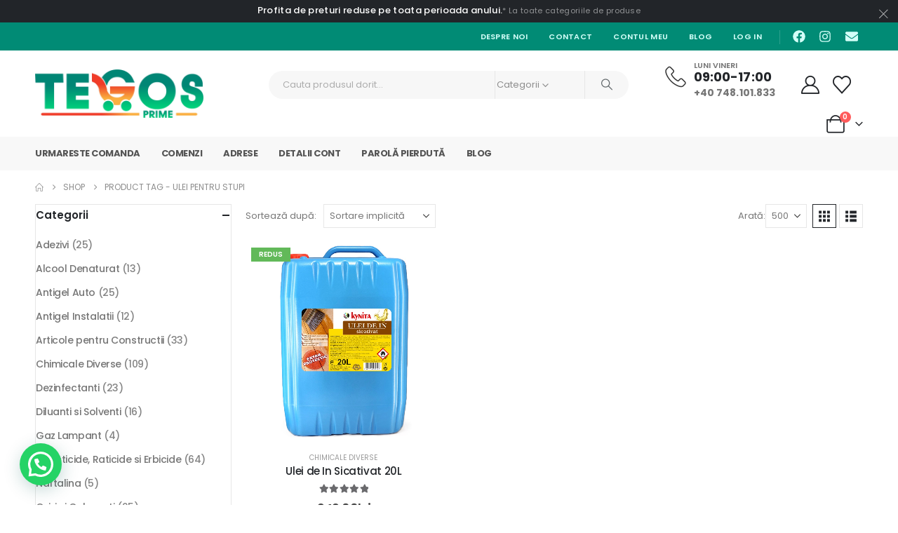

--- FILE ---
content_type: text/html; charset=UTF-8
request_url: https://tegosprime.ro/product-tag/ulei-pentru-stupi/
body_size: 49845
content:
<!DOCTYPE html><html class=""  lang="ro-RO"><head><link rel="preconnect" href="https://fonts.gstatic.com/" crossorigin /><meta http-equiv="X-UA-Compatible" content="IE=edge" /><meta http-equiv="Content-Type" content="text/html; charset=UTF-8" /><meta name="viewport" content="width=device-width, initial-scale=1, minimum-scale=1" /><link rel="profile" href="https://gmpg.org/xfn/11" /><link rel="pingback" href="https://tegosprime.ro/xmlrpc.php" /> <script>document.documentElement.className = document.documentElement.className + ' yes-js js_active js'</script> <meta name='robots' content='index, follow, max-image-preview:large, max-snippet:-1, max-video-preview:-1' /> <script id="cookie-law-info-gcm-var-js">var _ckyGcm = {"status":true,"default_settings":[{"analytics":"denied","advertisement":"denied","functional":"denied","necessary":"granted","ad_user_data":"denied","ad_personalization":"denied","regions":"All"}],"wait_for_update":2000,"url_passthrough":false,"ads_data_redaction":false}</script> <script id="cookie-law-info-gcm-js" type="text/javascript" src="https://tegosprime.ro/wp-content/plugins/cookie-law-info/lite/frontend/js/gcm.min.js"></script> <script id="cookieyes" type="text/javascript" src="https://cdn-cookieyes.com/client_data/4de6b9c12fcc06b94653df38/script.js"></script> <title>Arhive ulei pentru stupi | TEGOS Prime</title><link rel="canonical" href="https://tegosprime.ro/product-tag/ulei-pentru-stupi/" /><meta property="og:locale" content="ro_RO" /><meta property="og:type" content="article" /><meta property="og:title" content="Arhive ulei pentru stupi | TEGOS Prime" /><meta property="og:url" content="https://tegosprime.ro/product-tag/ulei-pentru-stupi/" /><meta property="og:site_name" content="TEGOS Prime" /><meta name="twitter:card" content="summary_large_image" /> <script type="application/ld+json" class="yoast-schema-graph">{"@context":"https://schema.org","@graph":[{"@type":"CollectionPage","@id":"https://tegosprime.ro/product-tag/ulei-pentru-stupi/","url":"https://tegosprime.ro/product-tag/ulei-pentru-stupi/","name":"Arhive ulei pentru stupi | TEGOS Prime","isPartOf":{"@id":"https://tegosprime.ro/#website"},"primaryImageOfPage":{"@id":"https://tegosprime.ro/product-tag/ulei-pentru-stupi/#primaryimage"},"image":{"@id":"https://tegosprime.ro/product-tag/ulei-pentru-stupi/#primaryimage"},"thumbnailUrl":"https://tegosprime.ro/wp-content/uploads/2024/07/Ulei-de-in-Sicativat-20L-1000x1000-1.jpeg","breadcrumb":{"@id":"https://tegosprime.ro/product-tag/ulei-pentru-stupi/#breadcrumb"},"inLanguage":"ro-RO"},{"@type":"ImageObject","inLanguage":"ro-RO","@id":"https://tegosprime.ro/product-tag/ulei-pentru-stupi/#primaryimage","url":"https://tegosprime.ro/wp-content/uploads/2024/07/Ulei-de-in-Sicativat-20L-1000x1000-1.jpeg","contentUrl":"https://tegosprime.ro/wp-content/uploads/2024/07/Ulei-de-in-Sicativat-20L-1000x1000-1.jpeg","width":1000,"height":1000},{"@type":"BreadcrumbList","@id":"https://tegosprime.ro/product-tag/ulei-pentru-stupi/#breadcrumb","itemListElement":[{"@type":"ListItem","position":1,"name":"Prima pagină","item":"https://tegosprime.ro/"},{"@type":"ListItem","position":2,"name":"ulei pentru stupi"}]},{"@type":"WebSite","@id":"https://tegosprime.ro/#website","url":"https://tegosprime.ro/","name":"TEGOS Prime","description":"Calitate și Diversitate la un click distanta! Produse chimice de specialitate pentru uz casnic și industrial: dezinfectant, diluant, antigel, sulfat de cupru, oxizi, gaz lampant etc.","publisher":{"@id":"https://tegosprime.ro/#organization"},"potentialAction":[{"@type":"SearchAction","target":{"@type":"EntryPoint","urlTemplate":"https://tegosprime.ro/?s={search_term_string}"},"query-input":{"@type":"PropertyValueSpecification","valueRequired":true,"valueName":"search_term_string"}}],"inLanguage":"ro-RO"},{"@type":"Organization","@id":"https://tegosprime.ro/#organization","name":"TEGOS Prime","url":"https://tegosprime.ro/","logo":{"@type":"ImageObject","inLanguage":"ro-RO","@id":"https://tegosprime.ro/#/schema/logo/image/","url":"https://tegosprime.ro/wp-content/uploads/2022/02/3D-Logo-Mockup-D.jpg","contentUrl":"https://tegosprime.ro/wp-content/uploads/2022/02/3D-Logo-Mockup-D.jpg","width":1961,"height":1776,"caption":"TEGOS Prime"},"image":{"@id":"https://tegosprime.ro/#/schema/logo/image/"}}]}</script> <link rel='dns-prefetch' href='//www.googletagmanager.com' /><link rel='dns-prefetch' href='//www.google.com' /><link rel='dns-prefetch' href='//capi-automation.s3.us-east-2.amazonaws.com' /><link rel="alternate" type="application/rss+xml" title="TEGOS Prime &raquo; Flux" href="https://tegosprime.ro/feed/" /><link rel="alternate" type="application/rss+xml" title="TEGOS Prime &raquo; Flux comentarii" href="https://tegosprime.ro/comments/feed/" /><link rel="alternate" type="application/rss+xml" title="TEGOS Prime &raquo; Flux ulei pentru stupi Etichetă" href="https://tegosprime.ro/product-tag/ulei-pentru-stupi/feed/" /><link rel="shortcut icon" href="//tegosprime.ro/wp-content/uploads/2024/01/Tegos-Blod-Logo-.jpg" type="image/x-icon" /><link rel="apple-touch-icon" href="//tegosprime.ro/wp-content/uploads/2024/01/Tegos-Blod-Logo-.jpg" /><link rel="apple-touch-icon" sizes="120x120" href="//tegosprime.ro/wp-content/uploads/2024/01/Tegos-Blod-Logo-.jpg" /><link rel="apple-touch-icon" sizes="76x76" href="//tegosprime.ro/wp-content/uploads/2024/01/Tegos-Blod-Logo-.jpg" /><link rel="apple-touch-icon" sizes="152x152" href="//tegosprime.ro/wp-content/uploads/2024/01/Tegos-Blod-Logo-.jpg" /><style id='wp-img-auto-sizes-contain-inline-css'>img:is([sizes=auto i],[sizes^="auto," i]){contain-intrinsic-size:3000px 1500px}</style><style id="litespeed-ccss">ul{box-sizing:border-box}:root{--wp--preset--font-size--normal:16px;--wp--preset--font-size--huge:42px}.screen-reader-text{clip:rect(1px,1px,1px,1px);word-wrap:normal!important;border:0;-webkit-clip-path:inset(50%);clip-path:inset(50%);height:1px;margin:-1px;overflow:hidden;padding:0;position:absolute;width:1px}:root{--woocommerce:#7f54b3;--wc-green:#7ad03a;--wc-red:#a00;--wc-orange:#ffba00;--wc-blue:#2ea2cc;--wc-primary:#7f54b3;--wc-primary-text:#fff;--wc-secondary:#e9e6ed;--wc-secondary-text:#515151;--wc-highlight:#b3af54;--wc-highligh-text:#fff;--wc-content-bg:#fff;--wc-subtext:#767676}.yith-wcwl-add-to-wishlist{margin-top:10px}body{--wp--preset--color--black:#000;--wp--preset--color--cyan-bluish-gray:#abb8c3;--wp--preset--color--white:#fff;--wp--preset--color--pale-pink:#f78da7;--wp--preset--color--vivid-red:#cf2e2e;--wp--preset--color--luminous-vivid-orange:#ff6900;--wp--preset--color--luminous-vivid-amber:#fcb900;--wp--preset--color--light-green-cyan:#7bdcb5;--wp--preset--color--vivid-green-cyan:#00d084;--wp--preset--color--pale-cyan-blue:#8ed1fc;--wp--preset--color--vivid-cyan-blue:#0693e3;--wp--preset--color--vivid-purple:#9b51e0;--wp--preset--color--primary:#018b75;--wp--preset--color--secondary:#ff7272;--wp--preset--color--tertiary:#018b75;--wp--preset--color--quaternary:#383f48;--wp--preset--color--dark:#222529;--wp--preset--color--light:#fff;--wp--preset--gradient--vivid-cyan-blue-to-vivid-purple:linear-gradient(135deg,rgba(6,147,227,1) 0%,#9b51e0 100%);--wp--preset--gradient--light-green-cyan-to-vivid-green-cyan:linear-gradient(135deg,#7adcb4 0%,#00d082 100%);--wp--preset--gradient--luminous-vivid-amber-to-luminous-vivid-orange:linear-gradient(135deg,rgba(252,185,0,1) 0%,rgba(255,105,0,1) 100%);--wp--preset--gradient--luminous-vivid-orange-to-vivid-red:linear-gradient(135deg,rgba(255,105,0,1) 0%,#cf2e2e 100%);--wp--preset--gradient--very-light-gray-to-cyan-bluish-gray:linear-gradient(135deg,#eee 0%,#a9b8c3 100%);--wp--preset--gradient--cool-to-warm-spectrum:linear-gradient(135deg,#4aeadc 0%,#9778d1 20%,#cf2aba 40%,#ee2c82 60%,#fb6962 80%,#fef84c 100%);--wp--preset--gradient--blush-light-purple:linear-gradient(135deg,#ffceec 0%,#9896f0 100%);--wp--preset--gradient--blush-bordeaux:linear-gradient(135deg,#fecda5 0%,#fe2d2d 50%,#6b003e 100%);--wp--preset--gradient--luminous-dusk:linear-gradient(135deg,#ffcb70 0%,#c751c0 50%,#4158d0 100%);--wp--preset--gradient--pale-ocean:linear-gradient(135deg,#fff5cb 0%,#b6e3d4 50%,#33a7b5 100%);--wp--preset--gradient--electric-grass:linear-gradient(135deg,#caf880 0%,#71ce7e 100%);--wp--preset--gradient--midnight:linear-gradient(135deg,#020381 0%,#2874fc 100%);--wp--preset--font-size--small:13px;--wp--preset--font-size--medium:20px;--wp--preset--font-size--large:36px;--wp--preset--font-size--x-large:42px;--wp--preset--spacing--20:.44rem;--wp--preset--spacing--30:.67rem;--wp--preset--spacing--40:1rem;--wp--preset--spacing--50:1.5rem;--wp--preset--spacing--60:2.25rem;--wp--preset--spacing--70:3.38rem;--wp--preset--spacing--80:5.06rem;--wp--preset--shadow--natural:6px 6px 9px rgba(0,0,0,.2);--wp--preset--shadow--deep:12px 12px 50px rgba(0,0,0,.4);--wp--preset--shadow--sharp:6px 6px 0px rgba(0,0,0,.2);--wp--preset--shadow--outlined:6px 6px 0px -3px rgba(255,255,255,1),6px 6px rgba(0,0,0,1);--wp--preset--shadow--crisp:6px 6px 0px rgba(0,0,0,1)}:root{--joinchat-ico:url("data:image/svg+xml;charset=utf-8,%3Csvg xmlns='http://www.w3.org/2000/svg' viewBox='0 0 24 24'%3E%3Cpath fill='%23fff' d='M3.516 3.516c4.686-4.686 12.284-4.686 16.97 0s4.686 12.283 0 16.97a12 12 0 0 1-13.754 2.299l-5.814.735a.392.392 0 0 1-.438-.44l.748-5.788A12 12 0 0 1 3.517 3.517zm3.61 17.043.3.158a9.85 9.85 0 0 0 11.534-1.758c3.843-3.843 3.843-10.074 0-13.918s-10.075-3.843-13.918 0a9.85 9.85 0 0 0-1.747 11.554l.16.303-.51 3.942a.196.196 0 0 0 .219.22zm6.534-7.003-.933 1.164a9.84 9.84 0 0 1-3.497-3.495l1.166-.933a.79.79 0 0 0 .23-.94L9.561 6.96a.79.79 0 0 0-.924-.445l-2.023.524a.797.797 0 0 0-.588.88 11.754 11.754 0 0 0 10.005 10.005.797.797 0 0 0 .88-.587l.525-2.023a.79.79 0 0 0-.445-.923L14.6 13.327a.79.79 0 0 0-.94.23z'/%3E%3C/svg%3E");--joinchat-font:-apple-system,blinkmacsystemfont,"Segoe UI",roboto,oxygen-sans,ubuntu,cantarell,"Helvetica Neue",sans-serif}.joinchat{--bottom:20px;--sep:20px;--s:60px;--header:calc(var(--s)*1.16667);--vh:100vh;--red:37;--green:211;--blue:102;--rgb:var(--red) var(--green) var(--blue);--color:rgb(var(--rgb));--dark:rgb(calc(var(--red) - 75) calc(var(--green) - 75) calc(var(--blue) - 75));--hover:rgb(calc(var(--red) + 50) calc(var(--green) + 50) calc(var(--blue) + 50));--bg:rgb(var(--rgb)/4%);--tolerance:210;--bw:calc((var(--red)*0.2126 + var(--green)*0.7152 + var(--blue)*0.0722 - var(--tolerance))*-10000000);--text:hsl(0deg 0% clamp(0%,var(--bw)*1%,100%)/clamp(70%,var(--bw)*1%,100%));--msg:var(--color);color:var(--text);display:none;position:fixed;z-index:9000;right:var(--sep);bottom:var(--bottom);font:normal normal normal 16px/1.625em var(--joinchat-font);letter-spacing:0;animation:joinchat_show .5s cubic-bezier(.18,.89,.32,1.28) 10ms both;transform:scale3d(0,0,0);transform-origin:calc(var(--s)/-2) calc(var(--s)/-4);touch-action:manipulation;-webkit-font-smoothing:antialiased}.joinchat *,.joinchat :after,.joinchat :before{box-sizing:border-box}@supports not (width:clamp(1px,1%,10px)){.joinchat{--text:hsl(0deg 0% calc(var(--bw)*1%)/90%)}}.joinchat__button{display:flex;flex-direction:row;position:absolute;z-index:2;bottom:8px;right:8px;height:var(--s);min-width:var(--s);background:#25d366;color:inherit;border-radius:calc(var(--s)/2);box-shadow:1px 6px 24px 0 rgba(7,94,84,.24)}.joinchat__button__open{width:var(--s);height:var(--s);border-radius:50%;background:rgb(0 0 0/0) var(--joinchat-ico) 50% no-repeat;background-size:60%;overflow:hidden}.joinchat__button__send{display:none;flex-shrink:0;width:var(--s);height:var(--s);max-width:var(--s);padding:calc(var(--s)*0.18);margin:0;overflow:hidden}.joinchat__button__send path{fill:none!important;stroke:var(--text)!important}.joinchat__button__send .joinchat_svg__plain{stroke-dasharray:1097;stroke-dashoffset:1097;animation:joinchat_plain 6s .2s ease-in-out infinite}.joinchat__button__send .joinchat_svg__chat{stroke-dasharray:1020;stroke-dashoffset:1020;animation:joinchat_chat 6s 3.2s ease-in-out infinite}.joinchat__button__sendtext{padding:0;max-width:0;border-radius:var(--s);font-weight:600;line-height:var(--s);white-space:nowrap;opacity:0;overflow:hidden;text-overflow:ellipsis}.joinchat__tooltip{position:absolute;top:calc(var(--s)/2 - 16px);right:calc(var(--s) + 16px);max-width:calc(100vw - var(--s) - 45px);height:32px;padding:0 14px;border:none;border-radius:16px;background:#fff;color:rgba(0,0,0,.8);line-height:31px;white-space:nowrap;opacity:0;filter:drop-shadow(0 1px 4px rgba(0,0,0,.4))}.joinchat__tooltip:after{content:"";display:block;position:absolute;top:10px;right:-6px;border:8px solid transparent;border-width:6px 0 6px 8px;border-left-color:#fff}.joinchat__tooltip div{width:-moz-max-content;width:max-content;max-width:100%;overflow:hidden;text-overflow:ellipsis}.joinchat__box{display:flex;flex-direction:column;position:absolute;bottom:0;right:0;z-index:1;width:calc(100vw - var(--sep)*2);max-width:400px;max-height:calc(var(--vh) - var(--bottom) - var(--sep));border-radius:calc(var(--s)/2 + 2px);background:#fff linear-gradient(180deg,var(--color),var(--color) var(--header),var(--bg) var(--header),var(--bg));box-shadow:0 2px 6px 0 rgba(0,0,0,.5);text-align:left;overflow:hidden;transform:scale3d(0,0,0);opacity:0}.joinchat__header{display:flex;flex-flow:row;align-items:center;position:relative;flex-shrink:0;height:var(--header);min-height:50px;padding:0 70px 0 26px;margin:0}.joinchat__wa{height:28px;width:auto;fill:currentcolor;opacity:.8}.joinchat__close{--size:34px;position:absolute;top:calc(50% - var(--size)/2);right:24px;width:var(--size);height:var(--size);border-radius:50%;background:rgba(0,0,0,.4) url("data:image/svg+xml;charset=utf-8,%3Csvg xmlns='http://www.w3.org/2000/svg' fill='%23fff' viewBox='0 0 24 24'%3E%3Cpath d='M24 2.4 21.6 0 12 9.6 2.4 0 0 2.4 9.6 12 0 21.6 2.4 24l9.6-9.6 9.6 9.6 2.4-2.4-9.6-9.6z'/%3E%3C/svg%3E") 50% no-repeat;background-size:12px}.joinchat__box__scroll{overflow:hidden scroll;overscroll-behavior-y:contain;-webkit-overflow-scrolling:touch}.joinchat__box__scroll::-webkit-scrollbar{width:4px;background:rgb(0 0 0/0)}.joinchat__box__scroll::-webkit-scrollbar-thumb{border-radius:2px;background:rgb(0 0 0/0)}.joinchat__box__content{width:calc(100% + 4px);padding:20px 0 calc(var(--s) + 16px)}.joinchat{--peak:url(#joinchat__peak_l)}.joinchat__message{position:relative;min-height:56px;padding:15px 20px;margin:0 26px 26px;border-radius:26px;background:#fff;color:#4a4a4a;word-break:break-word;filter:drop-shadow(0 1px 2px rgba(0,0,0,.3));transform:translateZ(0)}.joinchat__message:before{content:"";display:block;position:absolute;bottom:18px;left:-15px;width:17px;height:25px;background:inherit;-webkit-clip-path:var(--peak);clip-path:var(--peak)}@keyframes joinchat_show{0%{transform:scale3d(0,0,0)}to{transform:scaleX(1)}}@keyframes joinchat_plain{0%,50%,to{stroke-dashoffset:1097}5%,45%{stroke-dashoffset:0}}@keyframes joinchat_chat{0%,50%,to{stroke-dashoffset:1020}5%,45%{stroke-dashoffset:0}}@media (prefers-reduced-motion){.joinchat{animation:none}.joinchat__button__send .joinchat_svg__plain{stroke-dasharray:0;animation:none}.joinchat__button__send .joinchat_svg__chat{animation:none}}.joinchat{--red:10;--green:142;--blue:118}.container,.elementor-section{--porto-container-width:1200px}:root{--porto-grid-gutter-width:20px;--porto-color-dark:#1d2127;--porto-primary-color:#018b75;--porto-primary-color-inverse:#fff;--porto-secondary-color:#ff7272;--porto-secondary-color-inverse:#fff;--porto-tertiary-color:#018b75;--porto-tertiary-color-inverse:#fff;--porto-quaternary-color:#383f48;--porto-quaternary-color-inverse:#fff;--porto-dark-color:#222529;--porto-dark-color-inverse:#fff;--porto-light-color:#fff;--porto-light-color-inverse:#222529;--porto-body-ff:"Poppins";--porto-body-fw:400;--porto-body-fs:14px;--porto-body-lh:24px;--porto-body-ls:0;--porto-body-color:#777;--porto-body-color-light-5:#848484;--porto-alt-ff:"Shadows Into Light";--porto-alt-fw:400;--porto-menu-text-transform:uppercase;--porto-add-to-cart-ff:"Poppins";--porto-column-spacing:10px;--porto-res-spacing:10px;--porto-fluid-spacing:20px;--porto-container-spacing:10px;--porto-primary-dark-5:#017260;--porto-primary-dark-10:#01594b;--porto-primary-dark-15:#014036;--porto-primary-dark-20:#012620;--porto-primary-light-5:#02a58b;--porto-primary-light-7:#02af93;--porto-primary-light-10:#02bea0;--porto-primary-inverse-dark-10:#e6e6e6;--porto-secondary-dark-5:#ff5959;--porto-secondary-dark-10:#ff3f3f;--porto-secondary-dark-15:#ff2626;--porto-secondary-dark-20:#ff0d0d;--porto-secondary-light-5:#ff8c8c;--porto-secondary-light-7:#ff9696;--porto-secondary-light-10:#ffa6a6;--porto-secondary-inverse-dark-10:#e6e6e6;--porto-tertiary-dark-5:#017260;--porto-tertiary-dark-10:#01594b;--porto-tertiary-dark-15:#014036;--porto-tertiary-dark-20:#012620;--porto-tertiary-light-5:#02a58b;--porto-tertiary-light-7:#02af93;--porto-tertiary-light-10:#02bea0;--porto-tertiary-inverse-dark-10:#e6e6e6;--porto-quaternary-dark-5:#2d333a;--porto-quaternary-dark-10:#22262c;--porto-quaternary-dark-15:#171a1d;--porto-quaternary-dark-20:#0c0d0f;--porto-quaternary-light-5:#444c57;--porto-quaternary-light-7:#48515d;--porto-quaternary-light-10:#4f5965;--porto-quaternary-inverse-dark-10:#e6e6e6;--porto-dark-dark-5:#17191c;--porto-dark-dark-10:#0b0c0e;--porto-dark-dark-15:#000;--porto-dark-dark-20:#000;--porto-dark-light-5:#2e3237;--porto-dark-light-7:#33373d;--porto-dark-light-10:#3a3f45;--porto-dark-inverse-dark-10:#e6e6e6;--porto-light-dark-5:#f3f3f3;--porto-light-dark-10:#e6e6e6;--porto-light-dark-15:#d9d9d9;--porto-light-dark-20:#ccc;--porto-light-light-5:#fff;--porto-light-light-7:#fff;--porto-light-light-10:#fff;--porto-light-inverse-dark-10:#0b0c0e;--porto-bgc:#fff;--porto-body-bg:#fff;--porto-color-price:#444;--porto-widget-bgc:#fbfbfb;--porto-title-bgc:#f5f5f5;--porto-widget-bc:#ddd;--porto-input-bc:rgba(0,0,0,.08);--porto-slide-bgc:#e7e7e7;--porto-heading-color:#222529;--porto-heading-light-8:#353a40;--porto-normal-bg:#fff;--porto-gray-bg:#dfdfdf;--porto-gray-1:#f4f4f4;--porto-gray-2:#e7e7e7;--porto-gray-3:#f4f4f4;--porto-gray-4:#ccc;--porto-gray-5:#e7e7e7;--porto-gray-6:#999;--porto-gray-7:#f4f4f4;--porto-gray-8:#f1f1f1;--porto-light-1:#fff;--porto-light-2:#fff;--porto-normal-bc:rgba(0,0,0,.06);--porto-label-bg1:rgba(255,255,255,.9)}h1{--porto-h1-ff:"Poppins";--porto-h1-fw:700;--porto-h1-fs:36px;--porto-h1-lh:44px;--porto-h1-ls:normal;--porto-h1-color:#222529}h2{--porto-h2-ff:"Poppins";--porto-h2-fw:700;--porto-h2-fs:30px;--porto-h2-lh:40px;--porto-h2-ls:normal;--porto-h2-color:#222529}h3{--porto-h3-ff:"Poppins";--porto-h3-fw:700;--porto-h3-fs:14px;--porto-h3-lh:32px;--porto-h3-ls:normal;--porto-h3-color:#222529}#header .searchform{--porto-searchform-border-color:#e7e7e7;--porto-searchform-text-color:#8d8d8d}li.menu-item,.sub-menu{--porto-mainmenu-popup-text-color-regular:#696969;--porto-mainmenu-popup-text-color-hover:#696969}li.menu-item{--porto-mainmenu-popup-text-hbg-color:transparent;--porto-submenu-item-bbw:0;--porto-submenu-item-lrp:15px}.porto-posts-grid{--porto-shop-add-links-color:#333;--porto-shop-add-links-bg-color:#fff;--porto-shop-add-links-border-color:#ddd}#header{--porto-header-top-link-fw:600}@media (max-width:575px){:root{--porto-mobile-fs-scale:.9286;--porto-body-fs:13px;--porto-body-lh:21px}h1{--porto-h1-fs:33.4286px;--porto-h1-lh:38.5px}h2{--porto-h2-fs:27.8571px;--porto-h2-lh:35px}h3{--porto-h3-fs:13px;--porto-h3-lh:28px}}#header .logo{--porto-logo-mw:320px;--porto-sticky-logo-mw:83.75px}@media (min-width:992px) and (max-width:1219px){.container,.elementor-section{--porto-container-width:960px}}@media (min-width:1220px){#header .logo{--porto-logo-mw:320px}}@media (max-width:991px){:root{--porto-res-spacing:20px}#header .logo{--porto-logo-mw:111px}}@media (max-width:767px){#header .logo{--porto-logo-mw:111px}}.elementor-screen-only,.screen-reader-text{position:absolute;top:-10000em;width:1px;height:1px;margin:-1px;padding:0;overflow:hidden;clip:rect(0,0,0,0);border:0}.elementor *,.elementor :after,.elementor :before{box-sizing:border-box}.elementor a{box-shadow:none;text-decoration:none}.elementor img{height:auto;max-width:100%;border:none;border-radius:0;box-shadow:none}.elementor-widget-wrap .elementor-element.elementor-widget__width-auto{max-width:100%}.elementor-element{--flex-direction:initial;--flex-wrap:initial;--justify-content:initial;--align-items:initial;--align-content:initial;--gap:initial;--flex-basis:initial;--flex-grow:initial;--flex-shrink:initial;--order:initial;--align-self:initial;flex-basis:var(--flex-basis);flex-grow:var(--flex-grow);flex-shrink:var(--flex-shrink);order:var(--order);align-self:var(--align-self)}:root{--page-title-display:block}.elementor-section{position:relative}.elementor-section .elementor-container{display:flex;margin-right:auto;margin-left:auto;position:relative}@media (max-width:991px){.elementor-section .elementor-container{flex-wrap:wrap}}.elementor-section.elementor-section-boxed>.elementor-container{max-width:1140px}.elementor-widget-wrap{position:relative;width:100%;flex-wrap:wrap;align-content:flex-start}.elementor:not(.elementor-bc-flex-widget) .elementor-widget-wrap{display:flex}.elementor-widget-wrap>.elementor-element{width:100%}.elementor-widget{position:relative}.elementor-widget:not(:last-child){margin-bottom:20px}.elementor-widget:not(:last-child).elementor-widget__width-auto{margin-bottom:0}.elementor-column{position:relative;min-height:1px;display:flex}.elementor-column-gap-default>.elementor-column>.elementor-element-populated{padding:10px}@media (min-width:768px){.elementor-column.elementor-col-50{width:50%}.elementor-column.elementor-col-100{width:100%}}@media (max-width:767px){.elementor-column{width:100%}}.elementor-grid{display:grid;grid-column-gap:var(--grid-column-gap);grid-row-gap:var(--grid-row-gap)}.elementor-grid .elementor-grid-item{min-width:0}.elementor-grid-0 .elementor-grid{display:inline-block;width:100%;word-spacing:var(--grid-column-gap);margin-bottom:calc(-1*var(--grid-row-gap))}.elementor-grid-0 .elementor-grid .elementor-grid-item{display:inline-block;margin-bottom:var(--grid-row-gap);word-break:break-word}.elementor-icon{display:inline-block;line-height:1;color:#69727d;font-size:50px;text-align:center}.elementor-icon svg{width:1em;height:1em;position:relative;display:block}.elementor-icon svg:before{position:absolute;left:50%;transform:translateX(-50%)}.elementor-shape-circle .elementor-icon{border-radius:50%}.elementor-element{--swiper-theme-color:#000;--swiper-navigation-size:44px;--swiper-pagination-bullet-size:6px;--swiper-pagination-bullet-horizontal-gap:6px}@media (max-width:767px){.elementor .elementor-hidden-mobile{display:none}}@media (min-width:768px) and (max-width:991px){.elementor .elementor-hidden-tablet{display:none}}@media (min-width:992px) and (max-width:99999px){.elementor .elementor-hidden-desktop{display:none}}.elementor-kit-23813{--e-global-color-primary:#6ec1e4;--e-global-color-secondary:#54595f;--e-global-color-text:#7a7a7a;--e-global-color-accent:#61ce70;--e-global-typography-primary-font-family:"Roboto";--e-global-typography-primary-font-weight:600;--e-global-typography-secondary-font-family:"Roboto Slab";--e-global-typography-secondary-font-weight:400;--e-global-typography-text-font-family:"Roboto";--e-global-typography-text-font-weight:400;--e-global-typography-accent-font-family:"Roboto";--e-global-typography-accent-font-weight:500}.elementor-section.elementor-section-boxed>.elementor-container{max-width:1200px}.elementor-widget:not(:last-child){margin-block-end:20px}.elementor-element{--widgets-spacing:20px 20px}h1.page-title{display:var(--page-title-display)}@media (max-width:991px){.elementor-section.elementor-section-boxed>.elementor-container{max-width:1024px}}@media (max-width:767px){.elementor-section.elementor-section-boxed>.elementor-container{max-width:767px}}.col-lg-3,.col-lg-9,.col-lg-12{width:100%;flex:0 0 auto}:root{--bs-blue:#0d6efd;--bs-indigo:#6610f2;--bs-purple:#6f42c1;--bs-pink:#d63384;--bs-red:#dc3545;--bs-orange:#fd7e14;--bs-yellow:#ffc107;--bs-green:#198754;--bs-teal:#20c997;--bs-cyan:#0dcaf0;--bs-white:#fff;--bs-gray:#6c757d;--bs-gray-dark:#343a40;--bs-primary:#018b75;--bs-secondary:#ff7272;--bs-success:#47a447;--bs-info:#5bc0de;--bs-warning:#ed9c28;--bs-danger:#d2322d;--bs-light:#f8f9fa;--bs-dark:#1d2127;--bs-font-sans-serif:system-ui,-apple-system,"Segoe UI",Roboto,"Helvetica Neue",Arial,"Noto Sans","Liberation Sans",sans-serif,"Apple Color Emoji","Segoe UI Emoji","Segoe UI Symbol","Noto Color Emoji";--bs-font-monospace:SFMono-Regular,Menlo,Monaco,Consolas,"Liberation Mono","Courier New",monospace;--bs-gradient:linear-gradient(180deg,rgba(255,255,255,.15),rgba(255,255,255,0))}*,*:before,*:after{box-sizing:border-box}@media (prefers-reduced-motion:no-preference){:root{scroll-behavior:smooth}}body{margin:0;font-family:Poppins,sans-serif;font-size:.875rem;font-weight:400;line-height:1.7143;color:#777;background-color:#fff;-webkit-text-size-adjust:100%}h1,h2,h3{margin-top:0;margin-bottom:.5rem;font-weight:500;line-height:1.2}h1{font-size:calc(1.34375rem + 1.125vw)}@media (min-width:1200px){h1{font-size:2.1875rem}}h2{font-size:calc(1.3rem + .6vw)}@media (min-width:1200px){h2{font-size:1.75rem}}h3{font-size:calc(1.278125rem + .3375vw)}@media (min-width:1200px){h3{font-size:1.53125rem}}p{margin-top:0;margin-bottom:1rem}ul{padding-left:2rem}ul{margin-top:0;margin-bottom:1rem}ul ul{margin-bottom:0}strong{font-weight:bolder}a{color:#018b75;text-decoration:none}img,svg{vertical-align:middle}label{display:inline-block}button{border-radius:0}input,button,select{margin:0;font-family:inherit;font-size:inherit;line-height:inherit}button,select{text-transform:none}select{word-wrap:normal}button,[type=submit]{-webkit-appearance:button}::-moz-focus-inner{padding:0;border-style:none}::-webkit-datetime-edit-fields-wrapper,::-webkit-datetime-edit-text,::-webkit-datetime-edit-minute,::-webkit-datetime-edit-hour-field,::-webkit-datetime-edit-day-field,::-webkit-datetime-edit-month-field,::-webkit-datetime-edit-year-field{padding:0}::-webkit-inner-spin-button{height:auto}::-webkit-search-decoration{-webkit-appearance:none}::-webkit-color-swatch-wrapper{padding:0}::file-selector-button{font:inherit}::-webkit-file-upload-button{font:inherit;-webkit-appearance:button}.img-thumbnail{padding:0;background-color:#fff;border:0 solid transparent;border-radius:0;max-width:100%;height:auto}.container,.container-fluid{width:100%;padding-right:var(--bs-gutter-x,10px);padding-left:var(--bs-gutter-x,10px);margin-right:auto;margin-left:auto}@media (min-width:576px){.container{max-width:540px;--porto-flick-carousel-width:540px}}@media (min-width:768px){.container{max-width:720px;--porto-flick-carousel-width:720px}}@media (min-width:992px){.container{max-width:960px;--porto-flick-carousel-width:960px}}@media (min-width:1220px){.container{max-width:1200px;--porto-flick-carousel-width:1200px}}@media (min-width:1400px){.container{max-width:1200px;--porto-flick-carousel-width:1200px}}.row{--bs-gutter-x:20px;--bs-gutter-y:0;display:flex;flex-wrap:wrap;margin-top:calc(var(--bs-gutter-y)*-1);margin-right:calc(var(--bs-gutter-x)/-2);margin-left:calc(var(--bs-gutter-x)/-2)}.row>*{flex-shrink:0;max-width:100%;padding-right:calc(var(--bs-gutter-x)/2);padding-left:calc(var(--bs-gutter-x)/2);margin-top:var(--bs-gutter-y)}@media (min-width:992px){.col-lg-3{width:25%}.col-lg-9{width:75%}.col-lg-12{width:100%}}.btn{display:inline-block;font-weight:400;color:#777;text-align:center;vertical-align:middle;background-color:transparent;border:1px solid transparent;border-radius:0}.btn-sm{padding:.25rem .5rem;font-size:.765625rem;border-radius:0}.nav{display:flex;flex-wrap:wrap;padding-left:0;margin-bottom:0;list-style:none}.nav-tabs{border-bottom:1px solid #e7e7e7}.nav-fill .nav-item{flex:1 1 auto;text-align:center}.breadcrumb{display:flex;flex-wrap:wrap;padding:0;margin-bottom:1rem;list-style:none}.mr-0{margin-right:0!important}.pr-3{padding-right:1rem!important}.mr-auto{margin-right:auto!important}.ml-auto{margin-left:auto!important}@media (min-width:992px){.mr-lg-0{margin-right:0!important}}@media (min-width:1220px){.ml-xl-5{margin-left:3rem!important}}.clearfix:after{display:block;clear:both;content:""}.text-truncate{overflow:hidden;text-overflow:ellipsis;white-space:nowrap}.overflow-hidden{overflow:hidden!important}.d-block{display:block!important}.d-none{display:none!important}.w-100{width:100%!important}.w-auto{width:auto!important}.flex-grow-1{flex-grow:1!important}.justify-content-center{justify-content:center!important}.align-items-center{align-items:center!important}.m-0{margin:0!important}.me-0{margin-right:0!important}.mb-0{margin-bottom:0!important}.p-0{padding:0!important}.px-0{padding-right:0!important;padding-left:0!important}.ps-0{padding-left:0!important}@media (min-width:576px){.d-sm-block{display:block!important}.d-sm-flex{display:flex!important}.me-sm-2{margin-right:.5rem!important}}@media (min-width:1220px){.px-xl-4{padding-right:1.5rem!important;padding-left:1.5rem!important}}.container,.container-fluid{padding-left:10px;padding-right:10px}.fa{font-family:var(--fa-style-family,"Font Awesome 6 Free");font-weight:var(--fa-style,900)}.fa,.fas{-moz-osx-font-smoothing:grayscale;-webkit-font-smoothing:antialiased;display:var(--fa-display,inline-block);font-style:normal;font-variant:normal;line-height:1;text-rendering:auto}.fas{font-family:"Font Awesome 6 Free"}.fa-pulse{animation-name:fa-spin;animation-direction:var(--fa-animation-direction,normal);animation-duration:var(--fa-animation-duration,1s);animation-iteration-count:var(--fa-animation-iteration-count,infinite);animation-timing-function:var(--fa-animation-timing,steps(8))}@media (prefers-reduced-motion:reduce){.fa-pulse{animation-delay:-1ms;animation-duration:1ms;animation-iteration-count:1}}@keyframes fa-spin{0%{transform:rotate(0deg)}to{transform:rotate(360deg)}}.fa-spinner:before{content:"\f110"}:host,:root{--fa-style-family-brands:"Font Awesome 6 Brands";--fa-font-brands:normal 400 1em/1 "Font Awesome 6 Brands"}:host,:root{--fa-style-family-classic:"Font Awesome 6 Free";--fa-font-regular:normal 400 1em/1 "Font Awesome 6 Free"}:host,:root{--fa-style-family-classic:"Font Awesome 6 Free";--fa-font-solid:normal 900 1em/1 "Font Awesome 6 Free"}.fas{font-weight:900}button.mfp-close{overflow:visible;background:0 0;border:0;-webkit-appearance:none;display:block;outline:none;padding:0;z-index:9046;box-shadow:none;touch-action:manipulation}button::-moz-focus-inner{padding:0;border:0}.mfp-close{width:44px;height:44px;line-height:44px;position:absolute;right:0;top:0;text-decoration:none;text-align:center;opacity:.65;padding:0 0 18px 10px;color:#fff;font-style:normal;font-size:28px;font-family:Arial,Baskerville,monospace}[class*=" porto-icon-"]:before,[class^=porto-icon-]:before{font-family:"porto";font-style:normal;font-weight:400;speak:none;display:inline-block;text-decoration:inherit;width:1em;margin-right:.1em;text-align:center;font-variant:normal;text-transform:none;line-height:1em;margin-left:.1em;-webkit-font-smoothing:antialiased;-moz-osx-font-smoothing:grayscale}.porto-icon-mode-grid:before{content:"\e80e"}.porto-icon-mode-list:before{content:"\e80f"}.porto-icon-menu:before{content:"\e85d"}.porto-icon-magnifier:before{content:"\e884"}.porto-icon-shopping-cart:before{content:"\e8ba"}.porto-icon-phone-2:before{content:"\e8bb"}.porto-icon-cart-thick:before{content:"\e700"}.porto-icon-user-2:before{content:"\e91a"}.porto-icon-wishlist-2:before{content:"\e91b"}@media (prefers-reduced-motion:no-preference){:root{scroll-behavior:auto}}html{direction:ltr;overflow-x:hidden;box-shadow:none!important;font-size:calc(16px*var(--porto-mobile-fs-scale,1))}body{font:var(--porto-body-fst,normal) var(--porto-body-fw,400) var(--porto-body-fs,14px)/var(--porto-body-lh,24px) var(--porto-body-ff),sans-serif;letter-spacing:var(--porto-body-ls,0);color:var(--porto-body-color)}.clear{float:none;clear:both}.row:after,.row:before{content:none}[data-plugin-sticky]{position:relative;z-index:8}[data-plugin-sticky]{will-change:position,top,bottom,left;padding-bottom:1px}input{max-width:100%}h1{font:var(--porto-h1-fst,normal) var(--porto-h1-fw,700) var(--porto-h1-fs,2.6em)/var(--porto-h1-lh,44px) var(--porto-h1-ff,var(--porto-body-ff)),sans-serif;color:var(--porto-h1-color,var(--porto-heading-color));letter-spacing:var(--porto-h1-ls,-.05em);margin-bottom:32px}h2{font:var(--porto-h2-fst,normal) var(--porto-h2-fw,700) var(--porto-h2-fs,2.2em)/var(--porto-h2-lh,40px) var(--porto-h2-ff,var(--porto-body-ff)),sans-serif;color:var(--porto-h2-color,var(--porto-heading-color));letter-spacing:var(--porto-h2-ls,-.05em);margin-bottom:32px}h3{font:var(--porto-h3-fst,normal) var(--porto-h3-fw,700) var(--porto-h3-fs,1.8em)/var(--porto-h3-lh,32px) var(--porto-h3-ff,var(--porto-body-ff)),sans-serif;color:var(--porto-h3-color,var(--porto-heading-color));letter-spacing:var(--porto-h3-ls,-.05em);margin-bottom:20px}@media (max-width:575px){h2{line-height:40px}}.page-title{margin-top:0}p{margin:0 0 1.25rem}strong{font-weight:700}input::-webkit-inner-spin-button,input::-webkit-outer-spin-button{-webkit-appearance:none}input[type=text]{-webkit-appearance:none}input[type=text],select{border:1px solid;outline:none;box-shadow:none;text-align:left;line-height:1.42857;padding:8px 12px;font-size:.85rem;vertical-align:middle;height:auto}select{-webkit-appearance:none;-ms-appearance:none;-moz-appearance:none;background:#fff url("/wp-content/themes/porto/images/select-bg.svg") 96% 49%/26px 60px no-repeat;text-indent:.01em;border-radius:0;padding-right:25px}@media (-ms-high-contrast:none),screen and (-ms-high-contrast:active){select::-ms-expand{display:none}}[type=submit]{border:1px solid var(--porto-primary-color);color:#fff;padding:8px 10px;line-height:1.42857}img{max-width:100%;height:auto;-webkit-user-drag:none;-moz-user-drag:none}.img-thumbnail{position:relative}.btn{margin:0}.btn{padding:.533rem .933rem;font-size:.8rem;line-height:1.42857}.btn-sm{padding:.3rem .65rem;font-size:.75rem;line-height:1.5}button{border:1px solid #ccc}[type=submit]{background-color:var(--porto-primary-color);border-color:var(--porto-primary-color);color:var(--porto-primary-color-inverse)}.btn-dark{background-color:var(--porto-dark-color,#212529);border-color:var(--porto-dark-color,#212529) var(--porto-dark-color,#212529) var(--porto-dark-dark-10,#0a0c0d);color:var(--porto-dark-color-inverse,#fff)}.btn-modern{text-transform:uppercase;font-size:.75rem;padding:.75rem 1.5rem;font-weight:600}.btn-modern.btn-sm{font-size:.7rem;padding:.7rem 1.4rem}.btn-gray{background-color:#eee;color:#222529}.btn i{display:inline-block;line-height:1}.tab-pane>:last-child{margin-bottom:0}li{line-height:var(--porto-body-lh)}.has-ccols:not(.owl-loaded){display:flex;width:auto}.has-ccols{flex-wrap:wrap}.has-ccols>*{max-width:100%;flex:0 0 auto;width:var(--porto-cw,100%)}.ccols-2{--porto-cw:50%}@media (min-width:576px){.ccols-sm-3>*{--porto-cw:33.3333%}}.has-ccols-spacing{margin-left:calc(-1*var(--porto-el-spacing,var(--porto-grid-gutter-width))/2);margin-right:calc(-1*var(--porto-el-spacing,var(--porto-grid-gutter-width))/2)}.has-ccols-spacing>*{padding-left:calc(var(--porto-el-spacing,var(--porto-grid-gutter-width))/2);padding-right:calc(var(--porto-el-spacing,var(--porto-grid-gutter-width))/2)}.mfp-close{text-indent:-9999px;-webkit-transform:rotateZ(45deg);transform:rotateZ(45deg);width:41px;height:41px;color:#838383}.mfp-close:after,.mfp-close:before{content:"";position:absolute}.mfp-close:before{width:17px;top:20px;left:12px;border-top:1px solid}.mfp-close:after{height:17px;top:12px;left:20px;border-left:1px solid}body a{outline:none!important}.pt-left{float:left!important}.pt-right{float:right!important}.share-links{vertical-align:middle}.share-links a{font-size:.8rem;color:#fff;text-indent:-9999em;text-align:center;width:2.2857em;height:2.2857em;display:inline-block;margin:.2857em .5714em .2857em 0;position:relative;vertical-align:middle;-webkit-transform:translate3d(0,0,0);transform:translate3d(0,0,0)}.share-links a:before{font-family:var(--fa-style-family-brands,"Font Awesome 6 Brands");text-indent:0;position:absolute;left:0;right:0;top:0;bottom:0;line-height:23px;height:22px;margin:auto;z-index:2}.share-links .share-facebook{background:#3b5a9a}.share-links .share-facebook:before{content:"\f39e"}.share-links .share-instagram{background:#7c4a3a}.share-links .share-instagram:before{content:"\f16d"}.accordion-menu .arrow,.page-top ul.breadcrumb>li .delimiter,.star-rating{font-family:var(--fa-style-family-classic,"Font Awesome 6 Free");font-weight:900;-webkit-font-smoothing:antialiased;-moz-osx-font-smoothing:grayscale}.widget{margin-bottom:1.875rem;margin-top:1.875rem}.widget:first-child{margin-top:0}.widget .widget-title{color:var(--porto-heading-color)}.widget .widget-title{margin-bottom:15px;font-size:1em;margin-top:0}.widget .widget-title{line-height:1.4;font-weight:700;text-transform:uppercase}.widget>ul{font-size:.9286em;border-bottom:1px solid var(--porto-input-bc);margin-top:-8px;margin-bottom:0}.widget>ul>li:first-child{border-top-width:0}.widget>ul li{position:relative;margin:0;padding:5px 0;border-top:1px solid var(--porto-input-bc)}.widget ul{list-style:none;padding:0}.widget li.current-cat>a{font-weight:700}.star-rating{display:block;float:none;position:relative;font-size:11px;height:1em;line-height:1em;overflow:hidden;position:relative;width:6em;letter-spacing:.1em;text-align:left;white-space:nowrap}.star-rating:before{content:"\f005" "\f005" "\f005" "\f005" "\f005";float:left;left:0;position:absolute;top:0}.star-rating span{float:left;left:0;overflow:hidden;padding-top:1.5em;position:absolute;top:0}.star-rating span:before{color:#6a6a6d;content:"\f005" "\f005" "\f005" "\f005" "\f005";left:0;position:absolute;top:0}.container-fluid{padding-left:var(--porto-fluid-spacing);padding-right:var(--porto-fluid-spacing)}@media (max-width:991px){.container{padding-left:var(--porto-fluid-spacing);padding-right:var(--porto-fluid-spacing)}}@keyframes menuFadeInDown{0%{opacity:.8;transform:translateY(-10px)}to{opacity:1;transform:translateY(0)}}@keyframes arrowFadeInDown{0%{opacity:.8;transform:translateY(-10px) rotate(-45deg)}to{opacity:1;transform:translateY(0) rotate(-45deg)}}.mega-menu{margin:0;padding:0;list-style:none}.mega-menu li.menu-item{display:block;position:relative;margin:0}.mega-menu li.menu-item>a{display:block;text-align:left;position:relative;margin-top:0;margin-bottom:0}.mega-menu{display:flex;flex-wrap:wrap}.mega-menu>li.menu-item>a{display:inline-block;font-size:.8571em;font-weight:700;line-height:20px;padding:9px 12px 8px;text-transform:var(--porto-menu-text-transform)}.accordion-menu{margin:0;padding:0;list-style:none;font-size:.9em}.accordion-menu ul.sub-menu>li,.accordion-menu>li{position:relative}.accordion-menu li.menu-item{margin:0}.accordion-menu li.menu-item>a{position:relative;display:block;outline:medium none;text-decoration:none;text-align:left;margin:1px 0 0;padding:5px 6px;line-height:25px;font-weight:700;font-family:inherit;font-size:inherit}.accordion-menu li.menu-item.has-sub>a{padding-right:33px}.accordion-menu ul.sub-menu{display:none;list-style:none;margin:0;padding:0 0 0 10px}.accordion-menu .arrow{position:absolute;right:5px;display:block;width:30px;text-align:center;vertical-align:top;z-index:10}.accordion-menu .arrow:before{content:"\f067"}#header .my-account,#header .my-wishlist,#header .searchform-popup .search-toggle,#header .top-links>li.menu-item>a{color:var(--porto-header-link-color-regular,#999)}#mini-cart .minicart-icon,#mini-cart.minicart-arrow-alt .cart-head:after{color:var(--porto-minicart-icon-color,#999)}#header .logo{margin:0;padding:0;min-width:80px;line-height:0;max-width:var(--porto-logo-mw)}#header .logo a{display:inline-block;max-width:100%}#header .logo img{display:none;color:transparent;max-width:100%;transform-origin:left center}#header .logo .standard-logo{display:inline-block}@media not all,only screen and (min-resolution:1.5dppx),only screen and (min-resolution:144dpi){#header .logo .standard-logo{display:none}#header .logo .retina-logo{display:inline-block}}#header .top-links{font-size:.7857em;display:inline-block;vertical-align:middle;margin-top:3px;margin-bottom:3px}#header .top-links>li.menu-item{margin-right:0}#header .top-links>li.menu-item>a{font-size:1em;font-weight:var(--porto-header-top-link-fw,400);padding:0 5px;line-height:26px}#header .top-links{white-space:nowrap}#header .top-links>li.menu-item{display:inline-block;float:left}#header .top-links>li.menu-item:after{content:"|";font-weight:300;position:relative;top:-1px;font-size:.95em;opacity:.8;margin:0 5px}#header .top-links>li.menu-item:last-child>a{padding-right:0}#header .top-links>li.menu-item:last-child:after{content:none}#header .searchform{display:inline-block;border:1px solid var(--porto-searchform-border-color,#ccc);line-height:38px;font-size:.8125rem;padding:0;vertical-align:middle}@media (max-width:991px){#header .searchform{border-width:5px;display:none;position:absolute;right:-25px;top:100%;margin-top:8px;z-index:1003;box-shadow:0 5px 8px rgba(0,0,0,.15)}}@media (max-width:375px){#header .searchform{right:-80px}}#header .searchform .searchform-fields{display:flex}#header .searchform .button-wrap,#header .searchform .cat,#header .searchform .text{display:block;text-align:left}#header .searchform .button-wrap{margin:0}#header .searchform button,#header .searchform input,#header .searchform select{background:0 0;border-radius:0;border:none;outline:none;box-shadow:none;margin-bottom:0;display:block;color:var(--porto-searchform-text-color,var(--porto-body-color))}#header .searchform input:-ms-input-placeholder{opacity:.7}#header .searchform input::-ms-input-placeholder{opacity:.7}#header .searchform button,#header .searchform input,#header .searchform select{height:40px}#header .searchform input{padding:0 15px;width:398px;font-size:inherit}#header .searchform.searchform-cats input{width:266px}@media (max-width:767px){#header .searchform input{width:280px}#header .searchform.searchform-cats input{width:150px}}@media (max-width:575px){#header .searchform input{width:234px}#header .searchform.searchform-cats input{width:118px;padding-right:10px}#header .searchform.searchform-cats select{width:116px;padding:0 8px}}@media (max-width:374px){#header .searchform input{width:200px}}@media (max-width:320px){#header .searchform input{width:190px}}#header .searchform select{padding:0 15px;width:130px}#header .searchform select::-ms-expand{display:none}#header .searchform input,#header .searchform select{border-right:1px solid var(--porto-searchform-border-color,#ccc)}#header .searchform-popup{display:inline-block;position:relative}@media (max-width:991px){#header .searchform-popup.ssm-advanced-search-layout{display:block}#header .searchform-popup.ssm-advanced-search-layout .search-toggle{display:none}#header .searchform-popup.ssm-advanced-search-layout .searchform{display:block;position:static;border-width:1px;margin-top:0;box-shadow:none}}#header .searchform-popup .search-toggle{display:none;text-align:center;position:relative;font-size:26px;vertical-align:middle}#header .searchform-popup .search-toggle:after{content:"";position:absolute;z-index:1000;display:none;left:50%;top:100%;margin-left:-11px;margin-top:-13px;width:22px;height:22px;border:11px solid transparent;border-bottom-color:inherit}@media (max-width:991px){#header .searchform-popup .search-toggle{display:inline-block}}@media (max-width:575px){#header .searchform-popup .searchform{border-width:3px;margin-top:6px}}#header .separator{display:inline-block;height:1.2em;vertical-align:middle}#header .search-toggle .search-text{display:none;text-transform:uppercase;margin-left:5px}#mini-cart .cart-head{display:flex;align-items:center}#mini-cart{display:inline-block;position:relative;white-space:normal;vertical-align:middle}#mini-cart .cart-head{position:relative;justify-content:center;font-size:26px}#mini-cart .cart-head:before{content:"";position:absolute;top:100%;height:15px;left:0;width:100%;z-index:1}#mini-cart .cart-icon{position:relative}#mini-cart .cart-icon:after{content:"";border-width:1px 1px 0 0;border-color:var(--porto-title-bgc);border-style:solid;background:var(--porto-normal-bg);width:14px;height:14px;position:absolute;top:calc(100% + 1px);left:50%;margin-left:-7px;transform:rotate(-45deg);z-index:1004;display:none;animation:arrowFadeInDown .2s ease-out}#mini-cart .minicart-icon{display:block;font-style:normal}#mini-cart .cart-popup{position:absolute;width:320px;-webkit-backface-visibility:hidden;z-index:1003;top:100%;margin-top:8px;right:0;padding:0;box-shadow:0 5px 8px rgba(0,0,0,.15);text-align:left;display:none;animation:menuFadeInDown .2s ease-out}@media (max-width:767px){#mini-cart .cart-popup{width:300px}}#mini-cart .widget_shopping_cart_content{padding:10px 15px 5px;font-weight:700;font-size:.8125rem;line-height:1.5;border-radius:0;background:var(--porto-normal-bg)}#mini-cart .cart-loading{height:64px;width:100%;background:transparent url(/wp-content/themes/porto/images/ajax-loader@2x.gif) no-repeat scroll center center/16px 16px;opacity:.6}#mini-cart .cart-items-text{font-size:var(--porto-body-fs,14px)}#mini-cart.minicart-arrow-alt .cart-head:after{content:"\e81c";font-family:"porto";font-size:.654em;margin-left:.706em}#mini-cart.minicart-arrow-alt .cart-items-text{display:none}#mini-cart .cart-items,.my-wishlist .wishlist-count{--porto-badge-size:1.6em;position:absolute;right:calc(-1*var(--porto-badge-size)/2 + .2em);top:-.5em;font-size:.385em;font-weight:600;text-align:center;width:var(--porto-badge-size);height:var(--porto-badge-size);line-height:var(--porto-badge-size);border-radius:50%;overflow:hidden;color:#fff;background-color:#ff5b5b}#mini-cart .cart-items i{line-height:inherit}#header .main-menu{text-align:left;background:0 0}@media (max-width:991px){#header .main-menu{display:none}}#header .main-menu>li.menu-item{margin:0 1px 0 0}#header .main-menu>li.menu-item:last-child{margin-right:0}#header .mobile-toggle{padding:7px 13px;text-align:center;display:none;font-size:13px;vertical-align:middle;margin:8px 0 8px 1em;line-height:20px;border-radius:.25rem}#header .mobile-toggle:first-child{margin-left:0}@media (max-width:991px){#header .mobile-toggle{display:inline-block}}.searchform{position:relative}.searchform .live-search-list{font-size:14px;position:absolute;top:100%;right:0;width:100%;min-width:200px;z-index:112;max-height:0}#header .searchform .button-wrap .btn{display:flex;align-items:center;justify-content:center}.searchform .btn i{padding:0 .4rem}.mobile-tabs{margin:15px 0 15px}.mobile-tabs .mobile-tab-items{border-bottom:2px solid #e7e7e7}.mobile-tabs .mobile-tab-item{padding:10px;margin-bottom:-2px;font-weight:600;border-bottom:2px solid transparent}.mobile-tabs .mobile-tab-item.active{border-bottom-color:var(--porto-primary-color);color:var(--porto-primary-color)}.mobile-tabs .mobile-tab-item a{color:inherit}.mobile-tabs .mobile-tab-content{position:relative;width:100%}.mobile-tabs .tab-pane{display:none}.mobile-tabs .tab-pane.active{display:block}#side-nav-panel{position:fixed;height:100%;width:290px;top:0;bottom:0;font-size:14px;left:0;overflow-x:hidden;overflow-y:auto;z-index:9001;background-color:#1d1e20;color:#fff;-webkit-overflow-scrolling:touch;transform:translateX(-290px)}#side-nav-panel .accordion-menu>li.menu-item>a{text-transform:capitalize;letter-spacing:-.03em}#side-nav-panel .accordion-menu>li.menu-item a{font-weight:500;padding:14px 43px 14px 16px}#side-nav-panel .accordion-menu li.menu-item.has-sub>a{padding-right:43px}#side-nav-panel .accordion-menu .arrow{font-family:"porto";font-size:15px;height:53px;line-height:53px;top:0}#side-nav-panel .accordion-menu .arrow:before{content:"\e81c"}#side-nav-panel .accordion-menu li:not(:last-child){border-bottom:1px solid #242527}#side-nav-panel .accordion-menu{font-size:1em}#side-nav-panel .accordion-menu .arrow{right:0;width:43px}#side-nav-panel .mobile-menu{font-size:1em}#side-nav-panel .share-links{font-size:1em;margin:15px 0;padding:0 5px;text-align:center}#side-nav-panel .searchform-fields{background-color:#f4f4f4}#side-nav-panel .searchform{margin-top:15px}#side-nav-panel .searchform .btn i{font-size:18px}.page-top{background-color:#171717;padding:12px 0;position:relative;text-align:left}.page-top .breadcrumbs-wrap{font-size:.75rem;position:relative}.page-top ul.breadcrumb{border-radius:0;background:0 0;margin:0;padding:0}.page-top ul.breadcrumb>li{text-shadow:none;text-transform:uppercase;line-height:inherit}.page-top ul.breadcrumb>li a{display:inline-block;border-color:transparent;background:0 0}.page-top ul.breadcrumb>li+li:before{display:none}.page-top ul.breadcrumb li span{margin-left:5px}.page-top ul.breadcrumb li span:first-child{margin-left:0}.page-top .page-title{display:inline-block;font:400 2.2em/1.2 var(--porto-h1-ff),var(--porto-body-ff),sans-serif;margin:0;position:relative;letter-spacing:-.05em;text-transform:none;z-index:2}@media (max-width:767px){.page-top .page-title{font-size:2em}}.page-top ul.breadcrumb>li .delimiter{display:block;float:right;margin:0 4px;width:20px;text-align:center;font-style:normal;font-size:12px}.page-top ul.breadcrumb>li .delimiter:before{content:"/ ";position:relative;right:-2px}.page-top ul.breadcrumb>li .delimiter.delimiter-2{font-family:"Porto";font-weight:400}.page-top ul.breadcrumb>li .delimiter.delimiter-2:before{content:"\e81a";right:-1px}.mobile-sidebar .sidebar-toggle{display:none;width:40px;height:40px;position:absolute;right:-40px;top:20%;margin:auto;font-size:17px;line-height:38px;text-align:center;text-decoration:none;border:1px solid var(--porto-input-bc);border-left-width:0;color:var(--porto-body-color)}.mobile-sidebar .sidebar-toggle i:before{content:"\f1de"}.sidebar-overlay{display:none}@media (max-width:991px){.mobile-sidebar{margin-top:0!important;padding-left:0!important;padding-right:0!important;height:100%;width:260px;top:0;bottom:0;left:0;z-index:9000;transform:translateX(-100%);background:var(--porto-body-bg)}.mobile-sidebar.sidebar{position:fixed;padding-top:0;padding-bottom:0}.mobile-sidebar .sidebar-toggle{display:block;background:var(--porto-body-bg)}.mobile-sidebar>[data-plugin-sticky]{height:100%}.mobile-sidebar .widget{margin-top:0}.mobile-sidebar .sidebar-content{display:block;overflow-x:hidden;overflow-y:scroll;height:100%;padding:20px;-webkit-overflow-scrolling:touch}.mobile-sidebar .sidebar-content::-webkit-scrollbar{width:5px}.mobile-sidebar .sidebar-content::-webkit-scrollbar-thumb{border-radius:0;background:var(--porto-gray-2)}}.porto-section{position:relative;padding-top:50px;padding-bottom:50px}.porto-heading>a{color:inherit}.container-fluid:after,.container-fluid:before,.container:after,.container:before{content:none}.page-wrapper{position:relative;left:0}@media (max-width:767px){.page-wrapper{overflow:hidden}}@media (max-width:991px){.container{max-width:none}}.header-wrapper{position:relative}.column2-left-sidebar .main-content{order:2}@media (max-width:991px){.column2-left-sidebar .main-content{order:0}}@media (min-width:992px){.column2-left-sidebar .main-content{margin-left:auto}}#main{position:relative;margin-left:auto;margin-right:auto;background:var(--porto-body-bg)}.main-content{padding-top:35px;padding-bottom:40px}.left-sidebar{position:relative;padding-top:35px;padding-bottom:40px}@media (max-width:991px){.left-sidebar{padding-top:0;margin-top:-20px}}.clearfix{overflow:visible}.porto-sicon-description p{font-family:inherit;font-weight:inherit;font-size:inherit;font-style:inherit;line-height:inherit;color:inherit}.nav-tabs{margin:0;text-align:left;border-bottom-color:var(--porto-gray-2)}.porto-icon{display:inline-block;font-size:32px;height:2em;width:2em;text-align:center;line-height:2em;box-sizing:content-box!important}.porto-icon i{line-height:inherit}.porto-icon.none{font-size:35px;height:1em;width:auto;line-height:1}.porto-sicon-title{margin:3px 0}.porto-sicon-header>p:last-child{margin-bottom:0}.porto-sicon-description{width:100%;display:block;line-height:var(--porto-body-lh,24px);margin-top:0}.porto-sicon-header+.porto-sicon-description{margin-top:16px}.porto-sicon-box.left-icon{display:flex}.left-icon .porto-sicon-left .porto-icon{margin-right:20px}.left-icon .porto-sicon-body{flex:1;max-width:100%}.porto-sicon-box{margin-bottom:20px}.porto-sicon-box .porto-icon{vertical-align:middle}.price{line-height:1;font-weight:600;font-size:2.5714em}.price{color:var(--porto-color-price)}.product-image{display:block;position:relative;border:none;width:100%;padding:0}.product-image img{display:inline-block;width:100%;height:auto;transform:translateZ(0)}.product-image{background:var(--porto-normal-bg)}.yith-wcwl-add-to-wishlist{margin-top:0;line-height:1;vertical-align:top}div.products{margin-bottom:1.875rem}.products-container{list-style:none}.gridlist-toggle{display:flex}@media (max-width:575px){.gridlist-toggle{display:none}}.gridlist-toggle>a{font-size:1rem;width:34px;height:34px;display:flex;align-items:center;justify-content:center;color:var(--porto-heading-color);border:1px solid var(--porto-heading-color)}.gridlist-toggle>a:not(.active){border:1px solid var(--porto-gray-5)}.gridlist-toggle #grid{margin-right:.25rem}.woocommerce-ordering select,.woocommerce-viewing select{font-size:1em;padding:0 25px 0 8px;box-shadow:none;border:1px solid var(--porto-gray-5);height:34px;border-radius:0}.woocommerce-ordering select{width:160px}.woocommerce-viewing{display:inline-block;vertical-align:top}.woocommerce-pagination{position:relative;text-align:right}.woocommerce-pagination ul{display:inline-block;white-space:nowrap;padding:0;margin:0 0 0 10px;clear:both}.woocommerce-pagination ul li{float:left;margin-left:5px;display:inline;padding:0;text-align:center}.woocommerce-pagination li a,.woocommerce-pagination li span{border:1px solid var(--porto-gray-5);color:var(--porto-body-color);display:block;font-size:15px;font-weight:700;margin:0 0 5px;padding:0 .5em;line-height:2.1em;min-width:2.2em;height:2.2em}.woocommerce-pagination li span.current{color:var(--porto-body-color);border-color:var(--porto-primary-color)}.woocommerce-pagination .next{text-indent:-9999px;position:relative;padding:0}.woocommerce-pagination .next:before{font-family:"porto";font-size:20px;font-weight:400;line-height:30px;position:absolute;top:0;left:0;right:0;text-indent:0}.woocommerce-pagination .next:before{content:"\e81a"}.shop-loop-before{font-size:.9286em}.shop-loop-before label{margin:0 7px 0 0;vertical-align:middle}@media (max-width:575px){.shop-loop-before label{display:none}}.shop-loop-before{display:flex;align-items:center;flex-wrap:wrap;margin-bottom:10px;margin-right:-10px}.shop-loop-before>*{margin:0 10px 10px 0}.shop-loop-before .page-numbers,.shop-loop-before .woocommerce-pagination .page-numbers{display:none}.shop-loop-before .woocommerce-ordering{margin-right:auto}.shop-loop-before .woocommerce-pagination{margin-top:0}.shop-loop-before .woocommerce-pagination .woocommerce-viewing{display:inline-block}@media (max-width:991px){.shop-loop-before .woocommerce-pagination ul{margin-left:-5px}}@media (max-width:991px){.shop-loop-before{font-size:11px;letter-spacing:-.025em;font-weight:600;background:var(--porto-gray-7);padding:10px 0 0 10px;margin-right:0;margin-bottom:var(--porto-grid-gutter-width);color:var(--porto-heading-color)}.shop-loop-before select{text-transform:uppercase;height:36px;max-width:140px;letter-spacing:inherit;font-weight:inherit;color:inherit}.shop-loop-before label{font-weight:inherit}.shop-loop-before .woocommerce-ordering,.shop-loop-before .woocommerce-pagination{font-size:1em}}.shop-wrap .elementor-container{flex-wrap:wrap}.after-loading-success-message{display:none;font-size:1.1em;position:fixed;text-align:center;z-index:20002}.after-loading-success-message.style-3{right:20px;bottom:0}.success-message-container{margin:auto;padding:20px 14px;line-height:1.4;position:relative;text-align:center;top:35%;width:300px;z-index:1000;background:#fff;box-shadow:0 0 5px rgba(0,0,0,.5)}.success-message-container .msg{display:block;margin-bottom:10px;font-size:13px}.style-3>.success-message-container{text-align:left;margin-bottom:20px;padding:20px;box-shadow:0 1px 30px rgba(0,0,0,.08);word-break:break-word;transform:translateX(100px);opacity:0}.style-3>.success-message-container .msg-box{display:flex;align-items:center;margin-bottom:20px}.style-3>.success-message-container .msg{order:2;letter-spacing:-.025em;font-weight:500;margin-bottom:0;font-size:.75rem}.style-3>.success-message-container .continue_shopping{float:right}.style-3>.success-message-container .btn{min-width:120px;letter-spacing:.025em}.widget_product_categories{border:none;margin-bottom:1.0714em;margin-top:0;position:relative;background:0 0}.widget_product_categories>*,.widget_product_categories>ul{padding:.7143em 0;border-width:0;margin:0}.widget_product_categories .widget-title{color:var(--porto-heading-color);font-weight:600;line-height:1.4;padding:0;margin:0;text-transform:uppercase}.widget_product_categories ul li{position:relative;border-width:0;padding:0}.widget_product_categories ul li>a{display:inline-block;padding:4px 0;color:var(--porto-body-color)}.widget .widget-title{position:relative}.widget_price_filter .price_slider{background:var(--porto-slide-bgc);margin-top:1.4286em;margin-bottom:2.1428em;border-width:0;border-radius:0}.widget_price_filter .clear{display:none}.widget_shopping_cart{color:var(--porto-body-color)}.widget_product_categories .count{color:var(--porto-body-color-light-5)}#header .my-account,#header .my-wishlist{display:inline-block;font-size:26px;vertical-align:middle}#header .my-wishlist{position:relative}.woocommerce-page.archive .sidebar-content{border:1px solid var(--porto-gray-5)}.woocommerce-page.archive .sidebar-content .widget-title{padding:0;background:0 0;border:none}.woocommerce-page.archive .sidebar-content aside.widget{border-bottom:1px solid var(--porto-gray-5);margin-bottom:0;margin-top:0;padding:20px}.woocommerce-page.archive .sidebar-content .widget>:last-child{margin-bottom:0;padding-bottom:0}@media (max-width:991px){.woocommerce-page.archive .mobile-sidebar aside.widget{padding-left:0;padding-right:0}.woocommerce-page.archive .mobile-sidebar aside.widget:first-child{padding-top:0}}.woocommerce-page .sidebar-content .widget-title{font-weight:600;font-size:15px}.sidebar .product-categories li>a{font-size:14px;font-weight:500}.shop-loop-before .elementor-widget-wrap{align-items:center}.shop-loop-before .elementor-widget-wrap>.elementor-element:not(.elementor-section){width:auto;margin-right:10px;margin-bottom:0;max-width:100%}.elementor-section{display:flex;justify-content:center}.elementor-section .elementor-container{width:100%;margin-left:0;margin-right:0}.elementor-section.elementor-section-boxed>.elementor-container{max-width:var(--porto-container-width);--porto-flick-carousel-width:var(--porto-container-width)}.container-fluid .elementor-top-section{margin-left:calc(var(--porto-fluid-spacing)*-1);margin-right:calc(var(--porto-fluid-spacing)*-1);padding-left:var(--porto-fluid-spacing);padding-right:var(--porto-fluid-spacing)}.elementor-section>.elementor-column-gap-default{margin-left:calc(var(--porto-column-spacing)*-1);margin-right:calc(var(--porto-column-spacing)*-1);width:calc(100% + var(--porto-grid-gutter-width))}.elementor-column-gap-default>.elementor-column>.elementor-element-populated{padding:var(--porto-column-spacing)}.elementor-section.elementor-section-boxed>.elementor-column-gap-no{max-width:calc(var(--porto-container-width) - var(--porto-grid-gutter-width));--porto-flick-carousel-width:calc(var(--porto-container-width) - var(--porto-grid-gutter-width));--porto-flick-carousel-space:0px}.elementor-section>.elementor-column-gap-no{--porto-el-section-space:0px}.elementor-widget-wrap .porto-sicon-box{margin-bottom:0}.header-builder-p .elementor-widget-wrap>.elementor-element:not(.elementor-section){width:auto;margin-right:.875rem;margin-bottom:0;max-width:100%}.header-builder-p .elementor-widget-wrap>.elementor-element:last-child{margin-right:0}.elementor-column.elementor-col-flex-1,.elementor-column.elementor-col-flex-auto{width:auto;align-content:center;align-items:center}.elementor-column.elementor-col-flex-1{flex:1}.elementor-column.elementor-col-flex-1:last-child .elementor-widget-wrap{justify-content:flex-end}p{font-family:Poppins,sans-serif;font-weight:400;font-size:14px;line-height:24px;letter-spacing:.14px}#header .searchform{border-radius:25px;line-height:40px}#header .searchform .live-search-list{left:15px;right:46px;width:auto}#header .searchform input{border-radius:20px 0 0 20px;padding:0 15px 0 20px}#header .searchform button{border-radius:0 20px 20px 0;padding:0 16px 0 13px}#header .searchform select{line-height:inherit;padding:0 15px 0 10px}@media (max-width:991px){#header .search-popup-left .searchform{left:auto;right:-1.25rem}}#header .searchform button{font-size:16px;padding:0 15px}@media (min-width:768px) and (max-width:1219px){#header .searchform input{width:318px}#header .searchform.searchform-cats input{width:190px}}@media all and (-ms-high-contrast:none),(-ms-high-contrast:active){#mini-cart .cart-head{height:30px}}#header .searchform{box-shadow:0 1px 1px rgba(0,0,0,.075) inset}#header .searchform select,#header .searchform button{height:34px;line-height:34px}#header .searchform input{border:none;line-height:1.5;height:34px;width:200px}#header .searchform select{border-left:1px solid var(--porto-searchform-border-color,#ccc);padding-left:8px;margin-right:-3px;font-size:13px}#header .searchform button{padding:0 12px}@media (min-width:992px){#header .searchform{box-shadow:none}}@media (max-width:1219px){.mega-menu>li.menu-item>a{padding:9px 9px 8px}}@media (min-width:992px) and (max-width:1219px){.column2 .shop-loop-before .woocommerce-pagination ul{margin-left:-5px}}input[type=text],select{background-color:#fff;color:#777;border-color:var(--porto-input-bc)}.star-rating:before{color:rgba(0,0,0,.16)}.page-top{background-color:transparent}#header .separator{border-left:1px solid rgba(255,255,255,.09)}#header .searchform{background:#f7f7f7;border-color:#e7e7e7}#header .top-links>li.menu-item:after{content:none}#header .main-menu>li.menu-item>a{font-family:Poppins,sans-serif;font-size:13px;font-weight:700;line-height:12px;letter-spacing:-.5px;color:#555;padding:18px 0}#header .searchform input:-ms-input-placeholder{color:#8d8d8d}#header .searchform input::-ms-input-placeholder{color:#8d8d8d}#header .searchform button{color:#606669}#header .searchform select option{color:#8d8d8d;background-color:#f7f7f7}#header .searchform-popup .search-toggle:after{border-bottom-color:#018b75}@media (max-width:991px){#header .searchform{border-color:#018b75}}#header .mobile-toggle{color:#000;background-color:transparent;font-size:20px}#header .mobile-toggle:first-child{padding-left:1px}@media (max-width:1219px){#header .main-menu>li.menu-item>a{padding:15px 0}}#side-nav-panel{background-color:#fff;color:#222529}#side-nav-panel .accordion-menu li.menu-item.active>a{background-color:#f7f7f7}#side-nav-panel .accordion-menu li:not(:last-child){border-bottom-color:#e7e7e7}#side-nav-panel .accordion-menu li.menu-item>a,#side-nav-panel .accordion-menu li.menu-item>.arrow{color:#222529}#side-nav-panel::-webkit-scrollbar{width:5px}#side-nav-panel::-webkit-scrollbar-thumb{border-radius:0;background:rgba(204,204,204,.5)}@media (max-width:991px){#side-nav-panel .searchform{padding:0 10px}#side-nav-panel .searchform-fields{border-radius:25px;display:flex;align-items:center;background:#f4f4f4}#side-nav-panel .searchform .text{flex:1}#side-nav-panel .searchform input[type=text]{width:100%;height:38px;background:0 0;border:none;font-size:inherit;padding-left:25px}#side-nav-panel .searchform .btn{background:0 0;border:none;box-shadow:none;padding:.625rem .875rem;color:#222529}}@media (max-width:575px){#header .searchform-popup{display:none}}.share-links a{background-color:#018b75}.text-color-dark{color:#222529!important}.page-top>.container{padding-top:0;padding-bottom:0}.page-top .breadcrumbs-wrap{color:#8e8e8e}.page-top .breadcrumbs-wrap a{color:#8e8e8e}.page-top .page-title{color:#8e8e8e}.page-top .breadcrumbs-wrap{margin:0}.page-top .breadcrumb{margin:0}@media (min-width:992px) and (max-width:1219px){.elementor-section{--porto-flick-carousel-width:960px}.elementor-section.elementor-section-boxed>.elementor-container{max-width:960px;--porto-flick-carousel-width:960px}.elementor-section.elementor-section-boxed>.elementor-column-gap-no{max-width:940px;--porto-flick-carousel-width:940px}}.porto-tb-item{margin-bottom:var(--porto-el-spacing,var(--porto-grid-gutter-width,20px))}.porto-tb-featured-image{overflow:hidden;position:relative}.porto-tb-featured-image .img-thumbnail{display:block}.porto-tb-featured-image img{display:block;width:100%}.tb-image-type-hover{position:relative}.tb-woo-price .price{display:block}.tb-hover-content,.tb-hover-content .porto-tb-link{position:absolute;left:0;top:0;width:100%;height:100%;z-index:4}.tb-hover-content{background:rgba(255,255,255,.8);display:flex;flex-direction:column;flex-wrap:wrap;height:100%}.tb-hover-content{opacity:0}.tb-hover-content>*{position:relative;z-index:1}.tb-hover-content .porto-tb-link{z-index:auto}.porto-tb-icon-left i{margin-right:.25rem}.porto-tb-woo-link{display:inline-block;color:var(--porto-dark-color,#222529);line-height:1.8;text-decoration:none}.porto-tb-meta{display:inline-block}.porto-tb-meta a{color:inherit}.elementor-5269 .elementor-element.elementor-element-2d6aeb6:not(.elementor-motion-effects-element-type-background){background-color:#222529}.elementor-5269 .elementor-element.elementor-element-2d6aeb6{margin-top:-5px;margin-bottom:0}.elementor-5269 .elementor-element.elementor-element-22dae98.elementor-column.elementor-element[data-element_type="column"]>.elementor-widget-wrap.elementor-element-populated{align-content:center;align-items:center}.elementor-5269 .elementor-element.elementor-element-22dae98.elementor-column>.elementor-widget-wrap{justify-content:center}.elementor-5269 .elementor-element.elementor-element-22dae98>.elementor-element-populated{margin:0 0 1px;--e-column-margin-right:0px;--e-column-margin-left:0px}.elementor-5269 .elementor-element.elementor-element-553646b{text-align:center}.elementor-5269 .elementor-element.elementor-element-553646b .elementor-heading-title{color:#fff;font-size:13px;font-weight:500;letter-spacing:.325px}.elementor-5269 .elementor-element.elementor-element-5ccc845 .elementor-heading-title{color:#FFFFFF80;font-size:11px;letter-spacing:.325px}.elementor-5269 .elementor-element.elementor-element-5ccc845>.elementor-widget-container{margin:0 0 -1px}.elementor-5269 .elementor-element.elementor-element-ecb5c7c .elementor-icon-wrapper{text-align:center}.elementor-5269 .elementor-element.elementor-element-ecb5c7c.elementor-view-default .elementor-icon{color:#fff;border-color:#fff}.elementor-5269 .elementor-element.elementor-element-ecb5c7c.elementor-view-default .elementor-icon svg{fill:#fff}.elementor-5269 .elementor-element.elementor-element-c9f0728>.elementor-container>.elementor-column>.elementor-widget-wrap{align-content:center;align-items:center}.elementor-5269 .elementor-element.elementor-element-c9f0728:not(.elementor-motion-effects-element-type-background){background-color:#018b75}.elementor-5269 .elementor-element.elementor-element-c9f0728{color:#bde1f5;margin-top:0;margin-bottom:0}.elementor-5269 .elementor-element.elementor-element-c9f0728 a{color:#bde1f5}.elementor-5269 .elementor-element.elementor-element-85f1cb4.elementor-column.elementor-element[data-element_type="column"]>.elementor-widget-wrap.elementor-element-populated{align-content:center;align-items:center}.elementor-5269 .elementor-element.elementor-element-85f1cb4.elementor-column>.elementor-widget-wrap{justify-content:flex-end}#header .elementor-element-a43567f .top-links>li.menu-item>a{text-transform:uppercase;line-height:26px;letter-spacing:.275px;padding-left:11px;padding-right:11px;color:#d3fff8}#header .elementor-element-a43567f .top-links>li.menu-item>a{padding:0 15px}.elementor-5269 .elementor-element.elementor-element-a43567f>.elementor-widget-container{padding:4px 0}#header .elementor-element-5bc0b31 .separator{border-left-width:1px;height:20px;border-left-color:#FFFFFF2E}.elementor-5269 .elementor-element.elementor-element-5bc0b31>.elementor-widget-container{margin:0 11px 0 -4px}.elementor-5269 .elementor-element.elementor-element-c7e5a87{--grid-template-columns:repeat(0,auto);--icon-size:18px;--grid-column-gap:5px;--grid-row-gap:0px}.elementor-5269 .elementor-element.elementor-element-c7e5a87 .elementor-widget-container{text-align:left}.elementor-5269 .elementor-element.elementor-element-c7e5a87 .elementor-social-icon{background-color:#FFFFFF00;--icon-padding:.4em}.elementor-5269 .elementor-element.elementor-element-c7e5a87 .elementor-social-icon svg{fill:#d3fff8}.elementor-5269 .elementor-element.elementor-element-5d4ec75>.elementor-container>.elementor-column>.elementor-widget-wrap{align-content:center;align-items:center}#header .mobile-toggle{font-size:22px}.elementor-element-9bcf025 .mobile-toggle{padding:0!important}.elementor-5269 .elementor-element.elementor-element-4f35705>.elementor-widget-container{padding:27px 0}#header .elementor-element-7d82aaf .search-toggle{font-size:26px;color:#222529}#header .elementor-element-7d82aaf .searchform{max-width:569px}.elementor-element-7d82aaf .searchform-popup,#header .elementor-element-7d82aaf .search-layout-advanced{width:100%}#header .elementor-element-7d82aaf input{max-width:100%}#header .elementor-element-7d82aaf input,#header .elementor-element-7d82aaf select,#header .elementor-element-7d82aaf button{height:40px;line-height:40px}#header .elementor-element-7d82aaf .text,#header .elementor-element-7d82aaf input,#header .elementor-element-7d82aaf .searchform-cats input{width:100%}#header .elementor-element-7d82aaf button{padding:0 15px}#header .elementor-element-7d82aaf select{padding:0 18px 0 2px}.elementor-5269 .elementor-element.elementor-element-7d82aaf>.elementor-widget-container{padding:0 11px 0 21px}.elementor-5269 .elementor-element.elementor-element-d545b3c .porto-icon{font-size:30px;color:#333}.elementor-5269 .elementor-element.elementor-element-d545b3c .porto-sicon-title{font-size:11px;font-weight:600;text-transform:uppercase;line-height:1.3em;color:#777;margin-bottom:0}.elementor-5269 .elementor-element.elementor-element-d545b3c .porto-sicon-header p{font-size:18px;font-weight:700;line-height:1.1em;color:#222529}.elementor-5269 .elementor-element.elementor-element-d545b3c .porto-sicon-header{margin-bottom:-15px}.elementor-5269 .elementor-element.elementor-element-d545b3c>.elementor-widget-container{margin:5px 20px 0 0}#header .elementor-element-041eb95 .my-account{color:#222529}#header .elementor-element-2aa62bf .my-wishlist{color:#222529}.elementor-element-85c1835 #mini-cart .minicart-icon,.elementor-element-85c1835 #mini-cart.minicart-arrow-alt .cart-head:after{color:#222529}.elementor-5269 .elementor-element.elementor-element-f36bdae>.elementor-container>.elementor-column>.elementor-widget-wrap{align-content:center;align-items:center}.elementor-5269 .elementor-element.elementor-element-f36bdae:not(.elementor-motion-effects-element-type-background){background-color:#f8f8f8}#header .elementor-element-503bfa5 .main-menu>li.menu-item{margin:0 30px 0 0}#header .elementor-element-be7cf88 .search-toggle{font-size:26px;color:#222529}#header .elementor-element-be7cf88 input,#header .elementor-element-be7cf88 button{height:40px;line-height:40px}#header .elementor-element-be7cf88 .searchform{border-width:2px;border-radius:0}#header .elementor-element-be7cf88 .ssm-advanced-search-layout .searchform{border-width:2px}#header .elementor-element-be7cf88 .searchform{border-color:#0F02024A}#header .elementor-element-be7cf88 .searchform-popup:not(.simple-search-layout) .search-toggle:after{border-bottom-color:#0F02024A}#header .elementor-element-be7cf88 .searchform:not(.search-layout-reveal) input{border-radius:0}#header .elementor-element-be7cf88 .searchform button{border-radius:0 max(0px,calc(0px - 5px)) max(0px,calc(0px - 5px)) 0}#header .elementor-element-be7cf88 .searchform{background-color:#fff}#header .elementor-element-be7cf88 .text,#header .elementor-element-be7cf88 input{width:100%}#header .elementor-element-be7cf88 input{max-width:100%}#header .elementor-element-be7cf88 button{color:#fff;background-color:#018b75;padding:0 6px 0 4px}@media (max-width:991px){#header .elementor-element-7d82aaf form.searchform{width:250px}.elementor-element-7d82aaf .searchform-popup{width:100%}.elementor-5269 .elementor-element.elementor-element-7d82aaf>.elementor-widget-container{padding:0}.elementor-5269 .elementor-element.elementor-element-be7cf88>.elementor-widget-container{padding:0}}.elementor-3524 .elementor-element.elementor-element-5590cdb.elementor-column.elementor-element[data-element_type="column"]>.elementor-widget-wrap.elementor-element-populated{align-content:center;align-items:center}.elementor-3524 .elementor-element.elementor-element-5590cdb>.elementor-element-populated{margin:0 0 10px;--e-column-margin-right:0px;--e-column-margin-left:0px}.elementor-3524 .elementor-element.elementor-element-3224c92{width:auto;max-width:auto}.elementor-3524 .elementor-element.elementor-element-3e6d19f{width:auto;max-width:auto}.elementor-3524 .elementor-element.elementor-element-ae286d4{width:auto;max-width:auto}@media (max-width:991px){.elementor-3524 .elementor-element.elementor-element-5590cdb>.elementor-element-populated{margin:0 10px 10px 0;--e-column-margin-right:10px;--e-column-margin-left:0px}}#header{border-top:3px solid #ededed}.page-top ul.breadcrumb>li.home{display:inline-block}.page-top ul.breadcrumb>li.home a{position:relative;width:14px;text-indent:-9999px}.page-top ul.breadcrumb>li.home a:after{content:"\e883";font-family:'porto';float:left;text-indent:0}.left-sidebar,.main-content{padding-top:0}.mobile-menu.accordion-menu a{border-top-color:#242527!important}<!--.top-icon-box i.porto-icon-phone-2{top:12px;position:relative}@media (min-width:992px){#header .searchform.searchform-cats .text{flex:1}#header .searchform{border:none}}#header div.mfp-close{margin:-4px 3px 0 0;color:#fff}.elementor-heading-title{padding:0;margin:0;line-height:1}.elementor-widget-social-icons.elementor-grid-0 .elementor-widget-container{line-height:1;font-size:0}.elementor-widget-social-icons .elementor-grid{grid-column-gap:var(--grid-column-gap,5px);grid-row-gap:var(--grid-row-gap,5px);grid-template-columns:var(--grid-template-columns);justify-content:var(--justify-content,center);justify-items:var(--justify-content,center)}.elementor-icon.elementor-social-icon{font-size:var(--icon-size,25px);line-height:var(--icon-size,25px);width:calc(var(--icon-size,25px) + 2*var(--icon-padding,.5em));height:calc(var(--icon-size,25px) + 2*var(--icon-padding,.5em))}.elementor-social-icon{--e-social-icon-icon-color:#fff;display:inline-flex;background-color:#69727d;align-items:center;justify-content:center;text-align:center}.elementor-social-icon svg{fill:var(--e-social-icon-icon-color)}.elementor-social-icon:last-child{margin:0}.elementor-social-icon-envelope{background-color:#ea4335}.elementor-social-icon-facebook{background-color:#3b5998}.elementor-social-icon-instagram{background-color:#262626}.elementor-shape-circle .elementor-icon.elementor-social-icon{border-radius:50%}.page-wrapper .porto-gb-945fbd262c47ae310e4940e68f0e5ed9{background-color:rgba(255,255,255,1);border-style:solid;border-width:1px;border-color:rgba(231,231,231,1);border-radius:50%;position:absolute;z-index:2;top:10px;right:10px}.porto-gb-945fbd262c47ae310e4940e68f0e5ed9{font-size:24px;text-align:center}.page-wrapper .porto-gb-122c6d0161fcea2a511370b198929e86{background-color:rgba(255,255,255,1);border-style:solid;border-width:1px;border-color:rgba(231,231,231,1);border-radius:50%;position:absolute;z-index:2;top:60px;right:10px;width:40px}.porto-gb-122c6d0161fcea2a511370b198929e86{font-size:22px;line-height:38px;text-align:center}.page-wrapper .porto-gb-05a7d604f125d601ed96ca75eb855350{background-color:rgba(1,139,117,1);border-top-width:1px;border-color:rgba(15,15,15,1);position:absolute;z-index:2;right:0;bottom:0;left:0;box-shadow:none}.page-wrapper .porto-gb-05a7d604f125d601ed96ca75eb855350{font-size:13px;font-weight:500;text-transform:uppercase;line-height:26px;letter-spacing:-.05em;text-align:center;color:#fff}.page-wrapper .porto-gb-84f638dc4fa0a1e503997126ad3e73a1{padding-top:18px;padding-bottom:0}.page-wrapper .porto-gb-32b86831536663ce1c6e7779a023209a{font-size:.625rem;text-transform:uppercase;line-height:1.9;text-align:center;color:#999}.page-wrapper .porto-gb-670276434285b693027f0fed593ea808{margin-bottom:8px}.porto-gb-670276434285b693027f0fed593ea808{font-size:.9375rem;font-weight:500;line-height:1.35;letter-spacing:-.025em;text-align:center}.page-wrapper .porto-gb-e602a492448bd4b2b6fcfd17a5ae1ff1{margin-bottom:11px}.porto-gb-e602a492448bd4b2b6fcfd17a5ae1ff1 .star-rating{font-size:12px;letter-spacing:.5px;margin-left:auto;margin-right:auto}.page-wrapper .porto-gb-8e3470c6224b098bb08318f8978e311d{margin-bottom:0;width:100%}.porto-gb-8e3470c6224b098bb08318f8978e311d .price{font-size:1.125rem;letter-spacing:-.05em;text-align:center}.product-type-advanced .porto-tb-addcart i{font-size:22px}.product-type-advanced .cs-bottom{height:40px}.product-type-advanced .tb-hover-content{background:0 0}.product-type-advanced .star-rating{width:70px}@media (max-width:575px){.product-type-advanced .tb-hover-content{opacity:1!Important}}</style><script>WebFontConfig={google:{families:["Roboto:100,100italic,200,200italic,300,300italic,400,400italic,500,500italic,600,600italic,700,700italic,800,800italic,900,900italic:latin-ext","Roboto Slab:100,100italic,200,200italic,300,300italic,400,400italic,500,500italic,600,600italic,700,700italic,800,800italic,900,900italic:latin-ext&display=swap"]}};if ( typeof WebFont === "object" && typeof WebFont.load === "function" ) { WebFont.load( WebFontConfig ); }</script><script data-optimized="1" src="https://tegosprime.ro/wp-content/plugins/litespeed-cache/assets/js/webfontloader.min.js"></script><script>!function(a){"use strict";var b=function(b,c,d){function e(a){return h.body?a():void setTimeout(function(){e(a)})}function f(){i.addEventListener&&i.removeEventListener("load",f),i.media=d||"all"}var g,h=a.document,i=h.createElement("link");if(c)g=c;else{var j=(h.body||h.getElementsByTagName("head")[0]).childNodes;g=j[j.length-1]}var k=h.styleSheets;i.rel="stylesheet",i.href=b,i.media="only x",e(function(){g.parentNode.insertBefore(i,c?g:g.nextSibling)});var l=function(a){for(var b=i.href,c=k.length;c--;)if(k[c].href===b)return a();setTimeout(function(){l(a)})};return i.addEventListener&&i.addEventListener("load",f),i.onloadcssdefined=l,l(f),i};"undefined"!=typeof exports?exports.loadCSS=b:a.loadCSS=b}("undefined"!=typeof global?global:this);!function(a){if(a.loadCSS){var b=loadCSS.relpreload={};if(b.support=function(){try{return a.document.createElement("link").relList.supports("preload")}catch(b){return!1}},b.poly=function(){for(var b=a.document.getElementsByTagName("link"),c=0;c<b.length;c++){var d=b[c];"preload"===d.rel&&"style"===d.getAttribute("as")&&(a.loadCSS(d.href,d,d.getAttribute("media")),d.rel=null)}},!b.support()){b.poly();var c=a.setInterval(b.poly,300);a.addEventListener&&a.addEventListener("load",function(){b.poly(),a.clearInterval(c)}),a.attachEvent&&a.attachEvent("onload",function(){a.clearInterval(c)})}}}(this);</script> <link data-optimized="1" data-asynced="1" as="style" onload="this.onload=null;this.rel='stylesheet'"  rel='preload' id='wp-block-library-css' href='https://tegosprime.ro/wp-content/litespeed/css/e7d530169f52a4ffdac0a4bab122ff8a.css?ver=6bb6d' media='all' /><style id='wp-block-library-theme-inline-css'>.wp-block-audio :where(figcaption){color:#555;font-size:13px;text-align:center}.is-dark-theme .wp-block-audio :where(figcaption){color:#ffffffa6}.wp-block-audio{margin:0 0 1em}.wp-block-code{border:1px solid #ccc;border-radius:4px;font-family:Menlo,Consolas,monaco,monospace;padding:.8em 1em}.wp-block-embed :where(figcaption){color:#555;font-size:13px;text-align:center}.is-dark-theme .wp-block-embed :where(figcaption){color:#ffffffa6}.wp-block-embed{margin:0 0 1em}.blocks-gallery-caption{color:#555;font-size:13px;text-align:center}.is-dark-theme .blocks-gallery-caption{color:#ffffffa6}:root :where(.wp-block-image figcaption){color:#555;font-size:13px;text-align:center}.is-dark-theme :root :where(.wp-block-image figcaption){color:#ffffffa6}.wp-block-image{margin:0 0 1em}.wp-block-pullquote{border-bottom:4px solid;border-top:4px solid;color:currentColor;margin-bottom:1.75em}.wp-block-pullquote :where(cite),.wp-block-pullquote :where(footer),.wp-block-pullquote__citation{color:currentColor;font-size:.8125em;font-style:normal;text-transform:uppercase}.wp-block-quote{border-left:.25em solid;margin:0 0 1.75em;padding-left:1em}.wp-block-quote cite,.wp-block-quote footer{color:currentColor;font-size:.8125em;font-style:normal;position:relative}.wp-block-quote:where(.has-text-align-right){border-left:none;border-right:.25em solid;padding-left:0;padding-right:1em}.wp-block-quote:where(.has-text-align-center){border:none;padding-left:0}.wp-block-quote.is-large,.wp-block-quote.is-style-large,.wp-block-quote:where(.is-style-plain){border:none}.wp-block-search .wp-block-search__label{font-weight:700}.wp-block-search__button{border:1px solid #ccc;padding:.375em .625em}:where(.wp-block-group.has-background){padding:1.25em 2.375em}.wp-block-separator.has-css-opacity{opacity:.4}.wp-block-separator{border:none;border-bottom:2px solid;margin-left:auto;margin-right:auto}.wp-block-separator.has-alpha-channel-opacity{opacity:1}.wp-block-separator:not(.is-style-wide):not(.is-style-dots){width:100px}.wp-block-separator.has-background:not(.is-style-dots){border-bottom:none;height:1px}.wp-block-separator.has-background:not(.is-style-wide):not(.is-style-dots){height:2px}.wp-block-table{margin:0 0 1em}.wp-block-table td,.wp-block-table th{word-break:normal}.wp-block-table :where(figcaption){color:#555;font-size:13px;text-align:center}.is-dark-theme .wp-block-table :where(figcaption){color:#ffffffa6}.wp-block-video :where(figcaption){color:#555;font-size:13px;text-align:center}.is-dark-theme .wp-block-video :where(figcaption){color:#ffffffa6}.wp-block-video{margin:0 0 1em}:root :where(.wp-block-template-part.has-background){margin-bottom:0;margin-top:0;padding:1.25em 2.375em}</style><style id='classic-theme-styles-inline-css'>/*! This file is auto-generated */
.wp-block-button__link{color:#fff;background-color:#32373c;border-radius:9999px;box-shadow:none;text-decoration:none;padding:calc(.667em + 2px) calc(1.333em + 2px);font-size:1.125em}.wp-block-file__button{background:#32373c;color:#fff;text-decoration:none}</style><style id='joinchat-button-style-inline-css'>.wp-block-joinchat-button{border:none!important;text-align:center}.wp-block-joinchat-button figure{display:table;margin:0 auto;padding:0}.wp-block-joinchat-button figcaption{font:normal normal 400 .6em/2em var(--wp--preset--font-family--system-font,sans-serif);margin:0;padding:0}.wp-block-joinchat-button .joinchat-button__qr{background-color:#fff;border:6px solid #25d366;border-radius:30px;box-sizing:content-box;display:block;height:200px;margin:auto;overflow:hidden;padding:10px;width:200px}.wp-block-joinchat-button .joinchat-button__qr canvas,.wp-block-joinchat-button .joinchat-button__qr img{display:block;margin:auto}.wp-block-joinchat-button .joinchat-button__link{align-items:center;background-color:#25d366;border:6px solid #25d366;border-radius:30px;display:inline-flex;flex-flow:row nowrap;justify-content:center;line-height:1.25em;margin:0 auto;text-decoration:none}.wp-block-joinchat-button .joinchat-button__link:before{background:#fff0 var(--joinchat-ico) no-repeat center;background-size:100%;content:"";display:block;height:1.5em;margin:-.75em .75em -.75em 0;width:1.5em}.wp-block-joinchat-button figure+.joinchat-button__link{margin-top:10px}@media (orientation:landscape)and (min-height:481px),(orientation:portrait)and (min-width:481px){.wp-block-joinchat-button.joinchat-button--qr-only figure+.joinchat-button__link{display:none}}@media (max-width:480px),(orientation:landscape)and (max-height:480px){.wp-block-joinchat-button figure{display:none}}</style><link data-optimized="1" data-asynced="1" as="style" onload="this.onload=null;this.rel='stylesheet'"  rel='preload' id='jquery-selectBox-css' href='https://tegosprime.ro/wp-content/litespeed/css/380743418bbeb8be1f94d7472a6c28e8.css?ver=70e9f' media='all' /><link data-optimized="1" data-asynced="1" as="style" onload="this.onload=null;this.rel='stylesheet'"  rel='preload' id='woocommerce_prettyPhoto_css-css' href='https://tegosprime.ro/wp-content/litespeed/css/55f7b5eacc7f149f14ac83588748e0d6.css?ver=69fb8' media='all' /><link data-optimized="1" data-asynced="1" as="style" onload="this.onload=null;this.rel='stylesheet'"  rel='preload' id='yith-wcwl-main-css' href='https://tegosprime.ro/wp-content/litespeed/css/47744f74bdba18b64ef8bd71195247f2.css?ver=058e0' media='all' /><style id='yith-wcwl-main-inline-css'>:root{--add-to-wishlist-icon-color:#222529;--added-to-wishlist-icon-color:#E27C7C;--color-add-to-wishlist-background:#333333;--color-add-to-wishlist-text:#0f0f0f;--color-add-to-wishlist-border:#333333;--color-add-to-wishlist-background-hover:#333333;--color-add-to-wishlist-text-hover:#FFFFFF;--color-add-to-wishlist-border-hover:#333333;--rounded-corners-radius:16px;--color-add-to-cart-background:#333333;--color-add-to-cart-text:#FFFFFF;--color-add-to-cart-border:#333333;--color-add-to-cart-background-hover:#4F4F4F;--color-add-to-cart-text-hover:#FFFFFF;--color-add-to-cart-border-hover:#4F4F4F;--add-to-cart-rounded-corners-radius:16px;--color-button-style-1-background:#333333;--color-button-style-1-text:#FFFFFF;--color-button-style-1-border:#333333;--color-button-style-1-background-hover:#4F4F4F;--color-button-style-1-text-hover:#FFFFFF;--color-button-style-1-border-hover:#4F4F4F;--color-button-style-2-background:#333333;--color-button-style-2-text:#FFFFFF;--color-button-style-2-border:#333333;--color-button-style-2-background-hover:#4F4F4F;--color-button-style-2-text-hover:#FFFFFF;--color-button-style-2-border-hover:#4F4F4F;--color-wishlist-table-background:#FFFFFF;--color-wishlist-table-text:#6d6c6c;--color-wishlist-table-border:#FFFFFF;--color-headers-background:#F4F4F4;--color-share-button-color:#FFFFFF;--color-share-button-color-hover:#FFFFFF;--color-fb-button-background:#39599E;--color-fb-button-background-hover:#595A5A;--color-tw-button-background:#45AFE2;--color-tw-button-background-hover:#595A5A;--color-pr-button-background:#AB2E31;--color-pr-button-background-hover:#595A5A;--color-em-button-background:#FBB102;--color-em-button-background-hover:#595A5A;--color-wa-button-background:#00A901;--color-wa-button-background-hover:#595A5A;--feedback-duration:3s}:root{--add-to-wishlist-icon-color:#222529;--added-to-wishlist-icon-color:#E27C7C;--color-add-to-wishlist-background:#333333;--color-add-to-wishlist-text:#0f0f0f;--color-add-to-wishlist-border:#333333;--color-add-to-wishlist-background-hover:#333333;--color-add-to-wishlist-text-hover:#FFFFFF;--color-add-to-wishlist-border-hover:#333333;--rounded-corners-radius:16px;--color-add-to-cart-background:#333333;--color-add-to-cart-text:#FFFFFF;--color-add-to-cart-border:#333333;--color-add-to-cart-background-hover:#4F4F4F;--color-add-to-cart-text-hover:#FFFFFF;--color-add-to-cart-border-hover:#4F4F4F;--add-to-cart-rounded-corners-radius:16px;--color-button-style-1-background:#333333;--color-button-style-1-text:#FFFFFF;--color-button-style-1-border:#333333;--color-button-style-1-background-hover:#4F4F4F;--color-button-style-1-text-hover:#FFFFFF;--color-button-style-1-border-hover:#4F4F4F;--color-button-style-2-background:#333333;--color-button-style-2-text:#FFFFFF;--color-button-style-2-border:#333333;--color-button-style-2-background-hover:#4F4F4F;--color-button-style-2-text-hover:#FFFFFF;--color-button-style-2-border-hover:#4F4F4F;--color-wishlist-table-background:#FFFFFF;--color-wishlist-table-text:#6d6c6c;--color-wishlist-table-border:#FFFFFF;--color-headers-background:#F4F4F4;--color-share-button-color:#FFFFFF;--color-share-button-color-hover:#FFFFFF;--color-fb-button-background:#39599E;--color-fb-button-background-hover:#595A5A;--color-tw-button-background:#45AFE2;--color-tw-button-background-hover:#595A5A;--color-pr-button-background:#AB2E31;--color-pr-button-background-hover:#595A5A;--color-em-button-background:#FBB102;--color-em-button-background-hover:#595A5A;--color-wa-button-background:#00A901;--color-wa-button-background-hover:#595A5A;--feedback-duration:3s}</style><link data-optimized="1" data-asynced="1" as="style" onload="this.onload=null;this.rel='stylesheet'"  rel='preload' id='cr-frontend-css-css' href='https://tegosprime.ro/wp-content/litespeed/css/705b5734c749b60c112b77559aab76cc.css?ver=081d3' media='all' /><link data-optimized="1" data-asynced="1" as="style" onload="this.onload=null;this.rel='stylesheet'"  rel='preload' id='cr-badges-css-css' href='https://tegosprime.ro/wp-content/litespeed/css/531e6903a3ff152093729a8c660ab7cd.css?ver=4b602' media='all' /><style id='global-styles-inline-css'>:root{--wp--preset--aspect-ratio--square:1;--wp--preset--aspect-ratio--4-3:4/3;--wp--preset--aspect-ratio--3-4:3/4;--wp--preset--aspect-ratio--3-2:3/2;--wp--preset--aspect-ratio--2-3:2/3;--wp--preset--aspect-ratio--16-9:16/9;--wp--preset--aspect-ratio--9-16:9/16;--wp--preset--color--black:#000000;--wp--preset--color--cyan-bluish-gray:#abb8c3;--wp--preset--color--white:#ffffff;--wp--preset--color--pale-pink:#f78da7;--wp--preset--color--vivid-red:#cf2e2e;--wp--preset--color--luminous-vivid-orange:#ff6900;--wp--preset--color--luminous-vivid-amber:#fcb900;--wp--preset--color--light-green-cyan:#7bdcb5;--wp--preset--color--vivid-green-cyan:#00d084;--wp--preset--color--pale-cyan-blue:#8ed1fc;--wp--preset--color--vivid-cyan-blue:#0693e3;--wp--preset--color--vivid-purple:#9b51e0;--wp--preset--color--primary:var(--porto-primary-color);--wp--preset--color--secondary:var(--porto-secondary-color);--wp--preset--color--tertiary:var(--porto-tertiary-color);--wp--preset--color--quaternary:var(--porto-quaternary-color);--wp--preset--color--dark:var(--porto-dark-color);--wp--preset--color--light:var(--porto-light-color);--wp--preset--color--primary-hover:var(--porto-primary-light-5);--wp--preset--gradient--vivid-cyan-blue-to-vivid-purple:linear-gradient(135deg,rgb(6,147,227) 0%,rgb(155,81,224) 100%);--wp--preset--gradient--light-green-cyan-to-vivid-green-cyan:linear-gradient(135deg,rgb(122,220,180) 0%,rgb(0,208,130) 100%);--wp--preset--gradient--luminous-vivid-amber-to-luminous-vivid-orange:linear-gradient(135deg,rgb(252,185,0) 0%,rgb(255,105,0) 100%);--wp--preset--gradient--luminous-vivid-orange-to-vivid-red:linear-gradient(135deg,rgb(255,105,0) 0%,rgb(207,46,46) 100%);--wp--preset--gradient--very-light-gray-to-cyan-bluish-gray:linear-gradient(135deg,rgb(238,238,238) 0%,rgb(169,184,195) 100%);--wp--preset--gradient--cool-to-warm-spectrum:linear-gradient(135deg,rgb(74,234,220) 0%,rgb(151,120,209) 20%,rgb(207,42,186) 40%,rgb(238,44,130) 60%,rgb(251,105,98) 80%,rgb(254,248,76) 100%);--wp--preset--gradient--blush-light-purple:linear-gradient(135deg,rgb(255,206,236) 0%,rgb(152,150,240) 100%);--wp--preset--gradient--blush-bordeaux:linear-gradient(135deg,rgb(254,205,165) 0%,rgb(254,45,45) 50%,rgb(107,0,62) 100%);--wp--preset--gradient--luminous-dusk:linear-gradient(135deg,rgb(255,203,112) 0%,rgb(199,81,192) 50%,rgb(65,88,208) 100%);--wp--preset--gradient--pale-ocean:linear-gradient(135deg,rgb(255,245,203) 0%,rgb(182,227,212) 50%,rgb(51,167,181) 100%);--wp--preset--gradient--electric-grass:linear-gradient(135deg,rgb(202,248,128) 0%,rgb(113,206,126) 100%);--wp--preset--gradient--midnight:linear-gradient(135deg,rgb(2,3,129) 0%,rgb(40,116,252) 100%);--wp--preset--font-size--small:13px;--wp--preset--font-size--medium:20px;--wp--preset--font-size--large:36px;--wp--preset--font-size--x-large:42px;--wp--preset--spacing--20:0.44rem;--wp--preset--spacing--30:0.67rem;--wp--preset--spacing--40:1rem;--wp--preset--spacing--50:1.5rem;--wp--preset--spacing--60:2.25rem;--wp--preset--spacing--70:3.38rem;--wp--preset--spacing--80:5.06rem;--wp--preset--shadow--natural:6px 6px 9px rgba(0, 0, 0, 0.2);--wp--preset--shadow--deep:12px 12px 50px rgba(0, 0, 0, 0.4);--wp--preset--shadow--sharp:6px 6px 0px rgba(0, 0, 0, 0.2);--wp--preset--shadow--outlined:6px 6px 0px -3px rgb(255, 255, 255), 6px 6px rgb(0, 0, 0);--wp--preset--shadow--crisp:6px 6px 0px rgb(0, 0, 0)}:where(.is-layout-flex){gap:.5em}:where(.is-layout-grid){gap:.5em}body .is-layout-flex{display:flex}.is-layout-flex{flex-wrap:wrap;align-items:center}.is-layout-flex>:is(*,div){margin:0}body .is-layout-grid{display:grid}.is-layout-grid>:is(*,div){margin:0}:where(.wp-block-columns.is-layout-flex){gap:2em}:where(.wp-block-columns.is-layout-grid){gap:2em}:where(.wp-block-post-template.is-layout-flex){gap:1.25em}:where(.wp-block-post-template.is-layout-grid){gap:1.25em}.has-black-color{color:var(--wp--preset--color--black)!important}.has-cyan-bluish-gray-color{color:var(--wp--preset--color--cyan-bluish-gray)!important}.has-white-color{color:var(--wp--preset--color--white)!important}.has-pale-pink-color{color:var(--wp--preset--color--pale-pink)!important}.has-vivid-red-color{color:var(--wp--preset--color--vivid-red)!important}.has-luminous-vivid-orange-color{color:var(--wp--preset--color--luminous-vivid-orange)!important}.has-luminous-vivid-amber-color{color:var(--wp--preset--color--luminous-vivid-amber)!important}.has-light-green-cyan-color{color:var(--wp--preset--color--light-green-cyan)!important}.has-vivid-green-cyan-color{color:var(--wp--preset--color--vivid-green-cyan)!important}.has-pale-cyan-blue-color{color:var(--wp--preset--color--pale-cyan-blue)!important}.has-vivid-cyan-blue-color{color:var(--wp--preset--color--vivid-cyan-blue)!important}.has-vivid-purple-color{color:var(--wp--preset--color--vivid-purple)!important}.has-black-background-color{background-color:var(--wp--preset--color--black)!important}.has-cyan-bluish-gray-background-color{background-color:var(--wp--preset--color--cyan-bluish-gray)!important}.has-white-background-color{background-color:var(--wp--preset--color--white)!important}.has-pale-pink-background-color{background-color:var(--wp--preset--color--pale-pink)!important}.has-vivid-red-background-color{background-color:var(--wp--preset--color--vivid-red)!important}.has-luminous-vivid-orange-background-color{background-color:var(--wp--preset--color--luminous-vivid-orange)!important}.has-luminous-vivid-amber-background-color{background-color:var(--wp--preset--color--luminous-vivid-amber)!important}.has-light-green-cyan-background-color{background-color:var(--wp--preset--color--light-green-cyan)!important}.has-vivid-green-cyan-background-color{background-color:var(--wp--preset--color--vivid-green-cyan)!important}.has-pale-cyan-blue-background-color{background-color:var(--wp--preset--color--pale-cyan-blue)!important}.has-vivid-cyan-blue-background-color{background-color:var(--wp--preset--color--vivid-cyan-blue)!important}.has-vivid-purple-background-color{background-color:var(--wp--preset--color--vivid-purple)!important}.has-black-border-color{border-color:var(--wp--preset--color--black)!important}.has-cyan-bluish-gray-border-color{border-color:var(--wp--preset--color--cyan-bluish-gray)!important}.has-white-border-color{border-color:var(--wp--preset--color--white)!important}.has-pale-pink-border-color{border-color:var(--wp--preset--color--pale-pink)!important}.has-vivid-red-border-color{border-color:var(--wp--preset--color--vivid-red)!important}.has-luminous-vivid-orange-border-color{border-color:var(--wp--preset--color--luminous-vivid-orange)!important}.has-luminous-vivid-amber-border-color{border-color:var(--wp--preset--color--luminous-vivid-amber)!important}.has-light-green-cyan-border-color{border-color:var(--wp--preset--color--light-green-cyan)!important}.has-vivid-green-cyan-border-color{border-color:var(--wp--preset--color--vivid-green-cyan)!important}.has-pale-cyan-blue-border-color{border-color:var(--wp--preset--color--pale-cyan-blue)!important}.has-vivid-cyan-blue-border-color{border-color:var(--wp--preset--color--vivid-cyan-blue)!important}.has-vivid-purple-border-color{border-color:var(--wp--preset--color--vivid-purple)!important}.has-vivid-cyan-blue-to-vivid-purple-gradient-background{background:var(--wp--preset--gradient--vivid-cyan-blue-to-vivid-purple)!important}.has-light-green-cyan-to-vivid-green-cyan-gradient-background{background:var(--wp--preset--gradient--light-green-cyan-to-vivid-green-cyan)!important}.has-luminous-vivid-amber-to-luminous-vivid-orange-gradient-background{background:var(--wp--preset--gradient--luminous-vivid-amber-to-luminous-vivid-orange)!important}.has-luminous-vivid-orange-to-vivid-red-gradient-background{background:var(--wp--preset--gradient--luminous-vivid-orange-to-vivid-red)!important}.has-very-light-gray-to-cyan-bluish-gray-gradient-background{background:var(--wp--preset--gradient--very-light-gray-to-cyan-bluish-gray)!important}.has-cool-to-warm-spectrum-gradient-background{background:var(--wp--preset--gradient--cool-to-warm-spectrum)!important}.has-blush-light-purple-gradient-background{background:var(--wp--preset--gradient--blush-light-purple)!important}.has-blush-bordeaux-gradient-background{background:var(--wp--preset--gradient--blush-bordeaux)!important}.has-luminous-dusk-gradient-background{background:var(--wp--preset--gradient--luminous-dusk)!important}.has-pale-ocean-gradient-background{background:var(--wp--preset--gradient--pale-ocean)!important}.has-electric-grass-gradient-background{background:var(--wp--preset--gradient--electric-grass)!important}.has-midnight-gradient-background{background:var(--wp--preset--gradient--midnight)!important}.has-small-font-size{font-size:var(--wp--preset--font-size--small)!important}.has-medium-font-size{font-size:var(--wp--preset--font-size--medium)!important}.has-large-font-size{font-size:var(--wp--preset--font-size--large)!important}.has-x-large-font-size{font-size:var(--wp--preset--font-size--x-large)!important}:where(.wp-block-post-template.is-layout-flex){gap:1.25em}:where(.wp-block-post-template.is-layout-grid){gap:1.25em}:where(.wp-block-term-template.is-layout-flex){gap:1.25em}:where(.wp-block-term-template.is-layout-grid){gap:1.25em}:where(.wp-block-columns.is-layout-flex){gap:2em}:where(.wp-block-columns.is-layout-grid){gap:2em}:root :where(.wp-block-pullquote){font-size:1.5em;line-height:1.6}</style><link data-optimized="1" data-asynced="1" as="style" onload="this.onload=null;this.rel='stylesheet'"  rel='preload' id='announcer-css-css' href='https://tegosprime.ro/wp-content/litespeed/css/f25d994e9dfc9e36e2deb6435d2351d9.css?ver=9331a' media='all' /><link data-optimized="1" data-asynced="1" as="style" onload="this.onload=null;this.rel='stylesheet'"  rel='preload' id='contact-form-7-css' href='https://tegosprime.ro/wp-content/litespeed/css/ebe35e069b76d3ecebf431aa6d94acf7.css?ver=3c0d9' media='all' /><style id='woocommerce-inline-inline-css'>.woocommerce form .form-row .required{visibility:visible}</style><link data-optimized="1" data-asynced="1" as="style" onload="this.onload=null;this.rel='stylesheet'"  rel='preload' id='jquery-fixedheadertable-style-css' href='https://tegosprime.ro/wp-content/litespeed/css/dba95f4a6c29de76abe903f57ea5e1bd.css?ver=3dafb' media='all' /><link data-optimized="1" data-asynced="1" as="style" onload="this.onload=null;this.rel='stylesheet'"  rel='preload' id='yith_woocompare_page-css' href='https://tegosprime.ro/wp-content/litespeed/css/c782f8881ea1814bd0e5117fea111b73.css?ver=99c42' media='all' /><link data-optimized="1" data-asynced="1" as="style" onload="this.onload=null;this.rel='stylesheet'"  rel='preload' id='yith-woocompare-widget-css' href='https://tegosprime.ro/wp-content/litespeed/css/a954db6e1acd51dd4ffa50f14647d371.css?ver=16261' media='all' /><link data-optimized="1" data-asynced="1" as="style" onload="this.onload=null;this.rel='stylesheet'"  rel='preload' id='porto-fs-progress-bar-css' href='https://tegosprime.ro/wp-content/litespeed/css/0bd3e62fe4b0ad7157f7f22a975ccceb.css?ver=fbab1' media='all' /><link data-optimized="1" data-asynced="1" as="style" onload="this.onload=null;this.rel='stylesheet'"  rel='preload' id='porto-css-vars-css' href='https://tegosprime.ro/wp-content/litespeed/css/28b4b59fc5e2ef82e129130b9a7f991b.css?ver=ea8a3' media='all' /><link data-optimized="1" data-asynced="1" as="style" onload="this.onload=null;this.rel='stylesheet'"  rel='preload' id='js_composer_front-css' href='https://tegosprime.ro/wp-content/litespeed/css/95d57635147d808c7e8c3699ba904e4d.css?ver=7ed9f' media='all' /><link data-optimized="1" data-asynced="1" as="style" onload="this.onload=null;this.rel='stylesheet'"  rel='preload' id='elementor-frontend-css' href='https://tegosprime.ro/wp-content/litespeed/css/b91f48ef0fbb1e8779e31eec46fddc15.css?ver=a2987' media='all' /><link data-optimized="1" data-asynced="1" as="style" onload="this.onload=null;this.rel='stylesheet'"  rel='preload' id='elementor-post-23813-css' href='https://tegosprime.ro/wp-content/litespeed/css/5c6bea0c2cfc1ff56cdf8871087eb83c.css?ver=d8435' media='all' /><link data-optimized="1" data-asynced="1" as="style" onload="this.onload=null;this.rel='stylesheet'"  rel='preload' id='bootstrap-css' href='https://tegosprime.ro/wp-content/litespeed/css/489134d942da732ae70c7ec9a5f62fce.css?ver=88619' media='all' /><link data-optimized="1" data-asynced="1" as="style" onload="this.onload=null;this.rel='stylesheet'"  rel='preload' id='porto-plugins-css' href='https://tegosprime.ro/wp-content/litespeed/css/5e4334836936371296bcd94b3a27ce1a.css?ver=802c5' media='all' /><link data-optimized="1" data-asynced="1" as="style" onload="this.onload=null;this.rel='stylesheet'"  rel='preload' id='porto-theme-css' href='https://tegosprime.ro/wp-content/litespeed/css/9c0c23d7776241ed622de3d3f47610b2.css?ver=fe675' media='all' /><link data-optimized="1" data-asynced="1" as="style" onload="this.onload=null;this.rel='stylesheet'"  rel='preload' id='porto-header-shop-css' href='https://tegosprime.ro/wp-content/litespeed/css/bdc6cd6e895ad8c07d6c82550e7de0f2.css?ver=b3a0d' media='all' /><link data-optimized="1" data-asynced="1" as="style" onload="this.onload=null;this.rel='stylesheet'"  rel='preload' id='porto-side-nav-panel-css' href='https://tegosprime.ro/wp-content/litespeed/css/4a036f56bae71aafbb9ee53f96ba2b0b.css?ver=c98f5' media='all' /><link data-optimized="1" data-asynced="1" as="style" onload="this.onload=null;this.rel='stylesheet'"  rel='preload' id='porto-footer-ribbon-css' href='https://tegosprime.ro/wp-content/litespeed/css/1f9a9b53667c104d7137300e49ffd9ed.css?ver=79f85' media='all' /><link data-optimized="1" data-asynced="1" as="style" onload="this.onload=null;this.rel='stylesheet'"  rel='preload' id='porto-revslider-css' href='https://tegosprime.ro/wp-content/litespeed/css/d62f86b2878e06a93de0e05b08d89532.css?ver=e9ef5' media='all' /><link data-optimized="1" data-asynced="1" as="style" onload="this.onload=null;this.rel='stylesheet'"  rel='preload' id='porto-media-mobile-sidebar-css' href='https://tegosprime.ro/wp-content/litespeed/css/546dcb45a9445718cfef810f8780860a.css?ver=537e3' media='(max-width:991px)' /><link data-optimized="1" data-asynced="1" as="style" onload="this.onload=null;this.rel='stylesheet'"  rel='preload' id='porto-shortcodes-css' href='https://tegosprime.ro/wp-content/litespeed/css/e58dafec01bab2504477f512f634adb7.css?ver=b0d47' media='all' /><link data-optimized="1" data-asynced="1" as="style" onload="this.onload=null;this.rel='stylesheet'"  rel='preload' id='porto-theme-shop-css' href='https://tegosprime.ro/wp-content/litespeed/css/740aa8902ea78abbdfa5095590c7a133.css?ver=93a4f' media='all' /><link data-optimized="1" data-asynced="1" as="style" onload="this.onload=null;this.rel='stylesheet'"  rel='preload' id='porto-yit-compare-css' href='https://tegosprime.ro/wp-content/litespeed/css/6b07d8c1025a7b74c4e2e97db30f4812.css?ver=077d9' media='all' /><link data-optimized="1" data-asynced="1" as="style" onload="this.onload=null;this.rel='stylesheet'"  rel='preload' id='porto-shop-sidebar-base-css' href='https://tegosprime.ro/wp-content/litespeed/css/4cfd8647bb102578ea70c7c3090b53ff.css?ver=705bd' media='all' /><link data-optimized="1" data-asynced="1" as="style" onload="this.onload=null;this.rel='stylesheet'"  rel='preload' id='porto-woo-widget-price-filter-css' href='https://tegosprime.ro/wp-content/litespeed/css/75dbe39686cc2cf2adf8df182ab21c00.css?ver=61948' media='all' /><link data-optimized="1" data-asynced="1" as="style" onload="this.onload=null;this.rel='stylesheet'"  rel='preload' id='porto-wooco-widget-price-filter-css' href='https://tegosprime.ro/wp-content/litespeed/css/0909921ea8a07bcabfd68674e82797b4.css?ver=bb671' media='all' /><link data-optimized="1" data-asynced="1" as="style" onload="this.onload=null;this.rel='stylesheet'"  rel='preload' id='porto-shop-toolbar-css' href='https://tegosprime.ro/wp-content/litespeed/css/c158f503ed9d2e1e28a9eba4baa888a5.css?ver=14361' media='all' /><link data-optimized="1" data-asynced="1" as="style" onload="this.onload=null;this.rel='stylesheet'"  rel='preload' id='porto-theme-wpb-css' href='https://tegosprime.ro/wp-content/litespeed/css/0be8e2837998e9c6246e5d04118f8da8.css?ver=8f0c5' media='all' /><link data-optimized="1" data-asynced="1" as="style" onload="this.onload=null;this.rel='stylesheet'"  rel='preload' id='porto-theme-elementor-css' href='https://tegosprime.ro/wp-content/litespeed/css/82ffb19e613be25d10524519a9723184.css?ver=28608' media='all' /><link data-optimized="1" data-asynced="1" as="style" onload="this.onload=null;this.rel='stylesheet'"  rel='preload' id='porto-dynamic-style-css' href='https://tegosprime.ro/wp-content/litespeed/css/5da53946db0e75ebf1f3f8e6ddee6f01.css?ver=d0387' media='all' /><link data-optimized="1" data-asynced="1" as="style" onload="this.onload=null;this.rel='stylesheet'"  rel='preload' id='porto-type-builder-css' href='https://tegosprime.ro/wp-content/litespeed/css/e0db2dfa7ce68a5fa346722f362ec99c.css?ver=fda89' media='all' /><link data-optimized="1" data-asynced="1" as="style" onload="this.onload=null;this.rel='stylesheet'"  rel='preload' id='porto-account-login-style-css' href='https://tegosprime.ro/wp-content/litespeed/css/fd6684863e150ba958fafce50b495ba8.css?ver=ab09c' media='all' /><link data-optimized="1" data-asynced="1" as="style" onload="this.onload=null;this.rel='stylesheet'"  rel='preload' id='porto-theme-woopage-css' href='https://tegosprime.ro/wp-content/litespeed/css/7c35e5120edeea9b5b9a298522ba1938.css?ver=31abf' media='all' /><link data-optimized="1" data-asynced="1" as="style" onload="this.onload=null;this.rel='stylesheet'"  rel='preload' id='widget-heading-css' href='https://tegosprime.ro/wp-content/litespeed/css/b60c848a48efc4d58b7ba15fcf98c1a2.css?ver=12700' media='all' /><link data-optimized="1" data-asynced="1" as="style" onload="this.onload=null;this.rel='stylesheet'"  rel='preload' id='e-animation-grow-css' href='https://tegosprime.ro/wp-content/litespeed/css/fe43a8aaf306e7cd2b398359a5ff2f6a.css?ver=bbc6f' media='all' /><link data-optimized="1" data-asynced="1" as="style" onload="this.onload=null;this.rel='stylesheet'"  rel='preload' id='widget-social-icons-css' href='https://tegosprime.ro/wp-content/litespeed/css/d0bf2726337da4ef740bf2444e58892f.css?ver=d1847' media='all' /><link data-optimized="1" data-asynced="1" as="style" onload="this.onload=null;this.rel='stylesheet'"  rel='preload' id='e-apple-webkit-css' href='https://tegosprime.ro/wp-content/litespeed/css/49c0120d02dceced0f659e912de16856.css?ver=ddafd' media='all' /><link data-optimized="1" data-asynced="1" as="style" onload="this.onload=null;this.rel='stylesheet'"  rel='preload' id='elementor-post-5269-css' href='https://tegosprime.ro/wp-content/litespeed/css/4f491dc32577ba84359a5acc1d26a6a0.css?ver=54fb4' media='all' /><link data-optimized="1" data-asynced="1" as="style" onload="this.onload=null;this.rel='stylesheet'"  rel='preload' id='widget-image-css' href='https://tegosprime.ro/wp-content/litespeed/css/d8f8ab26f41b03f814df238307dbf5f2.css?ver=ab1b7' media='all' /><link data-optimized="1" data-asynced="1" as="style" onload="this.onload=null;this.rel='stylesheet'"  rel='preload' id='elementor-post-3141-css' href='https://tegosprime.ro/wp-content/litespeed/css/982d65ce97df49cf084a397f931ac714.css?ver=2b42b' media='all' /><link data-optimized="1" data-asynced="1" as="style" onload="this.onload=null;this.rel='stylesheet'"  rel='preload' id='elementor-post-3524-css' href='https://tegosprime.ro/wp-content/litespeed/css/9c4b86a49d846e9cf9f5728f2f202665.css?ver=b0170' media='all' /><link data-optimized="1" data-asynced="1" as="style" onload="this.onload=null;this.rel='stylesheet'"  rel='preload' id='porto-style-css' href='https://tegosprime.ro/wp-content/litespeed/css/abd8fc3ba82d1fdd71dbf137a230d7e4.css?ver=75d0f' media='all' /><style id='porto-style-inline-css'>.side-header-narrow-bar-logo{max-width:320px}.page-top ul.breadcrumb>li.home{display:inline-block}.page-top ul.breadcrumb>li.home a{position:relative;width:1em;text-indent:-9999px}.page-top ul.breadcrumb>li.home a:after{content:"\e883";font-family:'porto';float:left;text-indent:0}#header.sticky-header .main-menu>li.menu-item>a,#header.sticky-header .main-menu>li.menu-custom-content a{color:#555}#header.sticky-header .main-menu>li.menu-item:hover>a,#header.sticky-header .main-menu>li.menu-item.active:hover>a,#header.sticky-header .main-menu>li.menu-custom-content:hover a{color:#08c}#login-form-popup{max-width:480px}.custom-font .elementor-heading-title,.custom-font{font-family:'Segoe Script','Savoye LET'}sup{font-size:50%}.home-banner-slider .elementor-widget-wrap{min-height:490px}.left-sidebar,.right-sidebar,.main-content{padding-top:0}.woocommerce-wishlist .header-main{border-bottom:1px solid #e7e7e7}@media (max-width:767px){.home-banner-slider,.category-banner-slider{font-size:10px}}.sidebar-menu .wide li.sub li.menu-item>a{margin-left:0}.sidebar-menu .wide li.sub li.menu-item>ul.sub-menu{padding-left:0}.sidebar-menu .popup{margin-left:1px!important;background:#fff}.side-menu-sub-title>a{color:#222529!important;text-transform:uppercase;font-weight:700;margin-bottom:-2px!important}.sidebar-menu .popup:before{display:none}.sidebar-menu .read-more>a{color:var(--porto-primary-color)!important;font-weight:600!important;text-decoration:none!important}.sidebar-menu .custom-fs-1 .menu-item>a>i{font-size:3.5rem!important;color:#ccc}.sidebar-menu .custom-fs-1>.sub-menu{height:100%}.sidebar-menu .menu-item.open>.arrow:before{z-index:2}.mobile-menu.accordion-menu a{border-top-color:#242527!important}@media (min-width:992px){.d-menu-lg-none>a{display:none!important}.cols-lg-2>.sub-menu{columns:2}.menu-section-dark .side-menu-sub-title>a{color:#fff!important}.sidebar-menu .menu-section-dark.wide li.sub li.menu-item>a{color:#bdbdbd}}@media (max-width:991px){.menu-section-dark .popup>.inner{background-image:none!important}}#header .elementor-element-dc8ef51 .searchform-popup .selectric .label,#header .elementor-element-dc8ef51 .searchform-popup select{padding:0 18px 0 10px}</style><link data-optimized="1" data-asynced="1" as="style" onload="this.onload=null;this.rel='stylesheet'"  rel='preload' id='styles-child-css' href='https://tegosprime.ro/wp-content/litespeed/css/85e0bf7bd4defa76cd6921223712814e.css?ver=d560a' media='all' /> <script id="woocommerce-google-analytics-integration-gtag-js-after">/* Google Analytics for WooCommerce (gtag.js) */
					window.dataLayer = window.dataLayer || [];
					function gtag(){dataLayer.push(arguments);}
					// Set up default consent state.
					for ( const mode of [{"analytics_storage":"denied","ad_storage":"denied","ad_user_data":"denied","ad_personalization":"denied","region":["AT","BE","BG","HR","CY","CZ","DK","EE","FI","FR","DE","GR","HU","IS","IE","IT","LV","LI","LT","LU","MT","NL","NO","PL","PT","RO","SK","SI","ES","SE","GB","CH"]}] || [] ) {
						gtag( "consent", "default", { "wait_for_update": 500, ...mode } );
					}
					gtag("js", new Date());
					gtag("set", "developer_id.dOGY3NW", true);
					gtag("config", "G-K16HGM1DTJ", {"track_404":true,"allow_google_signals":true,"logged_in":false,"linker":{"domains":[],"allow_incoming":false},"custom_map":{"dimension1":"logged_in"}});
//# sourceURL=woocommerce-google-analytics-integration-gtag-js-after</script> <script src="https://tegosprime.ro/wp-includes/js/jquery/jquery.min.js?ver=3.7.1" id="jquery-core-js"></script> <script src="https://tegosprime.ro/wp-includes/js/jquery/jquery-migrate.min.js?ver=3.4.1" id="jquery-migrate-js"></script> <script src="https://tegosprime.ro/wp-content/plugins/woocommerce/assets/js/jquery-blockui/jquery.blockUI.min.js?ver=2.7.0-wc.10.4.3" id="wc-jquery-blockui-js" data-wp-strategy="defer"></script> <script id="wc-add-to-cart-js-extra">var wc_add_to_cart_params = {"ajax_url":"/wp-admin/admin-ajax.php","wc_ajax_url":"/?wc-ajax=%%endpoint%%","i18n_view_cart":"Vezi co\u0219ul","cart_url":"https://tegosprime.ro/cos/","is_cart":"","cart_redirect_after_add":"no"};
//# sourceURL=wc-add-to-cart-js-extra</script> <script src="https://tegosprime.ro/wp-content/plugins/woocommerce/assets/js/frontend/add-to-cart.min.js?ver=10.4.3" id="wc-add-to-cart-js" data-wp-strategy="defer"></script> <script src="https://tegosprime.ro/wp-content/plugins/woocommerce/assets/js/js-cookie/js.cookie.min.js?ver=2.1.4-wc.10.4.3" id="wc-js-cookie-js" defer data-wp-strategy="defer"></script> <script id="woocommerce-js-extra">var woocommerce_params = {"ajax_url":"/wp-admin/admin-ajax.php","wc_ajax_url":"/?wc-ajax=%%endpoint%%","i18n_password_show":"Arat\u0103 parola","i18n_password_hide":"Ascunde parola"};
//# sourceURL=woocommerce-js-extra</script> <script src="https://tegosprime.ro/wp-content/plugins/woocommerce/assets/js/frontend/woocommerce.min.js?ver=10.4.3" id="woocommerce-js" defer data-wp-strategy="defer"></script> <script src="https://tegosprime.ro/wp-content/plugins/js_composer/assets/js/vendors/woocommerce-add-to-cart.js?ver=8.7.2" id="vc_woocommerce-add-to-cart-js-js"></script> <script id="wc-cart-fragments-js-extra">var wc_cart_fragments_params = {"ajax_url":"/wp-admin/admin-ajax.php","wc_ajax_url":"/?wc-ajax=%%endpoint%%","cart_hash_key":"wc_cart_hash_cb25cc1dc300aba6fa4f071824d41b1f","fragment_name":"wc_fragments_cb25cc1dc300aba6fa4f071824d41b1f","request_timeout":"15000"};
//# sourceURL=wc-cart-fragments-js-extra</script> <script src="https://tegosprime.ro/wp-content/plugins/woocommerce/assets/js/frontend/cart-fragments.min.js?ver=10.4.3" id="wc-cart-fragments-js" defer data-wp-strategy="defer"></script> <script></script><link rel="https://api.w.org/" href="https://tegosprime.ro/wp-json/" /><link rel="alternate" title="JSON" type="application/json" href="https://tegosprime.ro/wp-json/wp/v2/product_tag/2391" /><link rel="EditURI" type="application/rsd+xml" title="RSD" href="https://tegosprime.ro/xmlrpc.php?rsd" /><meta name="generator" content="WordPress 6.9" /><meta name="generator" content="WooCommerce 10.4.3" /><meta name="generator" content="Site Kit by Google 1.170.0" /> <script type="text/javascript" id="webfont-queue">WebFontConfig = {
			google: { families: [ 'Poppins:400,500,600,700,800','Shadows+Into+Light:400,700','Handlee:400,600,700' ] }
		};
		(function(d) {
			var wf = d.createElement('script'), s = d.scripts[d.scripts.length - 1];
			wf.src = 'https://tegosprime.ro/wp-content/themes/porto/js/libs/webfont.js';
			wf.async = true;
			s.parentNode.insertBefore(wf, s);
		})(document);</script> <noscript><style>.woocommerce-product-gallery{ opacity: 1 !important; }</style></noscript><meta name="google-adsense-platform-account" content="ca-host-pub-2644536267352236"><meta name="google-adsense-platform-domain" content="sitekit.withgoogle.com"><meta name="generator" content="Elementor 3.34.1; features: e_font_icon_svg, additional_custom_breakpoints; settings: css_print_method-external, google_font-enabled, font_display-swap"><style>.recentcomments a{display:inline!important;padding:0!important;margin:0!important}</style> <script  type="text/javascript">!function(f,b,e,v,n,t,s){if(f.fbq)return;n=f.fbq=function(){n.callMethod?
					n.callMethod.apply(n,arguments):n.queue.push(arguments)};if(!f._fbq)f._fbq=n;
					n.push=n;n.loaded=!0;n.version='2.0';n.queue=[];t=b.createElement(e);t.async=!0;
					t.src=v;s=b.getElementsByTagName(e)[0];s.parentNode.insertBefore(t,s)}(window,
					document,'script','https://connect.facebook.net/en_US/fbevents.js');</script>  <script  type="text/javascript">fbq('init', '848458782480528', {}, {
    "agent": "woocommerce_0-10.4.3-3.5.15"
});

				document.addEventListener( 'DOMContentLoaded', function() {
					// Insert placeholder for events injected when a product is added to the cart through AJAX.
					document.body.insertAdjacentHTML( 'beforeend', '<div class=\"wc-facebook-pixel-event-placeholder\"></div>' );
				}, false );</script> <style>.e-con.e-parent:nth-of-type(n+4):not(.e-lazyloaded):not(.e-no-lazyload),.e-con.e-parent:nth-of-type(n+4):not(.e-lazyloaded):not(.e-no-lazyload) *{background-image:none!important}@media screen and (max-height:1024px){.e-con.e-parent:nth-of-type(n+3):not(.e-lazyloaded):not(.e-no-lazyload),.e-con.e-parent:nth-of-type(n+3):not(.e-lazyloaded):not(.e-no-lazyload) *{background-image:none!important}}@media screen and (max-height:640px){.e-con.e-parent:nth-of-type(n+2):not(.e-lazyloaded):not(.e-no-lazyload),.e-con.e-parent:nth-of-type(n+2):not(.e-lazyloaded):not(.e-no-lazyload) *{background-image:none!important}}</style><meta name="generator" content="Powered by WPBakery Page Builder - drag and drop page builder for WordPress."/> <script>( function( w, d, s, l, i ) {
				w[l] = w[l] || [];
				w[l].push( {'gtm.start': new Date().getTime(), event: 'gtm.js'} );
				var f = d.getElementsByTagName( s )[0],
					j = d.createElement( s ), dl = l != 'dataLayer' ? '&l=' + l : '';
				j.async = true;
				j.src = 'https://www.googletagmanager.com/gtm.js?id=' + i + dl;
				f.parentNode.insertBefore( j, f );
			} )( window, document, 'script', 'dataLayer', 'GTM-PQKPH3W' );</script> <meta name="generator" content="Powered by Slider Revolution 6.7.39 - responsive, Mobile-Friendly Slider Plugin for WordPress with comfortable drag and drop interface." /> <script>function setREVStartSize(e){
			//window.requestAnimationFrame(function() {
				window.RSIW = window.RSIW===undefined ? window.innerWidth : window.RSIW;
				window.RSIH = window.RSIH===undefined ? window.innerHeight : window.RSIH;
				try {
					var pw = document.getElementById(e.c).parentNode.offsetWidth,
						newh;
					pw = pw===0 || isNaN(pw) || (e.l=="fullwidth" || e.layout=="fullwidth") ? window.RSIW : pw;
					e.tabw = e.tabw===undefined ? 0 : parseInt(e.tabw);
					e.thumbw = e.thumbw===undefined ? 0 : parseInt(e.thumbw);
					e.tabh = e.tabh===undefined ? 0 : parseInt(e.tabh);
					e.thumbh = e.thumbh===undefined ? 0 : parseInt(e.thumbh);
					e.tabhide = e.tabhide===undefined ? 0 : parseInt(e.tabhide);
					e.thumbhide = e.thumbhide===undefined ? 0 : parseInt(e.thumbhide);
					e.mh = e.mh===undefined || e.mh=="" || e.mh==="auto" ? 0 : parseInt(e.mh,0);
					if(e.layout==="fullscreen" || e.l==="fullscreen")
						newh = Math.max(e.mh,window.RSIH);
					else{
						e.gw = Array.isArray(e.gw) ? e.gw : [e.gw];
						for (var i in e.rl) if (e.gw[i]===undefined || e.gw[i]===0) e.gw[i] = e.gw[i-1];
						e.gh = e.el===undefined || e.el==="" || (Array.isArray(e.el) && e.el.length==0)? e.gh : e.el;
						e.gh = Array.isArray(e.gh) ? e.gh : [e.gh];
						for (var i in e.rl) if (e.gh[i]===undefined || e.gh[i]===0) e.gh[i] = e.gh[i-1];
											
						var nl = new Array(e.rl.length),
							ix = 0,
							sl;
						e.tabw = e.tabhide>=pw ? 0 : e.tabw;
						e.thumbw = e.thumbhide>=pw ? 0 : e.thumbw;
						e.tabh = e.tabhide>=pw ? 0 : e.tabh;
						e.thumbh = e.thumbhide>=pw ? 0 : e.thumbh;
						for (var i in e.rl) nl[i] = e.rl[i]<window.RSIW ? 0 : e.rl[i];
						sl = nl[0];
						for (var i in nl) if (sl>nl[i] && nl[i]>0) { sl = nl[i]; ix=i;}
						var m = pw>(e.gw[ix]+e.tabw+e.thumbw) ? 1 : (pw-(e.tabw+e.thumbw)) / (e.gw[ix]);
						newh =  (e.gh[ix] * m) + (e.tabh + e.thumbh);
					}
					var el = document.getElementById(e.c);
					if (el!==null && el) el.style.height = newh+"px";
					el = document.getElementById(e.c+"_wrapper");
					if (el!==null && el) {
						el.style.height = newh+"px";
						el.style.display = "block";
					}
				} catch(e){
					console.log("Failure at Presize of Slider:" + e)
				}
			//});
		  };</script> <style id="wp-custom-css">.tego-single-meta .product_meta span{margin-bottom:10px}.top-icon-box i.porto-icon-phone-2{top:12px;position:relative}.woopq-quantity .plus,.woopq-quantity .minus,.woopq-quantity-input .plus,.woopq-quantity-input .minus{display:block!important}.custom-row{display:flex;gap:10px}.custom-row p{width:100%}.tg-footer-col a:hover{text-decoration:underline}.porto-section.flex-container.align-items-center.justify-content-center.flex-column.porto-gb-fb380b999a9103a733cc7a9874512b98{position:absolute;top:5px;background:#363333;left:5px;color:#fff;padding:7px 11px 7px 11px}h4.porto-heading.porto-gb-d638e2ef3e87ba255aa178b0b8a75e1c.post-title{padding:10px 0 0 0}.home-sidebar-post .tb-meta-comments{display:none}.home-sidebar-post .porto-section{padding:0}@media only screen and (max-width:420px){.home-banner-slider .elementor-widget-wrap{min-height:150px}.home-banner-slider .owl-stage-outer.owl-height{height:180px!important}}</style><noscript><style>.wpb_animate_when_almost_visible { opacity: 1; }</style></noscript></head><body class="archive tax-product_tag term-ulei-pentru-stupi term-2391 wp-embed-responsive wp-theme-porto wp-child-theme-porto-child theme-porto woocommerce woocommerce-page woocommerce-no-js login-popup full blog-1 wpb-js-composer js-comp-ver-8.7.2 vc_responsive elementor-default elementor-kit-23813">
<noscript>
<iframe src="https://www.googletagmanager.com/ns.html?id=GTM-PQKPH3W" height="0" width="0" style="display:none;visibility:hidden"></iframe>
</noscript><div class="page-wrapper"><div class="header-wrapper header-reveal"><header  id="header" class="header-builder header-builder-p"><style>@media (min-width:992px){#header .searchform.searchform-cats .text{flex:1}#header .searchform{border:none}}#header div.mfp-close{margin:-4px 3px 0 0;color:#fff}.header-top-ads .porto-sicon-box{justify-content:center}.header-top-ads .elementor-widget-wrap>.elementor-element{width:100%!important}</style><div class="porto-block" data-id="5269"><div class="container-fluid"><div data-elementor-type="wp-post" data-elementor-id="5269" class="elementor elementor-5269"><section class="elementor-section elementor-top-section elementor-element elementor-element-2d6aeb6 elementor-section-full_width custom-notice elementor-section-height-default elementor-section-height-default" data-id="2d6aeb6" data-element_type="section" data-settings="{&quot;background_background&quot;:&quot;classic&quot;}"><div class="elementor-container elementor-column-gap-default"><div class="elementor-column elementor-col-100 elementor-top-column elementor-element elementor-element-22dae98" data-id="22dae98" data-element_type="column"><div class="elementor-widget-wrap elementor-element-populated"><div class="elementor-element elementor-element-553646b w-auto mb-0 me-0 elementor-widget elementor-widget-heading" data-id="553646b" data-element_type="widget" data-widget_type="heading.default"><div class="elementor-widget-container"><p class="elementor-heading-title elementor-size-default">Profita de preturi reduse pe toata perioada anului.</p></div></div><div class="elementor-element elementor-element-5ccc845 w-auto mr-0 elementor-widget elementor-widget-heading" data-id="5ccc845" data-element_type="widget" data-widget_type="heading.default"><div class="elementor-widget-container"><p class="elementor-heading-title elementor-size-default">     * La toate categoriile de produse</p></div></div><div class="elementor-element elementor-element-ecb5c7c mfp-close pr-3 elementor-view-default elementor-widget elementor-widget-icon" data-id="ecb5c7c" data-element_type="widget" data-widget_type="icon.default"><div class="elementor-widget-container"><div class="elementor-icon-wrapper"><div class="elementor-icon">
<svg aria-hidden="true" class="e-font-icon-svg e-fas-star" viewBox="0 0 576 512" xmlns="http://www.w3.org/2000/svg"><path d="M259.3 17.8L194 150.2 47.9 171.5c-26.2 3.8-36.7 36.1-17.7 54.6l105.7 103-25 145.5c-4.5 26.3 23.2 46 46.4 33.7L288 439.6l130.7 68.7c23.2 12.2 50.9-7.4 46.4-33.7l-25-145.5 105.7-103c19-18.5 8.5-50.8-17.7-54.6L382 150.2 316.7 17.8c-11.7-23.6-45.6-23.9-57.4 0z"></path></svg></div></div></div></div></div></div></div></section><div class="elementor-section elementor-top-section elementor-element elementor-element-c9f0728 elementor-section-content-middle elementor-section-boxed elementor-section-height-default elementor-section-height-default" data-id="c9f0728" data-element_type="section" data-settings="{&quot;background_background&quot;:&quot;classic&quot;}"><div class="elementor-container elementor-column-gap-no"><div class="elementor-column elementor-col-100 elementor-top-column elementor-element elementor-element-85f1cb4" data-id="85f1cb4" data-element_type="column"><div class="elementor-widget-wrap elementor-element-populated"><div class="elementor-element elementor-element-a43567f elementor-hidden-tablet elementor-hidden-mobile elementor-widget elementor-widget-porto_hb_menu" data-id="a43567f" data-element_type="widget" data-widget_type="porto_hb_menu.default"><div class="elementor-widget-container"><ul id="menu-navigare-de-sus" class="top-links mega-menu show-arrow"><li id="nav-menu-item-24093" class="menu-item menu-item-type-post_type menu-item-object-page narrow"><a href="https://tegosprime.ro/despre-noi/">Despre noi</a></li><li id="nav-menu-item-24088" class="menu-item menu-item-type-post_type menu-item-object-page narrow"><a href="https://tegosprime.ro/contact/">Contact</a></li><li id="nav-menu-item-24097" class="menu-item menu-item-type-post_type menu-item-object-page narrow"><a href="https://tegosprime.ro/contul-meu/">Contul meu</a></li><li id="nav-menu-item-24844" class="menu-item menu-item-type-post_type menu-item-object-page narrow"><a href="https://tegosprime.ro/blog/">Blog</a></li><li class="menu-item"><a class="porto-link-login" href="https://tegosprime.ro/contul-meu/">Log In</a></li></ul></div></div><div class="elementor-element elementor-element-5bc0b31 mr-0 elementor-hidden-mobile elementor-widget elementor-widget-porto_hb_divider" data-id="5bc0b31" data-element_type="widget" data-widget_type="porto_hb_divider.default"><div class="elementor-widget-container">
<span class="separator"></span></div></div><div class="elementor-element elementor-element-c7e5a87 elementor-shape-circle e-grid-align-left elementor-grid-0 elementor-widget elementor-widget-social-icons" data-id="c7e5a87" data-element_type="widget" data-widget_type="social-icons.default"><div class="elementor-widget-container"><div class="elementor-social-icons-wrapper elementor-grid" role="list">
<span class="elementor-grid-item" role="listitem">
<a class="elementor-icon elementor-social-icon elementor-social-icon-facebook elementor-animation-grow elementor-repeater-item-622d72a" href="https://www.facebook.com/Tegos-Prime-SRL-103204404776010/" target="_blank">
<span class="elementor-screen-only">Facebook</span>
<svg aria-hidden="true" class="e-font-icon-svg e-fab-facebook" viewBox="0 0 512 512" xmlns="http://www.w3.org/2000/svg"><path d="M504 256C504 119 393 8 256 8S8 119 8 256c0 123.78 90.69 226.38 209.25 245V327.69h-63V256h63v-54.64c0-62.15 37-96.48 93.67-96.48 27.14 0 55.52 4.84 55.52 4.84v61h-31.28c-30.8 0-40.41 19.12-40.41 38.73V256h68.78l-11 71.69h-57.78V501C413.31 482.38 504 379.78 504 256z"></path></svg>					</a>
</span>
<span class="elementor-grid-item" role="listitem">
<a class="elementor-icon elementor-social-icon elementor-social-icon-instagram elementor-animation-grow elementor-repeater-item-4b67351" href="https://www.instagram.com/tegos.prime/" target="_blank">
<span class="elementor-screen-only">Instagram</span>
<svg aria-hidden="true" class="e-font-icon-svg e-fab-instagram" viewBox="0 0 448 512" xmlns="http://www.w3.org/2000/svg"><path d="M224.1 141c-63.6 0-114.9 51.3-114.9 114.9s51.3 114.9 114.9 114.9S339 319.5 339 255.9 287.7 141 224.1 141zm0 189.6c-41.1 0-74.7-33.5-74.7-74.7s33.5-74.7 74.7-74.7 74.7 33.5 74.7 74.7-33.6 74.7-74.7 74.7zm146.4-194.3c0 14.9-12 26.8-26.8 26.8-14.9 0-26.8-12-26.8-26.8s12-26.8 26.8-26.8 26.8 12 26.8 26.8zm76.1 27.2c-1.7-35.9-9.9-67.7-36.2-93.9-26.2-26.2-58-34.4-93.9-36.2-37-2.1-147.9-2.1-184.9 0-35.8 1.7-67.6 9.9-93.9 36.1s-34.4 58-36.2 93.9c-2.1 37-2.1 147.9 0 184.9 1.7 35.9 9.9 67.7 36.2 93.9s58 34.4 93.9 36.2c37 2.1 147.9 2.1 184.9 0 35.9-1.7 67.7-9.9 93.9-36.2 26.2-26.2 34.4-58 36.2-93.9 2.1-37 2.1-147.8 0-184.8zM398.8 388c-7.8 19.6-22.9 34.7-42.6 42.6-29.5 11.7-99.5 9-132.1 9s-102.7 2.6-132.1-9c-19.6-7.8-34.7-22.9-42.6-42.6-11.7-29.5-9-99.5-9-132.1s-2.6-102.7 9-132.1c7.8-19.6 22.9-34.7 42.6-42.6 29.5-11.7 99.5-9 132.1-9s102.7-2.6 132.1 9c19.6 7.8 34.7 22.9 42.6 42.6 11.7 29.5 9 99.5 9 132.1s2.7 102.7-9 132.1z"></path></svg>					</a>
</span>
<span class="elementor-grid-item" role="listitem">
<a class="elementor-icon elementor-social-icon elementor-social-icon-envelope elementor-animation-grow elementor-repeater-item-df3dc8a" href="mailto:contact@tegosprime.ro" target="_blank">
<span class="elementor-screen-only">Envelope</span>
<svg aria-hidden="true" class="e-font-icon-svg e-fas-envelope" viewBox="0 0 512 512" xmlns="http://www.w3.org/2000/svg"><path d="M502.3 190.8c3.9-3.1 9.7-.2 9.7 4.7V400c0 26.5-21.5 48-48 48H48c-26.5 0-48-21.5-48-48V195.6c0-5 5.7-7.8 9.7-4.7 22.4 17.4 52.1 39.5 154.1 113.6 21.1 15.4 56.7 47.8 92.2 47.6 35.7.3 72-32.8 92.3-47.6 102-74.1 131.6-96.3 154-113.7zM256 320c23.2.4 56.6-29.2 73.4-41.4 132.7-96.3 142.8-104.7 173.4-128.7 5.8-4.5 9.2-11.5 9.2-18.9v-19c0-26.5-21.5-48-48-48H48C21.5 64 0 85.5 0 112v19c0 7.4 3.4 14.3 9.2 18.9 30.6 23.9 40.7 32.4 173.4 128.7 16.8 12.2 50.2 41.8 73.4 41.4z"></path></svg>					</a>
</span></div></div></div></div></div></div></div><div class="elementor-section elementor-top-section elementor-element elementor-element-5d4ec75 elementor-section-content-middle elementor-section-boxed elementor-section-height-default elementor-section-height-default" data-id="5d4ec75" data-element_type="section"><div class="elementor-container elementor-column-gap-no"><div class="elementor-column elementor-col-flex-auto elementor-top-column elementor-element elementor-element-e9c5bf0" data-id="e9c5bf0" data-element_type="column"><div class="elementor-widget-wrap elementor-element-populated"><div class="elementor-element elementor-element-9bcf025 mr-lg-0 elementor-widget elementor-widget-porto_hb_menu_icon" data-id="9bcf025" data-element_type="widget" data-widget_type="porto_hb_menu_icon.default"><div class="elementor-widget-container">
<a  aria-label="Mobile Menu" href="#" class="mobile-toggle ps-0"><i class="  porto-icon-menu"></i></a></div></div><div class="elementor-element elementor-element-4f35705 mr-auto elementor-widget elementor-widget-porto_hb_logo" data-id="4f35705" data-element_type="widget" data-widget_type="porto_hb_logo.default"><div class="elementor-widget-container"><div class="logo">
<a aria-label="Site Logo" href="https://tegosprime.ro/" title="TEGOS Prime - Calitate și Diversitate la un click distanta! Produse chimice de specialitate pentru uz casnic și industrial: dezinfectant, diluant, antigel, sulfat de cupru, oxizi, gaz lampant etc."  rel="home">
<img class="img-responsive standard-logo retina-logo" width="240" height="85" src="//tegosprime.ro/wp-content/uploads/2024/01/Tegos-Blod-Logo-.jpg" alt="TEGOS Prime" />	</a></div></div></div></div></div><div class="elementor-column elementor-col-flex-1 elementor-top-column elementor-element elementor-element-487c241" data-id="487c241" data-element_type="column"><div class="elementor-widget-wrap elementor-element-populated"><div class="elementor-element elementor-element-7d82aaf flex-grow-1 ml-xl-5 px-xl-4 px-0 elementor-hidden-tablet elementor-hidden-mobile elementor-widget elementor-widget-porto_hb_search_form" data-id="7d82aaf" data-element_type="widget" data-widget_type="porto_hb_search_form.default"><div class="elementor-widget-container"><div class="searchform-popup advanced-popup search-popup-left advanced-search-layout ssm-advanced-search-layout search-rounded"><a  class="search-toggle" role="button" aria-label="Search Toggle" href="#"><i class="porto-icon-magnifier"></i><span class="search-text">Search</span></a><form action="https://tegosprime.ro/" method="get"
class="searchform search-layout-advanced searchform-cats"><div class="searchform-fields">
<span class="text"><input name="s" type="text" value="" placeholder="Cauta produsul dorit…" autocomplete="off" /></span>
<input type="hidden" name="post_type" value="product"/>
<select aria-label="Search Categories"  name='product_cat' id='product_cat' class='cat'><option value='0'>Categorii</option><option class="level-0" value="diluanti">Diluanti si Solventi</option><option class="level-0" value="antigel-auto">Antigel Auto</option><option class="level-0" value="antigel-instalatii">Antigel Instalatii</option><option class="level-0" value="soda-caustica">Soda Caustica</option><option class="level-0" value="sulfat-de-cupru">Sulfat de Cupru</option><option class="level-0" value="insecticide-raticide-erbicide">Insecticide, Raticide si Erbicide</option><option class="level-0" value="gaz-lampant">Gaz Lampant</option><option class="level-0" value="articole-constructii">Articole pentru Constructii</option><option class="level-0" value="naftalina">Naftalina</option><option class="level-0" value="oxizi">Oxizi si Coloranti</option><option class="level-0" value="adezivi">Adezivi</option><option class="level-0" value="chimicale-diverse">Chimicale Diverse</option><option class="level-0" value="dezinfectanti">Dezinfectanti</option><option class="level-0" value="spuma-activa">Spuma Activa si Produse Auto</option><option class="level-0" value="scule-electrice">Scule Electrice</option><option class="level-0" value="alcool-etilic-izopropilic-tehnic">Alcool Denaturat</option>
</select>
<span class="button-wrap">
<button class="btn btn-special" aria-label="Search" title="Search" type="submit">
<i class="porto-icon-magnifier"></i>
</button>
</span></div><div class="live-search-list"></div></form></div></div></div><div class="elementor-element elementor-element-d545b3c elementor-hidden-tablet elementor-hidden-mobile top-icon-box elementor-widget elementor-widget-porto_info_box" data-id="d545b3c" data-element_type="widget" data-widget_type="porto_info_box.default"><div class="elementor-widget-container"><div class="porto-sicon-box style_1 left-icon"><div class="porto-sicon-left"><div class="porto-just-icon-wrapper porto-icon none" style="margin-right:8px;margin-bottom:2px;"><i class="porto-icon-phone-2"></i></div></div><div class="porto-sicon-body"><div class="porto-sicon-header"><h2 class="porto-sicon-title" style="">luni vineri</h2><p >09:00-17:00</p></div><div class="porto-sicon-description" style="" ><p><strong>+40 748.101.833</strong></p></div></div></div></div></div><div class="elementor-element elementor-element-041eb95 elementor-widget elementor-widget-porto_hb_myaccount" data-id="041eb95" data-element_type="widget" data-widget_type="porto_hb_myaccount.default"><div class="elementor-widget-container">
<a href="https://tegosprime.ro/contul-meu/" aria-label="My Account" title="My Account" class="my-account  porto-link-login"><i class="porto-icon-user-2"></i></a></div></div><div class="elementor-element elementor-element-2aa62bf elementor-widget elementor-widget-porto_hb_wishlist" data-id="2aa62bf" data-element_type="widget" data-widget_type="porto_hb_wishlist.default"><div class="elementor-widget-container">
<a href="https://tegosprime.ro/favorite/" aria-label="Favorite" title="Favorite" class="my-wishlist"><i class="porto-icon-wishlist-2"></i></a></div></div><div class="elementor-element elementor-element-85c1835 elementor-widget elementor-widget-porto_hb_mini_cart" data-id="85c1835" data-element_type="widget" data-widget_type="porto_hb_mini_cart.default"><div class="elementor-widget-container"><div id="mini-cart" aria-haspopup="true" class="mini-cart minicart-arrow-alt"><div class="cart-head">
<span class="cart-icon"><i class="minicart-icon porto-icon-cart-thick"></i><span class="cart-items">0</span></span><span class="cart-items-text">0</span></div><div class="cart-popup widget_shopping_cart"><div class="widget_shopping_cart_content"><div class="cart-loading"></div></div></div></div></div></div></div></div></div></div><div class="elementor-section elementor-top-section elementor-element elementor-element-f36bdae elementor-section-content-middle elementor-section-boxed elementor-section-height-default elementor-section-height-default" data-id="f36bdae" data-element_type="section" data-settings="{&quot;background_background&quot;:&quot;classic&quot;}"><div class="elementor-container elementor-column-gap-no"><div class="elementor-column elementor-col-100 elementor-top-column elementor-element elementor-element-c390dfe" data-id="c390dfe" data-element_type="column"><div class="elementor-widget-wrap elementor-element-populated"><div class="elementor-element elementor-element-503bfa5 elementor-widget elementor-widget-porto_hb_menu" data-id="503bfa5" data-element_type="widget" data-widget_type="porto_hb_menu.default"><div class="elementor-widget-container"><ul id="menu-zona-clienti" class="main-menu mega-menu show-arrow"><li id="nav-menu-item-10215" class="menu-item menu-item-type-post_type menu-item-object-page narrow"><a href="https://tegosprime.ro/urmareste-comanda-dupa-codul-awb/">Urmareste Comanda</a></li><li id="nav-menu-item-5941" class="menu-item menu-item-type-custom menu-item-object-custom narrow"><a href="https://tegosprime.ro/contul-meu/orders/">Comenzi</a></li><li id="nav-menu-item-5942" class="menu-item menu-item-type-custom menu-item-object-custom narrow"><a href="https://tegosprime.ro/contul-meu/edit-address/">Adrese</a></li><li id="nav-menu-item-5943" class="menu-item menu-item-type-custom menu-item-object-custom narrow"><a href="https://tegosprime.ro/contul-meu/edit-account/">Detalii cont</a></li><li id="nav-menu-item-5945" class="menu-item menu-item-type-custom menu-item-object-custom narrow"><a href="https://tegosprime.ro/contul-meu/lost-password/">Parolă pierdută</a></li><li id="nav-menu-item-13034" class="menu-item menu-item-type-post_type menu-item-object-page narrow"><a href="https://tegosprime.ro/blog/">Blog</a></li></ul></div></div></div></div></div></div><div class="elementor-section elementor-top-section elementor-element elementor-element-2203e71 elementor-hidden-desktop elementor-section-boxed elementor-section-height-default elementor-section-height-default" data-id="2203e71" data-element_type="section" data-settings="{&quot;background_background&quot;:&quot;classic&quot;}"><div class="elementor-container elementor-column-gap-default"><div class="elementor-column elementor-col-100 elementor-top-column elementor-element elementor-element-dcbef80" data-id="dcbef80" data-element_type="column"><div class="elementor-widget-wrap elementor-element-populated"><div class="elementor-element elementor-element-be7cf88 w-100 elementor-widget elementor-widget-porto_hb_search_form" data-id="be7cf88" data-element_type="widget" data-widget_type="porto_hb_search_form.default"><div class="elementor-widget-container"><div class="searchform-popup advanced-popup search-popup-left advanced-search-layout ssm-advanced-search-layout search-rounded"><a  class="search-toggle" role="button" aria-label="Search Toggle" href="#"><i class="porto-icon-magnifier"></i><span class="search-text">Search</span></a><form action="https://tegosprime.ro/" method="get"
class="searchform search-layout-advanced"><div class="searchform-fields">
<span class="text"><input name="s" type="text" value="" placeholder="Cauta produsul dorit…" autocomplete="off" /></span>
<input type="hidden" name="post_type" value="product"/>
<span class="button-wrap">
<button class="btn btn-special" aria-label="Search" title="Search" type="submit">
<i class="porto-icon-magnifier"></i>
</button>
</span></div><div class="live-search-list"></div></form></div></div></div></div></div></div></div></div></div></div></header></div><section class="page-top page-header-6"><div class="container hide-title"><div class="row"><div class="col-lg-12 clearfix"><div class="pt-right d-none"><h1 class="page-title">ulei pentru stupi</h1></div><div class="breadcrumbs-wrap pt-left"><ul class="breadcrumb" itemscope itemtype="https://schema.org/BreadcrumbList"><li class="home" itemprop="itemListElement" itemscope itemtype="https://schema.org/ListItem"><a itemprop="item" href="https://tegosprime.ro" title="Go to Home Page"><span itemprop="name">Home</span></a><meta itemprop="position" content="1" /><i class="delimiter delimiter-2"></i></li><li itemprop="itemListElement" itemscope itemtype="https://schema.org/ListItem"><a itemprop="item" href="https://tegosprime.ro/shop/"><span itemprop="name">Shop</span></a><meta itemprop="position" content="2" /><i class="delimiter delimiter-2"></i></li><li>Product Tag&nbsp;-&nbsp;<li>ulei pentru stupi</li></li></ul></div></div></div></div></section><div id="main" class="column2 column2-left-sidebar boxed"><div class="container"><div class="row main-content-wrap"><div class="main-content col-lg-9"><div id="primary" class="content-area"><main id="content" class="site-main"><div class="porto-block" data-id="3524"><div data-elementor-type="wp-post" data-elementor-id="3524" class="elementor elementor-3524"><div class="elementor-section elementor-top-section elementor-element elementor-element-386c902 shop-wrap  elementor-section-boxed elementor-section-height-default elementor-section-height-default" data-id="386c902" data-element_type="section"><div class="elementor-container elementor-column-gap-no"><div class="elementor-column elementor-col-50 elementor-top-column elementor-element elementor-element-5590cdb w-100 shop-loop-before shop-builder" data-id="5590cdb" data-element_type="column"><div class="elementor-widget-wrap elementor-element-populated"><div class="elementor-element elementor-element-3224c92 elementor-widget__width-auto elementor-widget elementor-widget-porto_sb_sort" data-id="3224c92" data-element_type="widget" data-widget_type="porto_sb_sort.default"><div class="elementor-widget-container"><form class="woocommerce-ordering" method="get">
<label for="woocommerce-orderby-1">Sortează după: </label>
<select name="orderby" class="orderby" aria-label="Sortează după:" id="woocommerce-orderby-1"><option value="menu_order"  selected='selected'>Sortare implicită</option><option value="popularity" >Sortează după popularitatea vânzărilor</option><option value="rating" >Sortează după evaluarea medie</option><option value="date" >Sortează după cele mai recente</option><option value="price" >Sortează după preț: de la mic la mare</option><option value="price-desc" >Sortează după preț: de la mare la mic</option>
</select>
<input type="hidden" name="paged" value="1" /></form></div></div><div class="elementor-element elementor-element-3e6d19f ml-auto me-0 me-sm-2 elementor-widget__width-auto elementor-widget elementor-widget-porto_sb_count" data-id="3e6d19f" data-element_type="widget" data-widget_type="porto_sb_count.default"><div class="elementor-widget-container"><div class=""><nav class="woocommerce-pagination" aria-label="Paginație produse"><form class="woocommerce-viewing" method="get"><label>Arată: </label><select name="count" class="count" aria-label="Arată"><option value="12" >12</option><option value="24" >24</option><option value="36" >36</option><option value="500"  selected='selected'>500</option>
</select><input type="hidden" name="paged" value=""/></form></nav></div></div></div><div class="elementor-element elementor-element-ae286d4 elementor-widget__width-auto mr-0 elementor-widget elementor-widget-porto_sb_toggle" data-id="ae286d4" data-element_type="widget" data-widget_type="porto_sb_toggle.default"><div class="elementor-widget-container"><div class="gridlist-toggle">
<a role="button" aria-label="View as grid" href="/product-tag/ulei-pentru-stupi/" id="grid" class="porto-icon-mode-grid active" title="Grid View"></a><a role="button" aria-label="View as list" href="/product-tag/ulei-pentru-stupi/?gridcookie=list" id="list" class="porto-icon-mode-list" title="List View"></a></div></div></div></div></div><div class="elementor-column elementor-col-50 elementor-top-column elementor-element elementor-element-136a750 w-100" data-id="136a750" data-element_type="column"><div class="elementor-widget-wrap elementor-element-populated"><div class="elementor-element elementor-element-721f439 elementor-widget elementor-widget-porto_sb_archives" data-id="721f439" data-element_type="widget" data-settings="{&quot;spacing&quot;:{&quot;unit&quot;:&quot;px&quot;,&quot;size&quot;:&quot;&quot;,&quot;sizes&quot;:[]}}" data-widget_type="porto_sb_archives.default"><div class="elementor-widget-container"><div class="porto-posts-grid porto-posts-grid-75121fa532f6c490d02770d2b728412e archive-products archive-posts porto-productsk3mn"><style scope="scope">.page-wrapper .porto-gb-945fbd262c47ae310e4940e68f0e5ed9{background-color:rgb(255 255 255);border-style:solid;border-width:1px 1px 1px 1px;border-color:rgb(231 231 231);border-radius:50% 50% 50% 50%;position:absolute;z-index:2;top:10px;right:10px}.page-wrapper .porto-gb-945fbd262c47ae310e4940e68f0e5ed9:hover{background-color:rgb(0 136 204);color:#fff;border-color:rgb(0 136 204)}.porto-gb-945fbd262c47ae310e4940e68f0e5ed9{font-size:24px;text-align:center}.page-wrapper .porto-gb-122c6d0161fcea2a511370b198929e86{background-color:rgb(255 255 255);border-style:solid;border-width:1px 1px 1px 1px;border-color:rgb(231 231 231);border-radius:50% 50% 50% 50%;position:absolute;z-index:2;top:60px;right:10px;width:40px}.page-wrapper .porto-gb-122c6d0161fcea2a511370b198929e86:hover{background-color:rgb(0 136 204);color:#fff;border-color:rgb(0 136 204)}.porto-gb-122c6d0161fcea2a511370b198929e86{font-size:22px;line-height:38px;text-align:center}.page-wrapper .porto-gb-05a7d604f125d601ed96ca75eb855350{background-color:rgb(1 139 117);border-top-width:1px;border-color:rgb(15 15 15);position:absolute;z-index:2;right:0;bottom:0;left:0;box-shadow:none}.page-wrapper .porto-gb-05a7d604f125d601ed96ca75eb855350:hover{background-color:rgb(0 0 0);color:#fff;border-color:rgb(98 185 89);opacity:1}.page-wrapper .porto-gb-05a7d604f125d601ed96ca75eb855350{font-size:13px;font-weight:500;text-transform:uppercase;line-height:26px;letter-spacing:-.05em;text-align:center;color:#fff}.page-wrapper .porto-gb-84f638dc4fa0a1e503997126ad3e73a1{padding-top:18px;padding-bottom:0}.page-wrapper .porto-gb-32b86831536663ce1c6e7779a023209a{font-size:.625rem;text-transform:uppercase;line-height:1.9;text-align:center;color:#999}.page-wrapper .porto-gb-670276434285b693027f0fed593ea808{margin-bottom:8px}.porto-gb-670276434285b693027f0fed593ea808,.porto-gb-670276434285b693027f0fed593ea808 p{font-size:.9375rem;font-weight:500;line-height:1.35;letter-spacing:-.025em;text-align:center}.porto-gb-670276434285b693027f0fed593ea808 a:hover,.porto-gb-670276434285b693027f0fed593ea808 p a:hover{color:#0b0c0d}.page-wrapper .porto-gb-e602a492448bd4b2b6fcfd17a5ae1ff1{margin-bottom:11px}.porto-gb-e602a492448bd4b2b6fcfd17a5ae1ff1 .star-rating{font-size:12px;letter-spacing:.5px;margin-left:auto;margin-right:auto}.page-wrapper .porto-gb-8e3470c6224b098bb08318f8978e311d{margin-bottom:0;width:100%}.porto-gb-8e3470c6224b098bb08318f8978e311d .price{font-size:1.125rem;letter-spacing:-.05em;text-align:center}.product-type-advanced .porto-tb-wishlist a{width:38px;height:38px;line-height:35px}.product-type-advanced .porto-tb-addcart i{font-size:22px}.product-type-advanced .cs-bottom{height:40px}.product-type-advanced .tb-hover-content{background:none}.product-type-advanced .star-rating{width:70px}.product-type-advanced .price del{font-weight:400}@media(max-width:575px){.product-type-advanced .tb-hover-content{opacity:1 !Important}}[data-type="porto-tb/porto-featured-image"] [data-type="porto-tb/porto-woo-buttons"]:last-child>div{width:100%}.page-wrapper .porto-gb-5b46d2f90d5f865740741e61ad24ae22{padding-top:0;padding-bottom:0}.page-wrapper .porto-gb-56d74d2d88db5f7339cfac930ea07d1e{width:100%}.page-wrapper .porto-gb-56d74d2d88db5f7339cfac930ea07d1e{font-size:.625rem;text-transform:uppercase;line-height:1.7;color:#777}.page-wrapper .porto-gb-5bdb31f9a4b8ecf67f0e4feacd3128e0{margin-bottom:.4375rem}.porto-gb-5bdb31f9a4b8ecf67f0e4feacd3128e0,.porto-gb-5bdb31f9a4b8ecf67f0e4feacd3128e0 p{font-size:1.2857em;font-weight:600;line-height:1.35;text-align:left}.page-wrapper .porto-gb-f64f6d34a91d0713a77c53c87561cb63{margin-top:.625rem;margin-bottom:.875rem}.page-wrapper .porto-gb-70a7ab76a1ab83d1abbae56e6fa7aa1e{margin-bottom:1rem;width:100%}.porto-gb-70a7ab76a1ab83d1abbae56e6fa7aa1e .price{font-size:1.125rem}.page-wrapper .porto-gb-0739999021aee6b589d318fd01b1c81b{border-style:solid;border-width:1px 1px 1px 1px;border-color:#ddd;padding:6px 9px 6px 9px;box-shadow:none}.page-wrapper .porto-gb-0739999021aee6b589d318fd01b1c81b:hover{background-color:rgb(0 136 204);color:#fff;box-shadow:none}.page-wrapper .porto-gb-0739999021aee6b589d318fd01b1c81b{font-size:12px;font-weight:600;text-transform:uppercase;color:#383f48}.page-wrapper .porto-gb-773b56ea326151cf4be9edb6a18a0b1f{background-color:rgb(255 255 255);border-style:solid;border-width:1px 1px 1px 1px;border-color:#ddd;box-shadow:none}.page-wrapper .porto-gb-773b56ea326151cf4be9edb6a18a0b1f:hover{background-color:rgb(0 136 204);color:#fff}.porto-gb-773b56ea326151cf4be9edb6a18a0b1f{font-size:0;line-height:35px}.page-wrapper .porto-gb-9778d9542aabf5a1f0ba272d3f76d4d2{border-style:solid;border-width:1px 1px 1px 1px;border-color:#ddd;box-shadow:none}.page-wrapper .porto-gb-9778d9542aabf5a1f0ba272d3f76d4d2:hover{background-color:rgb(0 136 204);color:#fff}.porto-gb-9778d9542aabf5a1f0ba272d3f76d4d2{font-size:16px}.porto-tb-item .product-list-type .product-image{flex:0 0 248px}.product-list-type .porto-tb-addcart i::before{font-size:.9375rem;font-weight:600}.product-list-type .porto-tb-wishlist,.product-list-type .porto-tb-quickview{width:35px;height:35px}.product-list-type .porto-tb-wishlist a::before{font-size:16px}.product-list-type .product-excerpt{display:-webkit-box;-webkit-line-clamp:2;-webkit-box-orient:vertical}.product-list-type .porto-tb-wishlist a i{display:none}@media (max-width:576px){.porto-tb-item .product-list-type .product-image{flex:0 0 100%}}</style><div class="posts-wrap products-container products has-ccols ccols-sm-3 ccols-2 has-ccols-spacing" data-list_col_cls="has-ccols ccols-1" style=""><div class="porto-tb-item product product-col post-29066 type-product status-publish has-post-thumbnail product_cat-chimicale-diverse product_tag-20l product_tag-chimicale product_tag-chimicale-diverse product_tag-chimicale-diverse-10l product_tag-diverse product_tag-impotriva-cariilor-de-lemn product_tag-lemn product_tag-protectie-lemn product_tag-sicativat product_tag-ulei-de-in-sicativat product_tag-ulei-de-in-sicativat-20l product_tag-ulei-de-in-sicativat-pret product_tag-ulei-in product_tag-ulei-lemn product_tag-ulei-pentru-lemn product_tag-ulei-pentru-stupi product_tag-ulei-protectia-lemnului first instock featured taxable shipping-taxable purchasable product-type-simple"><div class="porto-section product-type-advanced p-0"><div class="porto-tb-featured-image tb-image-type-hover product-image porto-gb-3172d9f7080eaf7ce4ee603450eaff13" data-title="Ulei de In Sicativat 20L"><div class="labels"><div class="onhot">Redus</div></div><a aria-label="post featured image" href="https://tegosprime.ro/product/ulei-de-in-sicativat-20l/" class="img-thumbnail"><img fetchpriority="high" width="1000" height="1000" src="https://tegosprime.ro/wp-content/uploads/2024/07/Ulei-de-in-Sicativat-20L-1000x1000-1.jpeg" class="img-responsive" alt="" decoding="async" srcset="https://tegosprime.ro/wp-content/uploads/2024/07/Ulei-de-in-Sicativat-20L-1000x1000-1.jpeg 1000w, https://tegosprime.ro/wp-content/uploads/2024/07/Ulei-de-in-Sicativat-20L-1000x1000-1-768x768.jpeg 768w, https://tegosprime.ro/wp-content/uploads/2024/07/Ulei-de-in-Sicativat-20L-1000x1000-1-640x640.jpeg 640w, https://tegosprime.ro/wp-content/uploads/2024/07/Ulei-de-in-Sicativat-20L-1000x1000-1-400x400.jpeg 400w, https://tegosprime.ro/wp-content/uploads/2024/07/Ulei-de-in-Sicativat-20L-1000x1000-1-800x800.jpeg 800w" sizes="(max-width: 1000px) 100vw, 1000px" /></a><div class="tb-hover-content with-link"><a aria-label="post content" href="https://tegosprime.ro/product/ulei-de-in-sicativat-20l/" class="porto-tb-link"></a><div class="porto-tb-woo-link overflow-hidden hide-title porto-tb-wishlist porto-gb-945fbd262c47ae310e4940e68f0e5ed9"><div
class="yith-wcwl-add-to-wishlist add-to-wishlist-29066 yith-wcwl-add-to-wishlist--link-style wishlist-fragment on-first-load"
data-fragment-ref="29066"
data-fragment-options="{&quot;base_url&quot;:&quot;&quot;,&quot;product_id&quot;:29066,&quot;parent_product_id&quot;:0,&quot;product_type&quot;:&quot;simple&quot;,&quot;is_single&quot;:false,&quot;in_default_wishlist&quot;:false,&quot;show_view&quot;:false,&quot;browse_wishlist_text&quot;:&quot;C\u0103uta\u021bi lista dorin\u021belor&quot;,&quot;already_in_wishslist_text&quot;:&quot;Produsul este deja \u00een lista dvs. de dorin\u021be!&quot;,&quot;product_added_text&quot;:&quot;Produs ad\u0103ugat!&quot;,&quot;available_multi_wishlist&quot;:false,&quot;disable_wishlist&quot;:false,&quot;show_count&quot;:false,&quot;ajax_loading&quot;:false,&quot;loop_position&quot;:&quot;shortcode&quot;,&quot;item&quot;:&quot;add_to_wishlist&quot;}"
></div></div><div class="porto-tb-woo-link d-none d-sm-block porto-tb-quickview quickview porto-gb-122c6d0161fcea2a511370b198929e86" data-id="29066" title="Vizualizare"><i class="porto-icon-magnifier"></i></div><a data-quantity="1"   title="Adaugă în coș" href="/product-tag/ulei-pentru-stupi/?add-to-cart=29066" aria-describedby="woocommerce_loop_add_to_cart_link_describedby_29066" data-quantity="1" class="porto-tb-woo-link porto-tb-icon-left no-tooltip d-none d-sm-flex justify-content-center align-items-center cs-bottom porto-tb-addcart product_type_simple viewcart-style-3 add_to_cart_button ajax_add_to_cart porto-gb-05a7d604f125d601ed96ca75eb855350 " data-product_id="29066" data-product_sku="00000781" aria-label="Adaugă în coș: &amp;lbquo;Ulei de In Sicativat 20L&rdquo;" rel="nofollow"><i class="porto-icon-shopping-cart"></i>Adaugă în coș</a><span id="woocommerce_loop_add_to_cart_link_describedby_29066" class="screen-reader-text"></span></div></div><div class="porto-section product-content m-0 porto-gb-84f638dc4fa0a1e503997126ad3e73a1">
<span class="porto-tb-meta tb-meta-product_cat text-truncate d-block porto-gb-32b86831536663ce1c6e7779a023209a"><a href="https://tegosprime.ro/product-category/chimicale-diverse/" rel="tag">Chimicale Diverse</a></span><h3 class="porto-heading porto-gb-670276434285b693027f0fed593ea808 post-title" style=""><a aria-label="Post Title" href="https://tegosprime.ro/product/ulei-de-in-sicativat-20l/">Ulei de In Sicativat 20L</a></h3><div class="tb-woo-rating porto-gb-e602a492448bd4b2b6fcfd17a5ae1ff1"><div class="rating-wrap"><div class="rating-content"><div class="star-rating" title="5.00"><span style="width:100%"><strong class="rating">5.00</strong> out of 5</span></div></div></div></div><div class="tb-woo-price porto-gb-8e3470c6224b098bb08318f8978e311d">
<span class="price"><span class="woocommerce-Price-amount amount"><bdi>242,00<span class="woocommerce-Price-currencySymbol">lei</span></bdi></span></span></div></div></div></div></div></div></div></div><div class="elementor-element elementor-element-fb24ad3 shop-loop-after elementor-widget elementor-widget-porto_sb_count" data-id="fb24ad3" data-element_type="widget" data-widget_type="porto_sb_count.default"><div class="elementor-widget-container"><div class=""><nav class="woocommerce-pagination" aria-label="Paginație produse"><form class="woocommerce-viewing" method="get"><label>Arată: </label><select name="count" class="count" aria-label="Arată"><option value="12" >12</option><option value="24" >24</option><option value="36" >36</option><option value="500"  selected='selected'>500</option>
</select><input type="hidden" name="paged" value=""/></form></nav></div></div></div></div></div></div></div></div></div></main></div></div><div class="sidebar-overlay"></div><div class="col-lg-3 sidebar porto-woo-category-sidebar left-sidebar mobile-sidebar"><div data-plugin-sticky data-plugin-options="{&quot;autoInit&quot;: true, &quot;minWidth&quot;: 992, &quot;containerSelector&quot;: &quot;.main-content-wrap&quot;,&quot;autoFit&quot;:true, &quot;paddingOffsetBottom&quot;: 10}"><div class="sidebar-toggle"><i class="fa"></i></div><div class="sidebar-content"><aside id="woocommerce_product_categories-2" class="widget woocommerce widget_product_categories"><h3 class="widget-title">categorii</h3><ul class="product-categories"><li class="cat-item cat-item-342"><a href="https://tegosprime.ro/product-category/adezivi/">Adezivi</a> <span class="count">(25)</span></li><li class="cat-item cat-item-2344"><a href="https://tegosprime.ro/product-category/alcool-etilic-izopropilic-tehnic/">Alcool Denaturat</a> <span class="count">(13)</span></li><li class="cat-item cat-item-333"><a href="https://tegosprime.ro/product-category/antigel-auto/">Antigel Auto</a> <span class="count">(25)</span></li><li class="cat-item cat-item-334"><a href="https://tegosprime.ro/product-category/antigel-instalatii/">Antigel Instalatii</a> <span class="count">(12)</span></li><li class="cat-item cat-item-339"><a href="https://tegosprime.ro/product-category/articole-constructii/">Articole pentru Constructii</a> <span class="count">(33)</span></li><li class="cat-item cat-item-343"><a href="https://tegosprime.ro/product-category/chimicale-diverse/">Chimicale Diverse</a> <span class="count">(109)</span></li><li class="cat-item cat-item-527"><a href="https://tegosprime.ro/product-category/dezinfectanti/">Dezinfectanti</a> <span class="count">(23)</span></li><li class="cat-item cat-item-160"><a href="https://tegosprime.ro/product-category/diluanti/">Diluanti si Solventi</a> <span class="count">(16)</span></li><li class="cat-item cat-item-338"><a href="https://tegosprime.ro/product-category/gaz-lampant/">Gaz Lampant</a> <span class="count">(4)</span></li><li class="cat-item cat-item-337"><a href="https://tegosprime.ro/product-category/insecticide-raticide-erbicide/">Insecticide, Raticide si Erbicide</a> <span class="count">(64)</span></li><li class="cat-item cat-item-340"><a href="https://tegosprime.ro/product-category/naftalina/">Naftalina</a> <span class="count">(5)</span></li><li class="cat-item cat-item-341"><a href="https://tegosprime.ro/product-category/oxizi/">Oxizi si Coloranti</a> <span class="count">(25)</span></li><li class="cat-item cat-item-1788"><a href="https://tegosprime.ro/product-category/scule-electrice/">Scule Electrice</a> <span class="count">(37)</span></li><li class="cat-item cat-item-335"><a href="https://tegosprime.ro/product-category/soda-caustica/">Soda Caustica</a> <span class="count">(7)</span></li><li class="cat-item cat-item-1111"><a href="https://tegosprime.ro/product-category/spuma-activa/">Spuma Activa si Produse Auto</a> <span class="count">(57)</span></li><li class="cat-item cat-item-336"><a href="https://tegosprime.ro/product-category/sulfat-de-cupru/">Sulfat de Cupru</a> <span class="count">(6)</span></li></ul></aside><aside id="woocommerce_price_filter-3" class="widget woocommerce widget_price_filter"><h3 class="widget-title">Pret</h3><form method="get" action="https://tegosprime.ro/product-tag/ulei-pentru-stupi/"><div class="price_slider_wrapper"><div class="price_slider" style="display:none;"></div><div class="price_slider_amount" data-step="10">
<label class="screen-reader-text" for="min_price">Preț minim</label>
<input type="text" id="min_price" name="min_price" value="240" data-min="240" placeholder="Preț minim" />
<label class="screen-reader-text" for="max_price">Preț maxim</label>
<input type="text" id="max_price" name="max_price" value="250" data-max="250" placeholder="Preț maxim" />
<button type="submit" class="button">Filtrează</button><div class="price_label" style="display:none;">
Preț: <span class="from"></span> &mdash; <span class="to"></span></div><div class="clear"></div></div></div></form></aside><aside id="woocommerce_products-2" class="widget woocommerce widget_products"><h3 class="widget-title">Recomandate</h3><ul class="product_list_widget"><li>
<a aria-label="Go to product page" class="product-image" href="https://tegosprime.ro/product/ulei-de-in-sicativat-10l/" title="Ulei de In Sicativat 10L"><div class="inner"><img src="https://tegosprime.ro/wp-content/uploads/2020/09/Ulei-de-In-10L.png" alt="Ulei de in Sicativat 10L" width="85" height="85" /></div>	</a><div class="product-details">
<a href="https://tegosprime.ro/product/ulei-de-in-sicativat-10l/" title="Ulei de In Sicativat 10L">
<span class="product-title">Ulei de In Sicativat 10L</span>
</a><div class="star-rating" title="4.89"><span style="width:97.8%"><strong class="rating">4.89</strong> out of 5</span></div>				<del aria-hidden="true"><span class="woocommerce-Price-amount amount"><bdi>142,80<span class="woocommerce-Price-currencySymbol">lei</span></bdi></span></del> <span class="screen-reader-text">Prețul inițial a fost: 142,80lei.</span><ins aria-hidden="true"><span class="woocommerce-Price-amount amount"><bdi>121,00<span class="woocommerce-Price-currencySymbol">lei</span></bdi></span></ins><span class="screen-reader-text">Prețul curent este: 121,00lei.</span></div></li><li>
<a aria-label="Go to product page" class="product-image" href="https://tegosprime.ro/product/ulei-de-in-sicativat-20l/" title="Ulei de In Sicativat 20L"><div class="inner"><img loading="lazy" src="https://tegosprime.ro/wp-content/uploads/2024/07/Ulei-de-in-Sicativat-20L-1000x1000-1-85x85.jpeg" alt="" width="85" height="85" /></div>	</a><div class="product-details">
<a href="https://tegosprime.ro/product/ulei-de-in-sicativat-20l/" title="Ulei de In Sicativat 20L">
<span class="product-title">Ulei de In Sicativat 20L</span>
</a><div class="star-rating" title="5.00"><span style="width:100%"><strong class="rating">5.00</strong> out of 5</span></div>				<span class="woocommerce-Price-amount amount"><bdi>242,00<span class="woocommerce-Price-currencySymbol">lei</span></bdi></span></div></li><li>
<a aria-label="Go to product page" class="product-image" href="https://tegosprime.ro/product/gel-dezinfectant-de-maini-k-sept-10l/" title="GEL Dezinfectant de Maini K-SEPT 10L"><div class="inner"><img loading="lazy" src="https://tegosprime.ro/wp-content/uploads/2021/07/19.png" alt="" width="85" height="85" /></div>	</a><div class="product-details">
<a href="https://tegosprime.ro/product/gel-dezinfectant-de-maini-k-sept-10l/" title="GEL Dezinfectant de Maini K-SEPT 10L">
<span class="product-title">GEL Dezinfectant de Maini K-SEPT 10L</span>
</a><div class="star-rating" title="5.00"><span style="width:100%"><strong class="rating">5.00</strong> out of 5</span></div>				<del aria-hidden="true"><span class="woocommerce-Price-amount amount"><bdi>306,00<span class="woocommerce-Price-currencySymbol">lei</span></bdi></span></del> <span class="screen-reader-text">Prețul inițial a fost: 306,00lei.</span><ins aria-hidden="true"><span class="woocommerce-Price-amount amount"><bdi>196,00<span class="woocommerce-Price-currencySymbol">lei</span></bdi></span></ins><span class="screen-reader-text">Prețul curent este: 196,00lei.</span></div></li></ul></aside></div></div></div></div></div></div><div class="footer-wrapper"><footer id="footer" class="footer footer-builder"><div class="container z-index-1"><div class="footer-ribbon">Informatii Utile</div></div><div class="porto-block" data-id="3141"><div class="container-fluid"><div data-elementor-type="wp-post" data-elementor-id="3141" class="elementor elementor-3141"><div class="elementor-section elementor-top-section elementor-element elementor-element-3cfb23f1 elementor-section-boxed elementor-section-height-default elementor-section-height-default" data-id="3cfb23f1" data-element_type="section" data-settings="{&quot;background_background&quot;:&quot;classic&quot;}"><div class="elementor-container elementor-column-gap-no"><div class="elementor-column elementor-col-100 elementor-top-column elementor-element elementor-element-67743d97" data-id="67743d97" data-element_type="column"><div class="elementor-widget-wrap elementor-element-populated"><div class="elementor-section elementor-inner-section elementor-element elementor-element-2b59e986 elementor-section-boxed elementor-section-height-default elementor-section-height-default" data-id="2b59e986" data-element_type="section"><div class="elementor-container elementor-column-gap-default"><div class="elementor-column elementor-col-25 elementor-inner-column elementor-element elementor-element-3c01086f m-b-md" data-id="3c01086f" data-element_type="column"><div class="elementor-widget-wrap elementor-element-populated"><div class="elementor-element elementor-element-38b3079b m-b-sm pb-2 elementor-widget elementor-widget-image" data-id="38b3079b" data-element_type="widget" data-widget_type="image.default"><div class="elementor-widget-container">
<img loading="lazy" width="1024" height="310" src="https://tegosprime.ro/wp-content/uploads/2023/12/tegos-logo-new1703160235509-1024x310.webp" class="attachment-large size-large wp-image-23950" alt="" srcset="https://tegosprime.ro/wp-content/uploads/2023/12/tegos-logo-new1703160235509-1024x310.webp 1024w, https://tegosprime.ro/wp-content/uploads/2023/12/tegos-logo-new1703160235509-800x243.webp 800w, https://tegosprime.ro/wp-content/uploads/2023/12/tegos-logo-new1703160235509-768x233.webp 768w, https://tegosprime.ro/wp-content/uploads/2023/12/tegos-logo-new1703160235509-640x194.webp 640w, https://tegosprime.ro/wp-content/uploads/2023/12/tegos-logo-new1703160235509-400x121.webp 400w" sizes="(max-width: 1024px) 100vw, 1024px" /></div></div><div class="elementor-element elementor-element-35b85e7c mb-0 elementor-widget elementor-widget-heading" data-id="35b85e7c" data-element_type="widget" data-widget_type="heading.default"><div class="elementor-widget-container"><h2 class="elementor-heading-title elementor-size-default">SC TEGOS PRIME SRL</h2></div></div><div class="elementor-element elementor-element-25033ae8 mb-0 elementor-widget elementor-widget-heading" data-id="25033ae8" data-element_type="widget" data-widget_type="heading.default"><div class="elementor-widget-container"><h2 class="elementor-heading-title elementor-size-default">CUI: RO42584746</h2></div></div><div class="elementor-element elementor-element-691a3805 mb-0 elementor-widget elementor-widget-heading" data-id="691a3805" data-element_type="widget" data-widget_type="heading.default"><div class="elementor-widget-container"><h2 class="elementor-heading-title elementor-size-default">Reg. Com.: J38/368/2020</h2></div></div><div class="elementor-element elementor-element-26265d7e mb-0 elementor-widget elementor-widget-heading" data-id="26265d7e" data-element_type="widget" data-widget_type="heading.default"><div class="elementor-widget-container"><h2 class="elementor-heading-title elementor-size-default">Punct de Lucru: Str. Islaz Barză, nr. 145, Budeşti, jud. Vâlcea</h2></div></div><div class="elementor-element elementor-element-66edd009 mb-0 elementor-widget elementor-widget-heading" data-id="66edd009" data-element_type="widget" data-widget_type="heading.default"><div class="elementor-widget-container"><h2 class="elementor-heading-title elementor-size-default">Societate prezenta pe SEAP</h2></div></div></div></div><div class="elementor-column elementor-col-25 elementor-inner-column elementor-element elementor-element-14839a9 m-b-md tg-footer-col" data-id="14839a9" data-element_type="column"><div class="elementor-widget-wrap elementor-element-populated"><div class="elementor-element elementor-element-27ae33d1 mb-0 elementor-widget elementor-widget-heading" data-id="27ae33d1" data-element_type="widget" data-widget_type="heading.default"><div class="elementor-widget-container"><h2 class="elementor-heading-title elementor-size-default">Servicii Clienţi</h2></div></div><div class="elementor-element elementor-element-65d256e4 mb-0 elementor-widget elementor-widget-heading" data-id="65d256e4" data-element_type="widget" data-widget_type="heading.default"><div class="elementor-widget-container"><p class="elementor-heading-title elementor-size-default"><a href="https://tegosprime.ro/contact/">Contact</a></p></div></div><div class="elementor-element elementor-element-4936b890 mb-0 elementor-widget elementor-widget-heading" data-id="4936b890" data-element_type="widget" data-widget_type="heading.default"><div class="elementor-widget-container"><p class="elementor-heading-title elementor-size-default"><a href="tel:+40748101833">Telefon: +40 748.101.833</a></p></div></div><div class="elementor-element elementor-element-79cbf470 mb-0 elementor-widget elementor-widget-heading" data-id="79cbf470" data-element_type="widget" data-widget_type="heading.default"><div class="elementor-widget-container"><p class="elementor-heading-title elementor-size-default"><a href="https://primarium.ro.ro/#">E-mail: contact@tegosprime.ro</a></p></div></div><div class="elementor-element elementor-element-6a6c8889 mb-0 elementor-widget elementor-widget-heading" data-id="6a6c8889" data-element_type="widget" data-widget_type="heading.default"><div class="elementor-widget-container"><p class="elementor-heading-title elementor-size-default"><a href="#">Program: Luni – Vineri: 09.00 – 17.00</a></p></div></div><div class="elementor-element elementor-element-e81c2c6 elementor-shape-square e-grid-align-left elementor-grid-0 elementor-widget elementor-widget-social-icons" data-id="e81c2c6" data-element_type="widget" data-widget_type="social-icons.default"><div class="elementor-widget-container"><div class="elementor-social-icons-wrapper elementor-grid" role="list">
<span class="elementor-grid-item" role="listitem">
<a class="elementor-icon elementor-social-icon elementor-social-icon-facebook elementor-animation-grow elementor-repeater-item-622d72a" href="https://www.facebook.com/Tegos-Prime-SRL-103204404776010/" target="_blank">
<span class="elementor-screen-only">Facebook</span>
<svg aria-hidden="true" class="e-font-icon-svg e-fab-facebook" viewBox="0 0 512 512" xmlns="http://www.w3.org/2000/svg"><path d="M504 256C504 119 393 8 256 8S8 119 8 256c0 123.78 90.69 226.38 209.25 245V327.69h-63V256h63v-54.64c0-62.15 37-96.48 93.67-96.48 27.14 0 55.52 4.84 55.52 4.84v61h-31.28c-30.8 0-40.41 19.12-40.41 38.73V256h68.78l-11 71.69h-57.78V501C413.31 482.38 504 379.78 504 256z"></path></svg>					</a>
</span>
<span class="elementor-grid-item" role="listitem">
<a class="elementor-icon elementor-social-icon elementor-social-icon-instagram elementor-animation-grow elementor-repeater-item-4b67351" href="https://www.instagram.com/tegos.prime/" target="_blank">
<span class="elementor-screen-only">Instagram</span>
<svg aria-hidden="true" class="e-font-icon-svg e-fab-instagram" viewBox="0 0 448 512" xmlns="http://www.w3.org/2000/svg"><path d="M224.1 141c-63.6 0-114.9 51.3-114.9 114.9s51.3 114.9 114.9 114.9S339 319.5 339 255.9 287.7 141 224.1 141zm0 189.6c-41.1 0-74.7-33.5-74.7-74.7s33.5-74.7 74.7-74.7 74.7 33.5 74.7 74.7-33.6 74.7-74.7 74.7zm146.4-194.3c0 14.9-12 26.8-26.8 26.8-14.9 0-26.8-12-26.8-26.8s12-26.8 26.8-26.8 26.8 12 26.8 26.8zm76.1 27.2c-1.7-35.9-9.9-67.7-36.2-93.9-26.2-26.2-58-34.4-93.9-36.2-37-2.1-147.9-2.1-184.9 0-35.8 1.7-67.6 9.9-93.9 36.1s-34.4 58-36.2 93.9c-2.1 37-2.1 147.9 0 184.9 1.7 35.9 9.9 67.7 36.2 93.9s58 34.4 93.9 36.2c37 2.1 147.9 2.1 184.9 0 35.9-1.7 67.7-9.9 93.9-36.2 26.2-26.2 34.4-58 36.2-93.9 2.1-37 2.1-147.8 0-184.8zM398.8 388c-7.8 19.6-22.9 34.7-42.6 42.6-29.5 11.7-99.5 9-132.1 9s-102.7 2.6-132.1-9c-19.6-7.8-34.7-22.9-42.6-42.6-11.7-29.5-9-99.5-9-132.1s-2.6-102.7 9-132.1c7.8-19.6 22.9-34.7 42.6-42.6 29.5-11.7 99.5-9 132.1-9s102.7-2.6 132.1 9c19.6 7.8 34.7 22.9 42.6 42.6 11.7 29.5 9 99.5 9 132.1s2.7 102.7-9 132.1z"></path></svg>					</a>
</span>
<span class="elementor-grid-item" role="listitem">
<a class="elementor-icon elementor-social-icon elementor-social-icon-envelope elementor-animation-grow elementor-repeater-item-df3dc8a" href="mailto:contact@tegosprime.ro" target="_blank">
<span class="elementor-screen-only">Envelope</span>
<svg aria-hidden="true" class="e-font-icon-svg e-fas-envelope" viewBox="0 0 512 512" xmlns="http://www.w3.org/2000/svg"><path d="M502.3 190.8c3.9-3.1 9.7-.2 9.7 4.7V400c0 26.5-21.5 48-48 48H48c-26.5 0-48-21.5-48-48V195.6c0-5 5.7-7.8 9.7-4.7 22.4 17.4 52.1 39.5 154.1 113.6 21.1 15.4 56.7 47.8 92.2 47.6 35.7.3 72-32.8 92.3-47.6 102-74.1 131.6-96.3 154-113.7zM256 320c23.2.4 56.6-29.2 73.4-41.4 132.7-96.3 142.8-104.7 173.4-128.7 5.8-4.5 9.2-11.5 9.2-18.9v-19c0-26.5-21.5-48-48-48H48C21.5 64 0 85.5 0 112v19c0 7.4 3.4 14.3 9.2 18.9 30.6 23.9 40.7 32.4 173.4 128.7 16.8 12.2 50.2 41.8 73.4 41.4z"></path></svg>					</a>
</span></div></div></div></div></div><div class="elementor-column elementor-col-25 elementor-inner-column elementor-element elementor-element-3c8e32ec m-b-md tg-footer-col" data-id="3c8e32ec" data-element_type="column"><div class="elementor-widget-wrap elementor-element-populated"><div class="elementor-element elementor-element-255908d9 mb-0 elementor-widget elementor-widget-heading" data-id="255908d9" data-element_type="widget" data-widget_type="heading.default"><div class="elementor-widget-container"><h2 class="elementor-heading-title elementor-size-default">Reglementări</h2></div></div><div class="elementor-element elementor-element-550b54ba mb-0 elementor-widget elementor-widget-heading" data-id="550b54ba" data-element_type="widget" data-widget_type="heading.default"><div class="elementor-widget-container"><p class="elementor-heading-title elementor-size-default"><a href="http://www.anpc.gov.ro/">ANPC</a></p></div></div><div class="elementor-element elementor-element-503f216 mb-0 elementor-widget elementor-widget-heading" data-id="503f216" data-element_type="widget" data-widget_type="heading.default"><div class="elementor-widget-container"><p class="elementor-heading-title elementor-size-default"><a href="https://ec.europa.eu/consumers/odr/main/index.cfm?event=main.home.show&#038;lng=RO">SOL</a></p></div></div><div class="elementor-element elementor-element-74c6aff9 mb-0 elementor-widget elementor-widget-heading" data-id="74c6aff9" data-element_type="widget" data-widget_type="heading.default"><div class="elementor-widget-container"><p class="elementor-heading-title elementor-size-default"><a href="https://tegosprime.ro/politica-livrare-si-retur">Politica de livrare şi retur</a></p></div></div><div class="elementor-element elementor-element-b97127e mb-0 elementor-widget elementor-widget-heading" data-id="b97127e" data-element_type="widget" data-widget_type="heading.default"><div class="elementor-widget-container"><p class="elementor-heading-title elementor-size-default"><a href="https://tegosprime.ro/politica-de-confidentialitate-2/">GDPR</a></p></div></div></div></div><div class="elementor-column elementor-col-25 elementor-inner-column elementor-element elementor-element-1035e835 tg-footer-col" data-id="1035e835" data-element_type="column"><div class="elementor-widget-wrap elementor-element-populated"><div class="elementor-element elementor-element-704511d9 mb-0 elementor-widget elementor-widget-heading" data-id="704511d9" data-element_type="widget" data-widget_type="heading.default"><div class="elementor-widget-container"><h2 class="elementor-heading-title elementor-size-default">Zonă Clienţi</h2></div></div><div class="elementor-element elementor-element-3dca6ff6 mb-0 elementor-widget elementor-widget-heading" data-id="3dca6ff6" data-element_type="widget" data-widget_type="heading.default"><div class="elementor-widget-container"><p class="elementor-heading-title elementor-size-default"><a href="https://tegosprime.ro/urmareste-comanda-dupa-codul-awb/">Urmareste Comanda</a></p></div></div><div class="elementor-element elementor-element-6b209ed2 mb-0 elementor-widget elementor-widget-heading" data-id="6b209ed2" data-element_type="widget" data-widget_type="heading.default"><div class="elementor-widget-container"><p class="elementor-heading-title elementor-size-default"><a href="https://tegosprime.ro/my-account/orders/">Comenzi</a></p></div></div><div class="elementor-element elementor-element-6e186fc4 mb-0 elementor-widget elementor-widget-heading" data-id="6e186fc4" data-element_type="widget" data-widget_type="heading.default"><div class="elementor-widget-container"><p class="elementor-heading-title elementor-size-default"><a href="https://tegosprime.ro/https://primarium.ro/my-account/edit-address/">Adrese</a></p></div></div><div class="elementor-element elementor-element-7f18c7cd mb-0 elementor-widget elementor-widget-heading" data-id="7f18c7cd" data-element_type="widget" data-widget_type="heading.default"><div class="elementor-widget-container"><p class="elementor-heading-title elementor-size-default"><a href="https://tegosprime.ro/https://primarium.ro/my-account/edit-account/">Detalii cont</a></p></div></div><div class="elementor-element elementor-element-12fbe7ec mb-0 elementor-widget elementor-widget-heading" data-id="12fbe7ec" data-element_type="widget" data-widget_type="heading.default"><div class="elementor-widget-container"><p class="elementor-heading-title elementor-size-default"><a href="https://tegosprime.ro/my-account/lost-password/">Parolă pierdută</a></p></div></div><div class="elementor-element elementor-element-26afc2ae mb-0 elementor-widget elementor-widget-heading" data-id="26afc2ae" data-element_type="widget" data-widget_type="heading.default"><div class="elementor-widget-container"><p class="elementor-heading-title elementor-size-default"><a href="https://tegosprime.ro/blog/">Blog</a></p></div></div></div></div></div></div><div class="elementor-section elementor-inner-section elementor-element elementor-element-690ec521 elementor-section-content-middle elementor-section-boxed elementor-section-height-default elementor-section-height-default" data-id="690ec521" data-element_type="section"><div class="elementor-container elementor-column-gap-default"><div class="elementor-column elementor-col-50 elementor-inner-column elementor-element elementor-element-785aa6cc" data-id="785aa6cc" data-element_type="column"><div class="elementor-widget-wrap elementor-element-populated"><div class="elementor-element elementor-element-6ec6cd2 elementor-widget elementor-widget-heading" data-id="6ec6cd2" data-element_type="widget" data-widget_type="heading.default"><div class="elementor-widget-container"><p class="elementor-heading-title elementor-size-default">Copyright © 2023 TEGOS PRIME SRL .</p></div></div></div></div><div class="elementor-column elementor-col-50 elementor-inner-column elementor-element elementor-element-3bee9a2d" data-id="3bee9a2d" data-element_type="column"><div class="elementor-widget-wrap elementor-element-populated"><div class="elementor-element elementor-element-66386ea8 text-center elementor-widget elementor-widget-porto_image_gallery" data-id="66386ea8" data-element_type="widget" data-settings="{&quot;view&quot;:&quot;masonry&quot;,&quot;spacing&quot;:{&quot;unit&quot;:&quot;px&quot;,&quot;size&quot;:5,&quot;sizes&quot;:[]}}" data-widget_type="porto_image_gallery.default"><div class="elementor-widget-container"><div class="porto-gallery has-ccols ccols-3 has-ccols-spacing ccols-md-4 ccols-lg-2 porto-gallery-masonry porto-ig-fadein" data-plugin-masonry data-plugin-options="{&quot;layoutMode&quot;:&quot;masonry&quot;,&quot;itemSelector&quot;:&quot;figure&quot;,&quot;masonry&quot;:{&quot;columnWidth&quot;:&quot;figure&quot;},&quot;animationEngine&quot;:&quot;best-available&quot;,&quot;resizable&quot;:false}"><figure><img loading="lazy" width="500" height="124" src="https://tegosprime.ro/wp-content/uploads/2023/12/anpc-sol-2.png" class="attachment-full size-full" alt="" decoding="async" srcset="https://tegosprime.ro/wp-content/uploads/2023/12/anpc-sol-2.png 500w, https://tegosprime.ro/wp-content/uploads/2023/12/anpc-sol-2-400x99.png 400w" sizes="(max-width: 500px) 100vw, 500px" /></figure><figure><img loading="lazy" width="500" height="124" src="https://tegosprime.ro/wp-content/uploads/2023/12/anpc-sal-6.webp" class="attachment-full size-full" alt="" decoding="async" srcset="https://tegosprime.ro/wp-content/uploads/2023/12/anpc-sal-6.webp 500w, https://tegosprime.ro/wp-content/uploads/2023/12/anpc-sal-6-400x99.webp 400w" sizes="(max-width: 500px) 100vw, 500px" /></figure></div></div></div></div></div></div></div></div></div></div></div></div></div></div></footer></div><div class="porto-sticky-navbar has-ccols ccols-3 d-sm-none"><div class="sticky-icon link-wishlist">
<a href="https://tegosprime.ro/favorite/">
<i class="porto-icon-wishlist-2"></i>
<span class="label">favorite</span>
</a></div><div class="sticky-icon link-account">
<a href="https://tegosprime.ro/contul-meu/">
<i class="porto-icon-user-2"></i>
<span class="label">account</span>
</a></div><div class="sticky-icon link-cart">
<a href="https://tegosprime.ro/cos/">
<span class="cart-icon">
<i class="porto-icon-shopping-cart"></i>
<span class="cart-items">0</span>
</span>
<span class="label">cart</span>
</a></div></div></div><div class="after-loading-success-message style-3"><div class="success-message-container d-none"><div class="msg-box"><div class="msg"><div class="product-name"></div> a fost adăugat în coșul dvs.</div></div>
<button class="btn btn-modern btn-sm btn-gray viewcart btn-sm" data-link="">Vezi coșul</button>
<a class="btn btn-modern btn-sm btn-dark continue_shopping" href="https://tegosprime.ro/verifica/">Finalizare</a>
<button aria-label="Close the added to cart popup" class="mfp-close text-color-dark"></button></div></div><div class="panel-overlay" ></div>
<a href="#" role="button" aria-label="Close the Mobile Menu" class="side-nav-panel-close"><svg width="1.5rem" height="1.5rem" viewBox="0 0 32 32" xmlns="http://www.w3.org/2000/svg"><g id="cross"><line stroke="#fff" stroke-width="2px" x1="7" x2="25" y1="7" y2="25"/><line stroke="#fff" stroke-width="2px" x1="7" x2="25" y1="25" y2="7"/></g></svg></a><div id="side-nav-panel" class=""><form action="https://tegosprime.ro/" method="get"
class="searchform search-layout-advanced"><div class="searchform-fields">
<span class="text"><input name="s" type="text" value="" placeholder="Cauta produsul dorit…" autocomplete="off" /></span>
<input type="hidden" name="post_type" value="product"/>
<span class="button-wrap">
<button class="btn btn-special" aria-label="Search" title="Search" type="submit">
<i class="porto-icon-magnifier"></i>
</button>
</span></div></form><div class="mobile-tabs"><ul role="tablist" class="mobile-tab-items nav nav-fill nav-tabs"><li role="presentation" class="mobile-tab-item nav-item active" pane-id="menu-secondary"><a role="tab" href="#" rel="nofollow noopener">Meniu</a></li><li role="presentation" class="mobile-tab-item nav-item" pane-id="menu-navigation"><a role="tab" href="#" rel="nofollow noopener">Utile</a></li></ul><div class="mobile-tab-content"><div role="tabpanel" class="menu-wrap tab-pane active" tab-id="menu-secondary"><ul id="menu-mobile-menu" class="mobile-menu accordion-menu"><li id="accordion-menu-item-24846" class="menu-item menu-item-type-post_type menu-item-object-page menu-item-home"><a href="https://tegosprime.ro/">Acasă</a></li><li id="accordion-menu-item-24850" class="menu-item menu-item-type-custom menu-item-object-custom menu-item-has-children has-sub"><a href="/">Produse</a>
<span aria-label="Open Submenu" class="arrow" role="button"></span><ul class="sub-menu"><li id="accordion-menu-item-10231" class="menu-item menu-item-type-taxonomy menu-item-object-product_cat"><a href="https://tegosprime.ro/product-category/adezivi/">Adezivi</a></li><li id="accordion-menu-item-26687" class="menu-item menu-item-type-taxonomy menu-item-object-product_cat"><a href="https://tegosprime.ro/product-category/alcool-etilic-izopropilic-tehnic/">Alcool Denaturat</a></li><li id="accordion-menu-item-10228" class="menu-item menu-item-type-taxonomy menu-item-object-product_cat"><a href="https://tegosprime.ro/product-category/antigel-auto/">Antigel Auto</a></li><li id="accordion-menu-item-10234" class="menu-item menu-item-type-taxonomy menu-item-object-product_cat"><a href="https://tegosprime.ro/product-category/antigel-instalatii/">Antigel Instalatii</a></li><li id="accordion-menu-item-10897" class="menu-item menu-item-type-taxonomy menu-item-object-product_cat"><a href="https://tegosprime.ro/product-category/articole-constructii/">Articole pentru Constructii</a></li><li id="accordion-menu-item-10227" class="menu-item menu-item-type-taxonomy menu-item-object-product_cat"><a href="https://tegosprime.ro/product-category/chimicale-diverse/">Chimicale Diverse</a></li><li id="accordion-menu-item-10229" class="menu-item menu-item-type-taxonomy menu-item-object-product_cat"><a href="https://tegosprime.ro/product-category/dezinfectanti/">Dezinfectanti</a></li><li id="accordion-menu-item-10230" class="menu-item menu-item-type-taxonomy menu-item-object-product_cat"><a href="https://tegosprime.ro/product-category/diluanti/">Diluanti si Solventi</a></li><li id="accordion-menu-item-10896" class="menu-item menu-item-type-taxonomy menu-item-object-product_cat"><a href="https://tegosprime.ro/product-category/gaz-lampant/">Gaz Lampant</a></li><li id="accordion-menu-item-10232" class="menu-item menu-item-type-taxonomy menu-item-object-product_cat"><a href="https://tegosprime.ro/product-category/insecticide-raticide-erbicide/">Insecticide, Raticide si Erbicide</a></li><li id="accordion-menu-item-10898" class="menu-item menu-item-type-taxonomy menu-item-object-product_cat"><a href="https://tegosprime.ro/product-category/naftalina/">Naftalina</a></li><li id="accordion-menu-item-10233" class="menu-item menu-item-type-taxonomy menu-item-object-product_cat"><a href="https://tegosprime.ro/product-category/oxizi/">Oxizi si Coloranti</a></li><li id="accordion-menu-item-10236" class="menu-item menu-item-type-taxonomy menu-item-object-product_cat"><a href="https://tegosprime.ro/product-category/soda-caustica/">Soda Caustica</a></li><li id="accordion-menu-item-13235" class="menu-item menu-item-type-taxonomy menu-item-object-product_cat"><a href="https://tegosprime.ro/product-category/spuma-activa/">Spuma Activa si Produse Auto</a></li><li id="accordion-menu-item-10235" class="menu-item menu-item-type-taxonomy menu-item-object-product_cat"><a href="https://tegosprime.ro/product-category/sulfat-de-cupru/">Sulfat de Cupru</a></li></ul></li><li id="accordion-menu-item-24847" class="menu-item menu-item-type-post_type menu-item-object-page"><a href="https://tegosprime.ro/contact/">Contact</a></li><li id="accordion-menu-item-24848" class="menu-item menu-item-type-post_type menu-item-object-page"><a href="https://tegosprime.ro/despre-noi/">Despre noi</a></li><li id="accordion-menu-item-24852" class="menu-item menu-item-type-post_type menu-item-object-page"><a href="https://tegosprime.ro/blog/">Blog</a></li></ul></div><div role="tabpanel" class="menu-wrap tab-pane" tab-id="menu-navigation"><ul id="menu-navigare-de-sus-1" class="top-links accordion-menu show-arrow"><li id="accordion-menu-item-24093" class="menu-item menu-item-type-post_type menu-item-object-page"><a href="https://tegosprime.ro/despre-noi/">Despre noi</a></li><li id="accordion-menu-item-24088" class="menu-item menu-item-type-post_type menu-item-object-page"><a href="https://tegosprime.ro/contact/">Contact</a></li><li id="accordion-menu-item-24097" class="menu-item menu-item-type-post_type menu-item-object-page"><a href="https://tegosprime.ro/contul-meu/">Contul meu</a></li><li id="accordion-menu-item-24844" class="menu-item menu-item-type-post_type menu-item-object-page"><a href="https://tegosprime.ro/blog/">Blog</a></li><li class="menu-item"><a class="porto-link-login" href="https://tegosprime.ro/contul-meu/">Log In</a></li></ul></div></div></div><div class="share-links">		<a target="_blank"  rel="nofollow noopener noreferrer" class="share-facebook" href="#" aria-label="Facebook" title="Facebook"></a>
<a target="_blank"  rel="nofollow noopener noreferrer" class="share-instagram" href="#" aria-label="Instagram" title="Instagram"></a></div></div> <script>window.RS_MODULES = window.RS_MODULES || {};
			window.RS_MODULES.modules = window.RS_MODULES.modules || {};
			window.RS_MODULES.waiting = window.RS_MODULES.waiting || [];
			window.RS_MODULES.defered = true;
			window.RS_MODULES.moduleWaiting = window.RS_MODULES.moduleWaiting || {};
			window.RS_MODULES.type = 'compiled';</script> <script type="speculationrules">{"prefetch":[{"source":"document","where":{"and":[{"href_matches":"/*"},{"not":{"href_matches":["/wp-*.php","/wp-admin/*","/wp-content/uploads/*","/wp-content/*","/wp-content/plugins/*","/wp-content/themes/porto-child/*","/wp-content/themes/porto/*","/*\\?(.+)"]}},{"not":{"selector_matches":"a[rel~=\"nofollow\"]"}},{"not":{"selector_matches":".no-prefetch, .no-prefetch a"}}]},"eagerness":"conservative"}]}</script> <script type="text/javascript">var script_timeout = 0;
			if(document.getElementById("fc-wrapper")) script_timeout = 2000;
			setTimeout(function(){
				function setCookie(key, value, expiry) {
			        var expires = new Date();
			        expires.setTime(expires.getTime() + (expiry * 24 * 60 * 60 * 1000));
			        document.cookie = key + '=' + value + ';path=/;expires=' + expires.toUTCString();
			    }
			    
			    function getCookie(key) {
	                var keyValue = document.cookie.match('(^|;) ?' + key + '=([^;]*)(;|$)');
	                return keyValue ? keyValue[2] : null;
	            }

				var cm_ajax_running = false;
				var cm_ajax_queue = false;

				var plugins_additional_selectors = ", .woocommerce-checkout input, .woocommerce-checkout select, .woocommerce-checkout textarea";

				
				jQuery(function($){
					$('.woocommerce-billing-fields input, .woocommerce-billing-fields select, .woocommerce-billing-fields textarea' + plugins_additional_selectors).on('change', function () {
						var billing_inputs = $("input[name^=billing_], select[name^=billing_], input[name^=shipping_], select[name^=shipping_]");
						var cm_data = [];
						$.each(billing_inputs, function(i, e){

							if(e.name == "billing_cf_optin"){
								e.value = 0;
								if($(e).is(':checked')){
									e.value = 1;
								}
							}

							cm_data[i] = {"key": e.name, "value": e.value};
						});

					    var data = {
					        action: 'cartfox_send_data',
					        cm_data: cm_data,
					    };

					    ajaxurl = 'https://tegosprime.ro/wp-admin/admin-ajax.php';

					    if($("input[name=billing_phone]").val() != ""){
						    $.ajax({
								type: "POST",
								url: ajaxurl,
								data: data,
								beforeSend: function() {
									if(cm_ajax_running == true){
										console.log("CartFox: Request already running");
										cm_ajax_queue = true;
										return false;
									}

									cm_ajax_running = true;
								},
								success: function(response) {
						        	var cm_response = JSON.parse(response);
						        	if(cm_response.msg) console.log(cm_response.msg);
											else console.log(cm_response);
						        	if(cm_response.sid){
						        	    if(!getCookie('cf_sid')){
						        		    setCookie('cf_sid',cm_response.sid,'3');
						        	    }
						        		localStorage.setItem("cf_sid", cm_response.sid);
						        	}
						        	cm_ajax_running = false;
						        	if(cm_ajax_queue == true){
						        		console.log("CartFox: Queue running");
						        		cm_ajax_queue = false;
						        		$("input[name=billing_phone]").trigger("change");
						        	}
								}
							});

						    //jQuery.post(ajaxurl, data, function(response) {
						    //    console.log(JSON.parse(response));
						    //});
						}
					});

					if(document.getElementById("fc-wrapper")){
						$("input[name=billing_phone]").trigger("change");
					}
				});
			}, script_timeout);</script> <div class="joinchat joinchat--left" data-settings='{"telephone":"40748101833","mobile_only":false,"button_delay":1,"whatsapp_web":false,"qr":false,"message_views":4,"message_delay":10,"message_badge":true,"message_send":"","message_hash":"6391a64f"}' hidden aria-hidden="false"><div class="joinchat__button" role="button" tabindex="0" aria-label="Vă putem ajuta? Open chat"><div class="joinchat__tooltip" aria-hidden="true"><div>Vă putem ajuta?</div></div></div><div class="joinchat__badge">1</div><div class="joinchat__chatbox" role="dialog" aria-labelledby="joinchat__label" aria-modal="true"><div class="joinchat__header"><div id="joinchat__label">
<svg class="joinchat__wa" width="120" height="28" viewBox="0 0 120 28"><title>WhatsApp</title><path d="M117.2 17c0 .4-.2.7-.4 1-.1.3-.4.5-.7.7l-1 .2c-.5 0-.9 0-1.2-.2l-.7-.7a3 3 0 0 1-.4-1 5.4 5.4 0 0 1 0-2.3c0-.4.2-.7.4-1l.7-.7a2 2 0 0 1 1.1-.3 2 2 0 0 1 1.8 1l.4 1a5.3 5.3 0 0 1 0 2.3m2.5-3c-.1-.7-.4-1.3-.8-1.7a4 4 0 0 0-1.3-1.2c-.6-.3-1.3-.4-2-.4-.6 0-1.2.1-1.7.4a3 3 0 0 0-1.2 1.1V11H110v13h2.7v-4.5c.4.4.8.8 1.3 1 .5.3 1 .4 1.6.4a4 4 0 0 0 3.2-1.5c.4-.5.7-1 .8-1.6.2-.6.3-1.2.3-1.9s0-1.3-.3-2zm-13.1 3c0 .4-.2.7-.4 1l-.7.7-1.1.2c-.4 0-.8 0-1-.2-.4-.2-.6-.4-.8-.7a3 3 0 0 1-.4-1 5.4 5.4 0 0 1 0-2.3c0-.4.2-.7.4-1 .1-.3.4-.5.7-.7a2 2 0 0 1 1-.3 2 2 0 0 1 1.9 1l.4 1a5.4 5.4 0 0 1 0 2.3m1.7-4.7a4 4 0 0 0-3.3-1.6c-.6 0-1.2.1-1.7.4a3 3 0 0 0-1.2 1.1V11h-2.6v13h2.7v-4.5c.3.4.7.8 1.2 1 .6.3 1.1.4 1.7.4a4 4 0 0 0 3.2-1.5c.4-.5.6-1 .8-1.6s.3-1.2.3-1.9-.1-1.3-.3-2c-.2-.6-.4-1.2-.8-1.6m-17.5 3.2 1.7-5 1.7 5zm.2-8.2-5 13.4h3l1-3h5l1 3h3L94 7.3zm-5.3 9.1-.6-.8-1-.5a11.6 11.6 0 0 0-2.3-.5l-1-.3a2 2 0 0 1-.6-.3.7.7 0 0 1-.3-.6c0-.2 0-.4.2-.5l.3-.3h.5l.5-.1c.5 0 .9 0 1.2.3.4.1.6.5.6 1h2.5c0-.6-.2-1.1-.4-1.5a3 3 0 0 0-1-1 4 4 0 0 0-1.3-.5 7.7 7.7 0 0 0-3 0c-.6.1-1 .3-1.4.5l-1 1a3 3 0 0 0-.4 1.5 2 2 0 0 0 1 1.8l1 .5 1.1.3 2.2.6c.6.2.8.5.8 1l-.1.5-.4.4a2 2 0 0 1-.6.2 2.8 2.8 0 0 1-1.4 0 2 2 0 0 1-.6-.3l-.5-.5-.2-.8H77c0 .7.2 1.2.5 1.6.2.5.6.8 1 1 .4.3.9.5 1.4.6a8 8 0 0 0 3.3 0c.5 0 1-.2 1.4-.5a3 3 0 0 0 1-1c.3-.5.4-1 .4-1.6 0-.5 0-.9-.3-1.2M74.7 8h-2.6v3h-1.7v1.7h1.7v5.8c0 .5 0 .9.2 1.2l.7.7 1 .3a7.8 7.8 0 0 0 2 0h.7v-2.1a3.4 3.4 0 0 1-.8 0l-1-.1-.2-1v-4.8h2V11h-2zm-7.6 9v.5l-.3.8-.7.6c-.2.2-.7.2-1.2.2h-.6l-.5-.2a1 1 0 0 1-.4-.4l-.1-.6.1-.6.4-.4.5-.3a4.8 4.8 0 0 1 1.2-.2 8 8 0 0 0 1.2-.2l.4-.3v1zm2.6 1.5v-5c0-.6 0-1.1-.3-1.5l-1-.8-1.4-.4a10.9 10.9 0 0 0-3.1 0l-1.5.6c-.4.2-.7.6-1 1a3 3 0 0 0-.5 1.5h2.7c0-.5.2-.9.5-1a2 2 0 0 1 1.3-.4h.6l.6.2.3.4.2.7c0 .3 0 .5-.3.6-.1.2-.4.3-.7.4l-1 .1a22 22 0 0 0-2.4.4l-1 .5c-.3.2-.6.5-.8.9-.2.3-.3.8-.3 1.3s.1 1 .3 1.3c.1.4.4.7.7 1l1 .4c.4.2.9.2 1.3.2a6 6 0 0 0 1.8-.2c.6-.2 1-.5 1.5-1a4 4 0 0 0 .2 1H70l-.3-1zm-11-6.7c-.2-.4-.6-.6-1-.8-.5-.2-1-.3-1.8-.3-.5 0-1 .1-1.5.4a3 3 0 0 0-1.3 1.2v-5h-2.7v13.4H53v-5.1c0-1 .2-1.7.5-2.2.3-.4.9-.6 1.6-.6.6 0 1 .2 1.3.6s.4 1 .4 1.8v5.5h2.7v-6c0-.6 0-1.2-.2-1.6 0-.5-.3-1-.5-1.3zm-14 4.7-2.3-9.2h-2.8l-2.3 9-2.2-9h-3l3.6 13.4h3l2.2-9.2 2.3 9.2h3l3.6-13.4h-3zm-24.5.2L18 15.6c-.3-.1-.6-.2-.8.2A20 20 0 0 1 16 17c-.2.2-.4.3-.7.1-.4-.2-1.5-.5-2.8-1.7-1-1-1.7-2-2-2.4-.1-.4 0-.5.2-.7l.5-.6.4-.6v-.6L10.4 8c-.3-.6-.6-.5-.8-.6H9c-.2 0-.6.1-.9.5C7.8 8.2 7 9 7 10.7s1.3 3.4 1.4 3.6c.2.3 2.5 3.7 6 5.2l1.9.8c.8.2 1.6.2 2.2.1s2-.8 2.3-1.6c.3-.9.3-1.5.2-1.7l-.7-.4zM14 25.3c-2 0-4-.5-5.8-1.6l-.4-.2-4.4 1.1 1.2-4.2-.3-.5A11.5 11.5 0 0 1 22.1 5.7 11.5 11.5 0 0 1 14 25.3M14 0A13.8 13.8 0 0 0 2 20.7L0 28l7.3-2A13.8 13.8 0 1 0 14 0"/></svg></div><div class="joinchat__close" role="button" tabindex="0" aria-label="Închide"></div></div><div class="joinchat__scroll"><div class="joinchat__content"><div class="joinchat__chat"><div class="joinchat__bubble">Bună ziua!<br><br>Aveți nevoie de informații?</div></div><div class="joinchat__open" role="button" tabindex="0"><div class="joinchat__open__text">Lăsați-ne un mesaj</div>
<svg class="joinchat__open__icon" width="60" height="60" viewbox="0 0 400 400">
<path class="joinchat__pa" d="M168.83 200.504H79.218L33.04 44.284a1 1 0 0 1 1.386-1.188L365.083 199.04a1 1 0 0 1 .003 1.808L34.432 357.903a1 1 0 0 1-1.388-1.187l29.42-99.427"/>
<path class="joinchat__pb" d="M318.087 318.087c-52.982 52.982-132.708 62.922-195.725 29.82l-80.449 10.18 10.358-80.112C18.956 214.905 28.836 134.99 81.913 81.913c65.218-65.217 170.956-65.217 236.174 0 42.661 42.661 57.416 102.661 44.265 157.316"/>
</svg></div></div></div></div></div>
<noscript>
<img
height="1"
width="1"
style="display:none"
alt="fbpx"
src="https://www.facebook.com/tr?id=848458782480528&ev=PageView&noscript=1"
/>
</noscript>
 <script>const lazyloadRunObserver = () => {
					const lazyloadBackgrounds = document.querySelectorAll( `.e-con.e-parent:not(.e-lazyloaded)` );
					const lazyloadBackgroundObserver = new IntersectionObserver( ( entries ) => {
						entries.forEach( ( entry ) => {
							if ( entry.isIntersecting ) {
								let lazyloadBackground = entry.target;
								if( lazyloadBackground ) {
									lazyloadBackground.classList.add( 'e-lazyloaded' );
								}
								lazyloadBackgroundObserver.unobserve( entry.target );
							}
						});
					}, { rootMargin: '200px 0px 200px 0px' } );
					lazyloadBackgrounds.forEach( ( lazyloadBackground ) => {
						lazyloadBackgroundObserver.observe( lazyloadBackground );
					} );
				};
				const events = [
					'DOMContentLoaded',
					'elementor/lazyload/observe',
				];
				events.forEach( ( event ) => {
					document.addEventListener( event, lazyloadRunObserver );
				} );</script> <script>(function () {
			var c = document.body.className;
			c = c.replace(/woocommerce-no-js/, 'woocommerce-js');
			document.body.className = c;
		})();</script> <script type="text/template" id="tmpl-variation-template"><div class="woocommerce-variation-description">{{{ data.variation.variation_description }}}</div>
	<div class="woocommerce-variation-price">{{{ data.variation.price_html }}}</div>
	<div class="woocommerce-variation-availability">{{{ data.variation.availability_html }}}</div></script> <script type="text/template" id="tmpl-unavailable-variation-template"><p role="alert">Regret, acest produs nu este disponibil. Te rog alege altceva.</p></script> <link data-optimized="1" data-asynced="1" as="style" onload="this.onload=null;this.rel='stylesheet'"  rel='preload' id='wc-blocks-style-css' href='https://tegosprime.ro/wp-content/litespeed/css/7ffbca2a135ebdd67ab640b92f8ca045.css?ver=16f6a' media='all' /><link data-optimized="1" data-asynced="1" as="style" onload="this.onload=null;this.rel='stylesheet'"  rel='preload' id='joinchat-css' href='https://tegosprime.ro/wp-content/litespeed/css/75549a96f25ea3ff22a03f138ff15a3f.css?ver=447bd' media='all' /><style id='joinchat-inline-css'>.joinchat{--ch:169;--cs:87%;--cl:30%;--bw:1}</style><link data-optimized="1" data-asynced="1" as="style" onload="this.onload=null;this.rel='stylesheet'"  rel='preload' id='rs-plugin-settings-css' href='https://tegosprime.ro/wp-content/litespeed/css/ecd922e353bc867a58af4370d4b38254.css?ver=4df3a' media='all' /><style id='rs-plugin-settings-inline-css'></style> <script async src="https://www.googletagmanager.com/gtag/js?id=G-K16HGM1DTJ" id="google-tag-manager-js" data-wp-strategy="async"></script> <script src="https://tegosprime.ro/wp-includes/js/dist/hooks.min.js?ver=dd5603f07f9220ed27f1" id="wp-hooks-js"></script> <script src="https://tegosprime.ro/wp-includes/js/dist/i18n.min.js?ver=c26c3dc7bed366793375" id="wp-i18n-js"></script> <script id="wp-i18n-js-after">wp.i18n.setLocaleData( { 'text direction\u0004ltr': [ 'ltr' ] } );
//# sourceURL=wp-i18n-js-after</script> <script src="https://tegosprime.ro/wp-content/plugins/woocommerce-google-analytics-integration/assets/js/build/main.js?ver=ecfb1dac432d1af3fbe6" id="woocommerce-google-analytics-integration-js"></script> <script src="https://tegosprime.ro/wp-content/plugins/yith-woocommerce-wishlist/assets/js/jquery.selectBox.min.js?ver=1.2.0" id="jquery-selectBox-js"></script> <script src="//tegosprime.ro/wp-content/plugins/woocommerce/assets/js/prettyPhoto/jquery.prettyPhoto.min.js?ver=3.1.6" id="wc-prettyPhoto-js" data-wp-strategy="defer"></script> <script id="jquery-yith-wcwl-js-extra">var yith_wcwl_l10n = {"ajax_url":"/wp-admin/admin-ajax.php","redirect_to_cart":"yes","yith_wcwl_button_position":"add-to-cart","multi_wishlist":"","hide_add_button":"1","enable_ajax_loading":"1","ajax_loader_url":"https://tegosprime.ro/wp-content/plugins/yith-woocommerce-wishlist/assets/images/ajax-loader-alt.svg","remove_from_wishlist_after_add_to_cart":"1","is_wishlist_responsive":"1","time_to_close_prettyphoto":"3000","fragments_index_glue":".","reload_on_found_variation":"1","mobile_media_query":"768","labels":{"cookie_disabled":"We are sorry, but this feature is available only if cookies on your browser are enabled.","added_to_cart_message":"\u003Cdiv class=\"woocommerce-notices-wrapper\"\u003E\u003Cdiv class=\"woocommerce-message\" role=\"alert\"\u003EProduct added to cart successfully\u003C/div\u003E\u003C/div\u003E"},"actions":{"add_to_wishlist_action":"add_to_wishlist","remove_from_wishlist_action":"remove_from_wishlist","reload_wishlist_and_adding_elem_action":"reload_wishlist_and_adding_elem","load_mobile_action":"load_mobile","delete_item_action":"delete_item","save_title_action":"save_title","save_privacy_action":"save_privacy","load_fragments":"load_fragments"},"nonce":{"add_to_wishlist_nonce":"3097a27990","remove_from_wishlist_nonce":"6a21dfbd82","reload_wishlist_and_adding_elem_nonce":"bb20f659be","load_mobile_nonce":"e7fb95f2ab","delete_item_nonce":"6ac27bde0c","save_title_nonce":"289b664aca","save_privacy_nonce":"62206c4cc9","load_fragments_nonce":"65e87b7c6a"},"redirect_after_ask_estimate":"","ask_estimate_redirect_url":"https://tegosprime.ro","enable_notices":""};
var yith_wcwl_l10n = {"ajax_url":"/wp-admin/admin-ajax.php","redirect_to_cart":"yes","yith_wcwl_button_position":"add-to-cart","multi_wishlist":"","hide_add_button":"1","enable_ajax_loading":"1","ajax_loader_url":"https://tegosprime.ro/wp-content/plugins/yith-woocommerce-wishlist/assets/images/ajax-loader-alt.svg","remove_from_wishlist_after_add_to_cart":"1","is_wishlist_responsive":"1","time_to_close_prettyphoto":"3000","fragments_index_glue":".","reload_on_found_variation":"1","mobile_media_query":"768","labels":{"cookie_disabled":"We are sorry, but this feature is available only if cookies on your browser are enabled.","added_to_cart_message":"\u003Cdiv class=\"woocommerce-notices-wrapper\"\u003E\u003Cdiv class=\"woocommerce-message\" role=\"alert\"\u003EProduct added to cart successfully\u003C/div\u003E\u003C/div\u003E"},"actions":{"add_to_wishlist_action":"add_to_wishlist","remove_from_wishlist_action":"remove_from_wishlist","reload_wishlist_and_adding_elem_action":"reload_wishlist_and_adding_elem","load_mobile_action":"load_mobile","delete_item_action":"delete_item","save_title_action":"save_title","save_privacy_action":"save_privacy","load_fragments":"load_fragments"},"nonce":{"add_to_wishlist_nonce":"3097a27990","remove_from_wishlist_nonce":"6a21dfbd82","reload_wishlist_and_adding_elem_nonce":"bb20f659be","load_mobile_nonce":"e7fb95f2ab","delete_item_nonce":"6ac27bde0c","save_title_nonce":"289b664aca","save_privacy_nonce":"62206c4cc9","load_fragments_nonce":"65e87b7c6a"},"redirect_after_ask_estimate":"","ask_estimate_redirect_url":"https://tegosprime.ro","enable_notices":""};
//# sourceURL=jquery-yith-wcwl-js-extra</script> <script src="https://tegosprime.ro/wp-content/plugins/yith-woocommerce-wishlist/assets/js/jquery.yith-wcwl.min.js?ver=4.11.0" id="jquery-yith-wcwl-js"></script> <script id="cr-frontend-js-js-extra">var cr_ajax_object = {"ajax_url":"https://tegosprime.ro/wp-admin/admin-ajax.php"};
//# sourceURL=cr-frontend-js-js-extra</script> <script src="https://tegosprime.ro/wp-content/plugins/customer-reviews-woocommerce/js/frontend.js?ver=5.96.0" id="cr-frontend-js-js"></script> <script src="https://tegosprime.ro/wp-content/plugins/customer-reviews-woocommerce/js/colcade.js?ver=5.96.0" id="cr-colcade-js"></script> <script src="https://tegosprime.ro/wp-content/plugins/contact-form-7/includes/swv/js/index.js?ver=6.1.4" id="swv-js"></script> <script id="contact-form-7-js-translations">( function( domain, translations ) {
	var localeData = translations.locale_data[ domain ] || translations.locale_data.messages;
	localeData[""].domain = domain;
	wp.i18n.setLocaleData( localeData, domain );
} )( "contact-form-7", {"translation-revision-date":"2025-12-08 09:44:09+0000","generator":"GlotPress\/4.0.3","domain":"messages","locale_data":{"messages":{"":{"domain":"messages","plural-forms":"nplurals=3; plural=(n == 1) ? 0 : ((n == 0 || n % 100 >= 2 && n % 100 <= 19) ? 1 : 2);","lang":"ro"},"This contact form is placed in the wrong place.":["Acest formular de contact este plasat \u00eentr-un loc gre\u0219it."],"Error:":["Eroare:"]}},"comment":{"reference":"includes\/js\/index.js"}} );
//# sourceURL=contact-form-7-js-translations</script> <script id="contact-form-7-js-before">var wpcf7 = {
    "api": {
        "root": "https:\/\/tegosprime.ro\/wp-json\/",
        "namespace": "contact-form-7\/v1"
    },
    "cached": 1
};
//# sourceURL=contact-form-7-js-before</script> <script src="https://tegosprime.ro/wp-content/plugins/contact-form-7/includes/js/index.js?ver=6.1.4" id="contact-form-7-js"></script> <script src="//tegosprime.ro/wp-content/plugins/revslider/sr6/assets/js/rbtools.min.js?ver=6.7.39" defer async id="tp-tools-js"></script> <script src="//tegosprime.ro/wp-content/plugins/revslider/sr6/assets/js/rs6.min.js?ver=6.7.39" defer async id="revmin-js"></script> <script src="https://www.google.com/recaptcha/api.js" id="recaptcha-js"></script> <script id="porto-live-search-js-extra">var porto_live_search = {"nonce":"40c5285977","sku":"SKU: ","product_tags":"Tags: "};
//# sourceURL=porto-live-search-js-extra</script> <script src="https://tegosprime.ro/wp-content/themes/porto/inc/lib/live-search/live-search.min.js?ver=7.7.2" id="porto-live-search-js"></script> <script src="https://tegosprime.ro/wp-content/plugins/creame-whatsapp-me/public/js/joinchat.min.js?ver=6.0.9" id="joinchat-js" defer data-wp-strategy="defer" fetchpriority="low"></script> <script src="https://tegosprime.ro/wp-content/plugins/woocommerce/assets/js/sourcebuster/sourcebuster.min.js?ver=10.4.3" id="sourcebuster-js-js"></script> <script id="wc-order-attribution-js-extra">var wc_order_attribution = {"params":{"lifetime":1.0000000000000000818030539140313095458623138256371021270751953125e-5,"session":30,"base64":false,"ajaxurl":"https://tegosprime.ro/wp-admin/admin-ajax.php","prefix":"wc_order_attribution_","allowTracking":true},"fields":{"source_type":"current.typ","referrer":"current_add.rf","utm_campaign":"current.cmp","utm_source":"current.src","utm_medium":"current.mdm","utm_content":"current.cnt","utm_id":"current.id","utm_term":"current.trm","utm_source_platform":"current.plt","utm_creative_format":"current.fmt","utm_marketing_tactic":"current.tct","session_entry":"current_add.ep","session_start_time":"current_add.fd","session_pages":"session.pgs","session_count":"udata.vst","user_agent":"udata.uag"}};
//# sourceURL=wc-order-attribution-js-extra</script> <script src="https://tegosprime.ro/wp-content/plugins/woocommerce/assets/js/frontend/order-attribution.min.js?ver=10.4.3" id="wc-order-attribution-js"></script> <script src="https://capi-automation.s3.us-east-2.amazonaws.com/public/client_js/capiParamBuilder/clientParamBuilder.bundle.js" id="facebook-capi-param-builder-js"></script> <script id="facebook-capi-param-builder-js-after">if (typeof clientParamBuilder !== "undefined") {
					clientParamBuilder.processAndCollectAllParams(window.location.href);
				}
//# sourceURL=facebook-capi-param-builder-js-after</script> <script src="https://tegosprime.ro/wp-content/plugins/elementor/assets/js/webpack.runtime.min.js?ver=3.34.1" id="elementor-webpack-runtime-js"></script> <script src="https://tegosprime.ro/wp-content/plugins/elementor/assets/js/frontend-modules.min.js?ver=3.34.1" id="elementor-frontend-modules-js"></script> <script src="https://tegosprime.ro/wp-includes/js/jquery/ui/core.min.js?ver=1.13.3" id="jquery-ui-core-js"></script> <script id="elementor-frontend-js-before">var elementorFrontendConfig = {"environmentMode":{"edit":false,"wpPreview":false,"isScriptDebug":false},"i18n":{"shareOnFacebook":"Partajeaz\u0103 pe Facebook","shareOnTwitter":"Partajeaz\u0103 pe Twitter","pinIt":"Partajeaz\u0103 pe Pinterest","download":"Descarc\u0103","downloadImage":"Descarc\u0103 imaginea","fullscreen":"Ecran \u00eentreg","zoom":"M\u0103re\u0219te","share":"Partajeaz\u0103","playVideo":"Ruleaz\u0103 videoul","previous":"Anterioar\u0103","next":"Urm\u0103toare","close":"\u00cenchide","a11yCarouselPrevSlideMessage":"Diapozitivul anterior","a11yCarouselNextSlideMessage":"Diapozitivul urm\u0103tor","a11yCarouselFirstSlideMessage":"Acesta este primul diapozitiv","a11yCarouselLastSlideMessage":"Acesta este ultimul diapozitiv","a11yCarouselPaginationBulletMessage":"Mergi la diapozitiv"},"is_rtl":false,"breakpoints":{"xs":0,"sm":480,"md":768,"lg":991,"xl":1440,"xxl":1600},"responsive":{"breakpoints":{"mobile":{"label":"Portret mobil","value":767,"default_value":767,"direction":"max","is_enabled":true},"mobile_extra":{"label":"Peisaj pe mobil","value":880,"default_value":880,"direction":"max","is_enabled":false},"tablet":{"label":"Portret pe tablet\u0103","value":991,"default_value":1024,"direction":"max","is_enabled":true},"tablet_extra":{"label":"Peisaj pe tablet\u0103","value":1200,"default_value":1200,"direction":"max","is_enabled":false},"laptop":{"label":"Laptop","value":1366,"default_value":1366,"direction":"max","is_enabled":false},"widescreen":{"label":"Ecran lat","value":2400,"default_value":2400,"direction":"min","is_enabled":false}},"hasCustomBreakpoints":true},"version":"3.34.1","is_static":false,"experimentalFeatures":{"e_font_icon_svg":true,"additional_custom_breakpoints":true,"container":true,"nested-elements":true,"home_screen":true,"global_classes_should_enforce_capabilities":true,"e_variables":true,"cloud-library":true,"e_opt_in_v4_page":true,"e_interactions":true,"import-export-customization":true},"urls":{"assets":"https:\/\/tegosprime.ro\/wp-content\/plugins\/elementor\/assets\/","ajaxurl":"https:\/\/tegosprime.ro\/wp-admin\/admin-ajax.php","uploadUrl":"https:\/\/tegosprime.ro\/wp-content\/uploads"},"nonces":{"floatingButtonsClickTracking":"e41ae3ad6a"},"swiperClass":"swiper","settings":{"editorPreferences":[]},"kit":{"viewport_tablet":"991","active_breakpoints":["viewport_mobile","viewport_tablet"],"global_image_lightbox":"yes","lightbox_enable_counter":"yes","lightbox_enable_fullscreen":"yes","lightbox_enable_zoom":"yes","lightbox_enable_share":"yes","lightbox_title_src":"title","lightbox_description_src":"description"},"post":{"id":0,"title":"Arhive ulei pentru stupi | TEGOS Prime","excerpt":""}};
//# sourceURL=elementor-frontend-js-before</script> <script src="https://tegosprime.ro/wp-content/plugins/elementor/assets/js/frontend.min.js?ver=3.34.1" id="elementor-frontend-js"></script> <script src="https://tegosprime.ro/wp-content/plugins/js_composer/assets/js/dist/js_composer_front.min.js?ver=8.7.2" id="wpb_composer_front_js-js"></script> <script src="https://tegosprime.ro/wp-content/themes/porto/js/bootstrap.js?ver=5.0.1" id="bootstrap-js"></script> <script src="https://tegosprime.ro/wp-content/plugins/woocommerce/assets/js/jquery-cookie/jquery.cookie.min.js?ver=1.4.1-wc.10.4.3" id="wc-jquery-cookie-js" defer data-wp-strategy="defer"></script> <script src="https://tegosprime.ro/wp-content/themes/porto/js/libs/owl.carousel.min.js?ver=2.3.4" id="owl.carousel-js"></script> <script src="https://tegosprime.ro/wp-includes/js/imagesloaded.min.js?ver=5.0.0" id="imagesloaded-js"></script> <script async="async" src="https://tegosprime.ro/wp-content/themes/porto/js/libs/jquery.magnific-popup.min.js?ver=1.1.0" id="jquery-magnific-popup-js"></script> <script id="porto-theme-js-extra">var js_porto_vars = {"rtl":"","theme_url":"https://tegosprime.ro/wp-content/themes/porto-child","ajax_url":"https://tegosprime.ro/wp-admin/admin-ajax.php","cart_url":"https://tegosprime.ro/cos/","change_logo":"","container_width":"1200","grid_gutter_width":"20","show_sticky_header":"1","show_sticky_header_tablet":"1","show_sticky_header_mobile":"1","ajax_loader_url":"//tegosprime.ro/wp-content/themes/porto/images/ajax-loader@2x.gif","category_ajax":"1","compare_popup":"1","compare_popup_title":"Doar ad\u0103uga\u021bi la lista de comparare.","prdctfltr_ajax":"","slider_loop":"","slider_autoplay":"1","slider_autoheight":"1","slider_speed":"5000","slider_nav":"","slider_nav_hover":"1","slider_margin":"","slider_dots":"1","slider_animatein":"","slider_animateout":"","product_thumbs_count":"4","product_zoom":"1","product_zoom_mobile":"1","product_image_popup":"1","zoom_type":"inner","zoom_scroll":"1","zoom_lens_size":"200","zoom_lens_shape":"square","zoom_contain_lens":"1","zoom_lens_border":"1","zoom_border_color":"#888888","zoom_border":"0","screen_xl":"1220","screen_xxl":"1400","mfp_counter":"%curr% of %total%","mfp_img_error":"\u003Ca href=\"%url%\"\u003EThe image\u003C/a\u003E could not be loaded.","mfp_ajax_error":"\u003Ca href=\"%url%\"\u003EThe content\u003C/a\u003E could not be loaded.","popup_close":"Close","popup_prev":"Previous","popup_next":"Next","request_error":"The requested content cannot be loaded.\u003Cbr/\u003EPlease try again later.","loader_text":"Loading...","submenu_back":"Back","porto_nonce":"cc40d81de0","use_skeleton_screen":[],"user_edit_pages":"","quick_access":"Click to edit this element.","goto_type":"Go To the Type Builder.","legacy_mode":"","add_to_label":"Adaug\u0103 \u00een co\u0219","login_popup_waiting_msg":"Please wait...","wc_placeholder_img":"https://tegosprime.ro/wp-content/uploads/woocommerce-placeholder.png","shop_filter_layout":"","func_url":"https://tegosprime.ro/wp-content/plugins/porto-functionality/"};
//# sourceURL=porto-theme-js-extra</script> <script src="https://tegosprime.ro/wp-content/themes/porto/js/theme.js?ver=7.7.2" id="porto-theme-js"></script> <script src="https://tegosprime.ro/wp-content/themes/porto/js/sticky-icon-bar.min.js?ver=7.7.2" id="porto-sticky-icon-bar-js"></script> <script async="async" src="https://tegosprime.ro/wp-content/themes/porto/js/theme-async.js?ver=7.7.2" id="porto-theme-async-js"></script> <script src="https://tegosprime.ro/wp-content/themes/porto/js/woocommerce-theme.js?ver=7.7.2" id="porto-woocommerce-theme-js"></script> <script src="https://tegosprime.ro/wp-content/themes/porto/js/compare.min.js?ver=7.7.2" id="porto-compare-js"></script> <script src="https://tegosprime.ro/wp-content/themes/porto/js/shop-ajax.min.js?ver=7.7.2" id="porto-shop-ajax-js"></script> <script src="https://tegosprime.ro/wp-content/themes/porto/js/wc-widget.min.js?ver=7.7.2" id="porto-woo-widget-js"></script> <script src="https://tegosprime.ro/wp-content/themes/porto/js/libs/jquery.selectric.min.js?ver=1.9.6" id="jquery-selectric-js"></script> <script src="https://tegosprime.ro/wp-includes/js/jquery/ui/mouse.min.js?ver=1.13.3" id="jquery-ui-mouse-js"></script> <script src="https://tegosprime.ro/wp-includes/js/jquery/ui/slider.min.js?ver=1.13.3" id="jquery-ui-slider-js"></script> <script src="https://tegosprime.ro/wp-content/plugins/woocommerce/assets/js/jquery-ui-touch-punch/jquery-ui-touch-punch.min.js?ver=10.4.3" id="wc-jquery-ui-touchpunch-js"></script> <script src="https://tegosprime.ro/wp-content/plugins/woocommerce/assets/js/accounting/accounting.min.js?ver=0.4.2" id="wc-accounting-js"></script> <script id="wc-price-slider-js-extra">var woocommerce_price_slider_params = {"currency_format_num_decimals":"0","currency_format_symbol":"lei","currency_format_decimal_sep":",","currency_format_thousand_sep":".","currency_format":"%v%s"};
var woocommerce_price_slider_params = {"currency_format_num_decimals":"0","currency_format_symbol":"lei","currency_format_decimal_sep":",","currency_format_thousand_sep":".","currency_format":"%v%s"};
//# sourceURL=wc-price-slider-js-extra</script> <script src="https://tegosprime.ro/wp-content/plugins/woocommerce/assets/js/frontend/price-slider.min.js?ver=10.4.3" id="wc-price-slider-js"></script> <script src="https://tegosprime.ro/wp-includes/js/underscore.min.js?ver=1.13.7" id="underscore-js"></script> <script id="wp-util-js-extra">var _wpUtilSettings = {"ajax":{"url":"/wp-admin/admin-ajax.php"}};
//# sourceURL=wp-util-js-extra</script> <script src="https://tegosprime.ro/wp-includes/js/wp-util.min.js?ver=6.9" id="wp-util-js"></script> <script id="wc-add-to-cart-variation-js-extra">var wc_add_to_cart_variation_params = {"wc_ajax_url":"/?wc-ajax=%%endpoint%%","i18n_no_matching_variations_text":"Regret, nu s-a potrivit niciun produs cu selec\u021bia ta. Te rog alege o alt\u0103 combina\u021bie.","i18n_make_a_selection_text":"Te rog selecteaz\u0103 c\u00e2teva op\u021biuni pentru produs \u00eenainte de a-l ad\u0103uga \u00een co\u0219ul t\u0103u.","i18n_unavailable_text":"Regret, acest produs nu este disponibil. Te rog alege altceva.","i18n_reset_alert_text":"Selec\u021bia ta a fost resetat\u0103. Te rog s\u0103 selectezi c\u00e2teva op\u021biuni pentru produse \u00eenainte de a ad\u0103uga acest produs \u00een co\u0219."};
//# sourceURL=wc-add-to-cart-variation-js-extra</script> <script src="https://tegosprime.ro/wp-content/plugins/woocommerce/assets/js/frontend/add-to-cart-variation.min.js?ver=10.4.3" id="wc-add-to-cart-variation-js" defer data-wp-strategy="defer"></script> <script src="https://tegosprime.ro/wp-content/themes/porto/js/sidebar-menu.min.js?ver=7.7.2" id="porto-sidebar-menu-js"></script> <script src="https://tegosprime.ro/wp-content/plugins/js_composer/assets/lib/vendor/dist/isotope-layout/dist/isotope.pkgd.min.js?ver=8.7.2" id="isotope-js"></script> <script id="woocommerce-google-analytics-integration-data-js-after">window.ga4w = { data: {"cart":{"items":[],"coupons":[],"totals":{"currency_code":"RON","total_price":0,"currency_minor_unit":2}},"products":[{"id":29066,"name":"Ulei de In Sicativat 20L","categories":[{"name":"Chimicale Diverse"}],"prices":{"price":24200,"currency_minor_unit":2},"extensions":{"woocommerce_google_analytics_integration":{"identifier":"29066"}}}],"events":["view_item_list"]}, settings: {"tracker_function_name":"gtag","events":["purchase","add_to_cart","remove_from_cart","view_item_list","select_content","view_item","begin_checkout"],"identifier":null} }; document.dispatchEvent(new Event("ga4w:ready"));
//# sourceURL=woocommerce-google-analytics-integration-data-js-after</script> <script></script><script>document.addEventListener("DOMContentLoaded", function(event) {
    if ('off' != jQuery.cookie('porto_ads_status')) {
     jQuery('.custom-notice').removeClass('d-none').addClass('d-flex');
    }
    jQuery('body').on('click', '.custom-notice .mfp-close', function() {
       jQuery(this).closest('.custom-notice').fadeOut();
       jQuery.cookie('porto_ads_status', 'off', { expires : 7 });
       jQuery('.custom-notice').removeClass('d-flex');
    });
});</script> <script type="text/javascript">jQuery(function($) { 
/* WooCommerce Facebook Integration Event Tracking */
fbq('set', 'agent', 'woocommerce_0-10.4.3-3.5.15', '848458782480528');
fbq('track', 'PageView', {
    "source": "woocommerce_0",
    "version": "10.4.3",
    "pluginVersion": "3.5.15",
    "user_data": {}
}, {
    "eventID": "8848fc40-8601-46ee-97ba-908818565d95"
});
 });</script> </body></html>
<!-- Page optimized by LiteSpeed Cache @2026-01-19 01:24:40 -->

<!-- Page cached by LiteSpeed Cache 7.7 on 2026-01-19 01:24:40 -->
<!-- QUIC.cloud CCSS loaded ✅ /ccss/cc7885ba9759c3171f7ef1e08aa0104d.css -->

--- FILE ---
content_type: text/css
request_url: https://tegosprime.ro/wp-content/litespeed/css/0909921ea8a07bcabfd68674e82797b4.css?ver=bb671
body_size: 413
content:
.woocommerce-page.archive .sidebar-content .widget_price_filter.widget{padding-top:25px;padding-bottom:25px}.widget_price_filter .price_slider{background:var(--porto-slide-bgc);margin:2px 5px 20px;border-width:0;border-radius:0}.widget_price_filter .price_slider_amount{line-height:2em;font-size:1em;font-weight:500;letter-spacing:-.035em;display:flex;align-items:center;flex-wrap:wrap;justify-content:space-between}.widget_price_filter .price_slider_amount .button{padding:.75em 1.625em;font-weight:600;font-size:.75rem;order:2;color:var(--porto-dark-color);border-color:var(--porto-light-dark-5);background-color:var(--porto-light-dark-5);transition:color 0.3s,border-color 0.3s,background-color 0.3s}.widget_price_filter .price_slider_amount .button:hover{color:var(--porto-body-bg);border-color:var(--porto-heading-color);background-color:var(--porto-heading-color)}.widget_price_filter .price_slider_amount .from,.widget_price_filter .price_slider_amount .to{color:var(--porto-heading-color)}.widget_price_filter .clear{display:none}.widget_price_filter .porto_price_filter_chart{display:none;margin:3px 5px -3px 5px;opacity:.75}.widget_price_filter .porto_price_filter_chart.show-chart{display:block}.widget_price_filter .ui-slider{position:relative}.widget_price_filter .porto_price_filter_chart.show-chart+.ui-slider .ui-slider-range:after{position:absolute;content:"";bottom:0;height:100px;width:100%}.widget_price_filter .ui-slider .ui-slider-handle{position:absolute;z-index:2;width:12px;height:12px;cursor:pointer;outline:none;top:50%;margin-top:-6px;margin-left:-6px;border-radius:6px;background:var(--porto-primary-color)}.widget_price_filter .ui-slider .ui-slider-range{position:absolute;z-index:1;font-size:.7em;background:var(--porto-primary-color)}.widget_price_filter #max_price,.widget_price_filter #min_price{width:45%;margin-right:4%;margin-top:.3571em;margin-bottom:1.2857em}.widget_price_filter .ui-slider-horizontal{height:2px}.widget_price_filter .ui-slider-horizontal .porto-slider-price-after,.widget_price_filter .ui-slider-horizontal .porto-slider-price-before{position:absolute;bottom:2px;background-color:var(--porto-body-bg,#fff);transition:width 0.4s}.widget_price_filter .ui-slider-horizontal .porto-slider-price-before{left:0}.widget_price_filter .ui-slider-horizontal .porto-slider-price-after{right:0}.widget_price_filter .ui-slider-horizontal .porto-slider-price-after:after,.widget_price_filter .ui-slider-horizontal .porto-slider-price-after:before,.widget_price_filter .ui-slider-horizontal .porto-slider-price-before:after,.widget_price_filter .ui-slider-horizontal .porto-slider-price-before:before{position:absolute;content:"";bottom:0;width:100%;height:100px}.widget_price_filter .ui-slider-horizontal .porto-slider-price-after:before,.widget_price_filter .ui-slider-horizontal .porto-slider-price-before:before{backdrop-filter:grayscale(1)}.widget_price_filter .ui-slider-horizontal .porto-slider-price-after:after,.widget_price_filter .ui-slider-horizontal .porto-slider-price-before:after{opacity:.8;background-color:inherit}.widget_price_filter .ui-slider-horizontal .ui-slider-range{top:0;height:100%}.widget_price_filter .ui-slider-horizontal .ui-slider-range-min{left:-1px}.widget_price_filter .ui-slider-horizontal .ui-slider-range-max{right:-1px}

--- FILE ---
content_type: text/css
request_url: https://tegosprime.ro/wp-content/litespeed/css/4f491dc32577ba84359a5acc1d26a6a0.css?ver=54fb4
body_size: 1546
content:
.elementor-5269 .elementor-element.elementor-element-2d6aeb6:not(.elementor-motion-effects-element-type-background),.elementor-5269 .elementor-element.elementor-element-2d6aeb6>.elementor-motion-effects-container>.elementor-motion-effects-layer{background-color:#222529}.elementor-5269 .elementor-element.elementor-element-2d6aeb6{transition:background 0.3s,border 0.3s,border-radius 0.3s,box-shadow 0.3s;margin-top:-5px;margin-bottom:0}.elementor-5269 .elementor-element.elementor-element-2d6aeb6>.elementor-background-overlay{transition:background 0.3s,border-radius 0.3s,opacity 0.3s}.elementor-bc-flex-widget .elementor-5269 .elementor-element.elementor-element-22dae98.elementor-column .elementor-widget-wrap{align-items:center}.elementor-5269 .elementor-element.elementor-element-22dae98.elementor-column.elementor-element[data-element_type="column"]>.elementor-widget-wrap.elementor-element-populated{align-content:center;align-items:center}.elementor-5269 .elementor-element.elementor-element-22dae98.elementor-column>.elementor-widget-wrap{justify-content:center}.elementor-5269 .elementor-element.elementor-element-22dae98>.elementor-element-populated{margin:0 0 1px 0;--e-column-margin-right:0px;--e-column-margin-left:0px}.elementor-5269 .elementor-element.elementor-element-553646b{text-align:center}.elementor-5269 .elementor-element.elementor-element-553646b .elementor-heading-title{font-size:13px;font-weight:500;letter-spacing:.325px;color:#FFF}.elementor-5269 .elementor-element.elementor-element-5ccc845>.elementor-widget-container{margin:0 0 -1px 0}.elementor-5269 .elementor-element.elementor-element-5ccc845 .elementor-heading-title{font-size:11px;letter-spacing:.325px;color:#FFFFFF80}.elementor-5269 .elementor-element.elementor-element-ecb5c7c .elementor-icon-wrapper{text-align:center}.elementor-5269 .elementor-element.elementor-element-ecb5c7c.elementor-view-stacked .elementor-icon{background-color:#FFF}.elementor-5269 .elementor-element.elementor-element-ecb5c7c.elementor-view-framed .elementor-icon,.elementor-5269 .elementor-element.elementor-element-ecb5c7c.elementor-view-default .elementor-icon{color:#FFF;border-color:#FFF}.elementor-5269 .elementor-element.elementor-element-ecb5c7c.elementor-view-framed .elementor-icon,.elementor-5269 .elementor-element.elementor-element-ecb5c7c.elementor-view-default .elementor-icon svg{fill:#FFF}.elementor-5269 .elementor-element.elementor-element-c9f0728>.elementor-container>.elementor-column>.elementor-widget-wrap{align-content:center;align-items:center}.elementor-5269 .elementor-element.elementor-element-c9f0728:not(.elementor-motion-effects-element-type-background),.elementor-5269 .elementor-element.elementor-element-c9f0728>.elementor-motion-effects-container>.elementor-motion-effects-layer{background-color:#018B75}.elementor-5269 .elementor-element.elementor-element-c9f0728{transition:background 0.3s,border 0.3s,border-radius 0.3s,box-shadow 0.3s;color:#BDE1F5;margin-top:0;margin-bottom:0}.elementor-5269 .elementor-element.elementor-element-c9f0728>.elementor-background-overlay{transition:background 0.3s,border-radius 0.3s,opacity 0.3s}.elementor-5269 .elementor-element.elementor-element-c9f0728 a{color:#BDE1F5}.elementor-bc-flex-widget .elementor-5269 .elementor-element.elementor-element-85f1cb4.elementor-column .elementor-widget-wrap{align-items:center}.elementor-5269 .elementor-element.elementor-element-85f1cb4.elementor-column.elementor-element[data-element_type="column"]>.elementor-widget-wrap.elementor-element-populated{align-content:center;align-items:center}.elementor-5269 .elementor-element.elementor-element-85f1cb4.elementor-column>.elementor-widget-wrap{justify-content:flex-end}.elementor-5269 .elementor-element.elementor-element-a43567f>.elementor-widget-container{padding:4px 0 4px 0}#header .elementor-element-a43567f .top-links>li.menu-item>a{text-transform:uppercase;line-height:26px;letter-spacing:.275px;padding-left:11px;padding-right:11px;color:#D3FFF8}#header .elementor-element-a43567f .top-links>li.menu-item:hover>a{color:#FFF}#header .elementor-element-a43567f .top-links>li.menu-item>a,#header .elementor-element-a43567f .main-menu>li.menu-item>a,#header .elementor-element-a43567f .menu-custom-block a,#header .elementor-element-a43567f .menu-custom-block span,.elementor-element-a43567f .sidebar-menu>li.menu-item>a{padding:0 15px 0 15px}.elementor-element-a43567f .sidebar-menu .popup:before{top:calc(calc( 0px / 2 + 0px / 2 - 0.5px ) + ( -1 * var(--porto-sd-menu-popup-top, 0px) ))}.elementor-element-a43567f .menu-hover-underline>li.menu-item>a:before{margin-left:15px;margin-right:15px}.elementor-5269 .elementor-element.elementor-element-5bc0b31>.elementor-widget-container{margin:0 11px 0 -4px}.elementor-element-5bc0b31 .separator{border-left-width:1px;height:20px;border-left-color:#FFFFFF2E}.elementor-5269 .elementor-element.elementor-element-c7e5a87{--grid-template-columns:repeat(0, auto);--icon-size:18px;--grid-column-gap:5px;--grid-row-gap:0px}.elementor-5269 .elementor-element.elementor-element-c7e5a87 .elementor-widget-container{text-align:left}.elementor-5269 .elementor-element.elementor-element-c7e5a87 .elementor-social-icon{background-color:#FFF0;--icon-padding:0.4em}.elementor-5269 .elementor-element.elementor-element-c7e5a87 .elementor-social-icon i{color:#D3FFF8}.elementor-5269 .elementor-element.elementor-element-c7e5a87 .elementor-social-icon svg{fill:#D3FFF8}.elementor-5269 .elementor-element.elementor-element-5d4ec75>.elementor-container>.elementor-column>.elementor-widget-wrap{align-content:center;align-items:center}#header .mobile-toggle{font-size:22px}.elementor-element-9bcf025 .mobile-toggle{padding:0 0 0 0px!important}.elementor-5269 .elementor-element.elementor-element-4f35705>.elementor-widget-container{padding:27px 0 27px 0}.elementor-5269 .elementor-element.elementor-element-7d82aaf>.elementor-widget-container{padding:0 11px 0 21px}#header .elementor-element-7d82aaf .search-toggle{font-size:26px;color:#222529}#header .elementor-element-7d82aaf .search-toggle:hover{color:#36393D}#header .elementor-element-7d82aaf .searchform{max-width:569px}.elementor-element-7d82aaf .searchform-popup,#header .elementor-element-7d82aaf .search-layout-advanced{width:100%}#header .elementor-element-7d82aaf input{max-width:100%}#header .elementor-element-7d82aaf .searchform-popup input,#header .elementor-element-7d82aaf .searchform-popup select,#header .elementor-element-7d82aaf .searchform-popup .selectric .label,#header .elementor-element-7d82aaf .searchform-popup .selectric,#header .elementor-element-7d82aaf .searchform-popup button{height:40px;line-height:40px}#header .elementor-element-7d82aaf .searchform-popup .text,#header .elementor-element-7d82aaf .searchform-popup input,#header .elementor-element-7d82aaf .searchform-popup .searchform-cats input{width:100%}#header .elementor-element-7d82aaf .searchform-popup button{padding:0 15px 0 15px}#header .elementor-element-7d82aaf .searchform-popup .selectric .label,#header .elementor-element-7d82aaf .searchform-popup select{padding:0 18px 0 2px}.elementor-5269 .elementor-element.elementor-element-d545b3c>.elementor-widget-container{margin:5px 20px 0 0}.elementor-5269 .elementor-element.elementor-element-d545b3c .porto-icon{font-size:30px;color:#333}.elementor-5269 .elementor-element.elementor-element-d545b3c .porto-icon svg{width:1em;height:1em;fill:#333}.elementor-5269 .elementor-element.elementor-element-d545b3c .porto-sicon-title{font-size:11px;font-weight:600;text-transform:uppercase;line-height:1.3em;color:#777;margin-bottom:0}.elementor-5269 .elementor-element.elementor-element-d545b3c .porto-sicon-header p{font-size:18px;font-weight:700;line-height:1.1em;color:#222529}.elementor-5269 .elementor-element.elementor-element-d545b3c .porto-sicon-header{margin-bottom:-15px}#header .elementor-element-041eb95 .my-account{color:#222529}#header .elementor-element-041eb95 .my-account:hover{color:#36393D}#header .elementor-element-2aa62bf .my-wishlist{color:#222529}#header .elementor-element-2aa62bf .my-wishlist:hover{color:#36393D}.elementor-element-85c1835 #mini-cart .minicart-icon,.elementor-element-85c1835 #mini-cart.minicart-arrow-alt .cart-head:after{color:#222529}.elementor-element-85c1835 #mini-cart:hover .minicart-icon,.elementor-element-85c1835 #mini-cart.minicart-arrow-alt:hover .cart-head:after{color:#36393D}.elementor-5269 .elementor-element.elementor-element-f36bdae>.elementor-container>.elementor-column>.elementor-widget-wrap{align-content:center;align-items:center}.elementor-5269 .elementor-element.elementor-element-f36bdae:not(.elementor-motion-effects-element-type-background),.elementor-5269 .elementor-element.elementor-element-f36bdae>.elementor-motion-effects-container>.elementor-motion-effects-layer{background-color:#F8F8F8}.elementor-5269 .elementor-element.elementor-element-f36bdae{transition:background 0.3s,border 0.3s,border-radius 0.3s,box-shadow 0.3s}.elementor-5269 .elementor-element.elementor-element-f36bdae>.elementor-background-overlay{transition:background 0.3s,border-radius 0.3s,opacity 0.3s}#header .elementor-element-503bfa5 .main-menu>li.menu-item.active>a,#header .elementor-element-503bfa5 .main-menu>li.menu-item:hover>a,.elementor-element-503bfa5 .sidebar-menu>li.menu-item:hover>a,.elementor-element-503bfa5 .sidebar-menu>li.menu-item.active>a,#header .elementor-element-503bfa5 .main-menu>li.menu-item.active>.arrow:before,#header .elementor-element-503bfa5 .main-menu>li.menu-item:hover>.arrow:before,.elementor-element-503bfa5 .sidebar-menu>li.menu-item:hover>.arrow:before,.elementor-element-503bfa5 .sidebar-menu>li.menu-item.active>.arrow:before{color:#018B75}.elementor-element-503bfa5 .menu-hover-line>li.menu-item>a:before{background-color:#018B75}#header .elementor-element-503bfa5 .top-links>li.menu-item,#header .elementor-element-503bfa5 .main-menu>li.menu-item,#header .elementor-element-503bfa5 .menu-custom-block{margin:0 30px 0 0}.elementor-5269 .elementor-element.elementor-element-2203e71{transition:background 0.3s,border 0.3s,border-radius 0.3s,box-shadow 0.3s}.elementor-5269 .elementor-element.elementor-element-2203e71>.elementor-background-overlay{transition:background 0.3s,border-radius 0.3s,opacity 0.3s}#header .elementor-element-be7cf88 .search-toggle{font-size:26px;color:#222529}#header .elementor-element-be7cf88 .search-toggle:hover{color:#36393D}#header .elementor-element-be7cf88 .searchform-popup input,#header .elementor-element-be7cf88 .searchform-popup select,#header .elementor-element-be7cf88 .searchform-popup .selectric .label,#header .elementor-element-be7cf88 .searchform-popup .selectric,#header .elementor-element-be7cf88 .searchform-popup button{height:40px;line-height:40px}#header .elementor-element-be7cf88 .searchform{border-width:2px}#header .elementor-element-be7cf88 .ssm-advanced-search-layout .searchform{border-width:2px}#header .elementor-element-be7cf88 .search-popup .searchform-fields{border-width:2px;border-radius:0}#header .elementor-element-be7cf88 .search-layout-overlay .selectric-cat,#header .elementor-element-be7cf88 .search-layout-overlay .text,#header .elementor-element-be7cf88 .search-layout-overlay .button-wrap{border-width:2px}#header .elementor-element-be7cf88 .search-layout-reveal input{border-bottom-width:2px;border-bottom-color:#0F02024A}#header .elementor-element-be7cf88 .searchform,#header .elementor-element-be7cf88 .searchform.search-layout-overlay .selectric-cat,#header .elementor-element-be7cf88 .searchform.search-layout-overlay .text,#header .elementor-element-be7cf88 .searchform.search-layout-overlay .button-wrap,#header .elementor-element-be7cf88 .search-popup .searchform-fields{border-color:#0F02024A}#header .elementor-element-be7cf88 .searchform-popup:not(.simple-search-layout) .search-toggle:after{border-bottom-color:#0F02024A}#header .elementor-element-be7cf88 .searchform-popup .searchform{border-radius:0}#header .elementor-element-be7cf88 .searchform:not(.search-layout-reveal) input{border-radius:0 0 0 0}#header .elementor-element-be7cf88 .searchform.search-layout-reveal button{border-radius:0}#header .elementor-element-be7cf88 .searchform button{border-radius:0 max(0px, calc(0px - 5px)) max(0px, calc(0px - 5px)) 0}.fixed-header #header .elementor-element-be7cf88 .searchform,#header .elementor-element-be7cf88 .searchform,.fixed-header #header.sticky-header .elementor-element-be7cf88 .searchform{background-color:#FFF}#header .elementor-element-be7cf88 .searchform-popup.simple-search-layout .search-toggle:after{border-bottom-color:#FFF}#header .elementor-element-be7cf88 .searchform-popup .text,#header .elementor-element-be7cf88 .searchform-popup input,#header .elementor-element-be7cf88 .searchform-popup .searchform-cats input{width:100%}#header .elementor-element-be7cf88 input{max-width:100%}#header .elementor-element-be7cf88 input::placeholder{color:#8D8D8D}#header .elementor-element-be7cf88 button{color:#FFF;background-color:#018B75}#header .elementor-element-be7cf88 .searchform-popup button{padding:0 6px 0 4px}@media(max-width:991px){.elementor-5269 .elementor-element.elementor-element-7d82aaf>.elementor-widget-container{padding:0 0 0 0}#header .elementor-element-7d82aaf form.searchform{width:250px}.elementor-element-7d82aaf .searchform-popup{width:100%}.elementor-5269 .elementor-element.elementor-element-be7cf88>.elementor-widget-container{padding:0 0 0 0}}

--- FILE ---
content_type: text/css
request_url: https://tegosprime.ro/wp-content/litespeed/css/85e0bf7bd4defa76cd6921223712814e.css?ver=d560a
body_size: 240
content:
<!-- Start cookieyes banner --><script id="cookieyes" type="text/javascript" src="https://cdn-cookieyes.com/client_data/9138c11960295ad9920711de/script.js"></script><!-- End cookieyes banner -->.shop_table.wishlist_table .quickview,.woocommerce table.wishlist_table .quickview{width:300px;text-align:left}.shop_table thead .product-price span.nobr{color:#fff;position:relative}.shop_table thead .product-price span.nobr:after{position:absolute;content:"Preț";color:#000;left:0}.shop_table thead .product-add-to-cart span.nobr{color:#fff;position:relative}.shop_table thead .product-add-to-cart span.nobr:after{position:absolute;content:"Acțiuni";color:#000;left:0}.single-product .woocommerce-message span.font-weight-medium{color:#fff0;position:relative}.single-product .woocommerce-message span.font-weight-medium:after{position:absolute;content:"a fost adăugat în coșul dumneavoastră.";color:#000;left:0;width:400px}.alpus-aprs-shop-filters-wrapper .alpus-aprs-shop-filters-clear{position:relative;color:#fff0}.alpus-aprs-shop-filters-wrapper .alpus-aprs-shop-filters-clear:after{position:absolute;content:"Curata tot";left:0;color:#000;width:80px;text-decoration:underline}body .cky-box-bottom-left{bottom:200px;left:415px}body .cky-consent-container{width:620px}@media only screen and (max-width:768px){body .cky-box-bottom-left{bottom:20%;left:10%}}@media only screen and (max-width:480px){body .cky-consent-container{width:350px}body .cky-box-bottom-left{bottom:20%;left:5%}button.cky-btn.cky-btn-accept{margin-top:15px}}.cky-revisit-bottom-left{visibility:hidden}